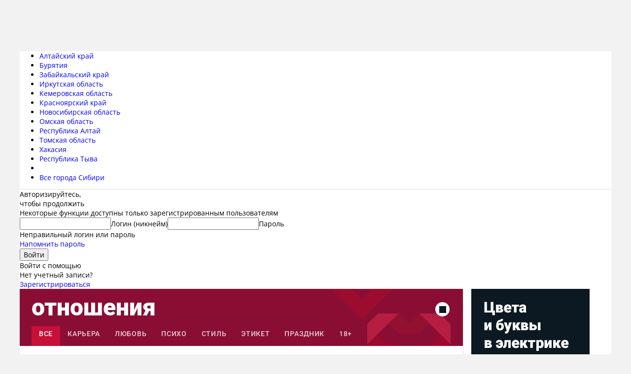

--- FILE ---
content_type: text/css
request_url: https://info.sibnet.ru/css/b2aae80.css?c0353c838c326637c6d5b7a4239b3d77211be383
body_size: 38022
content:
.date-comments-views{display:table;empty-cells:show;border-collapse:collapse;border-spacing:0;font-size:11px;line-height:120%;color:#b8b8b8;text-align:left}.date-comments-views-tr{display:flex}.date-comments-views-date{display:table-cell;padding-right:9px;white-space:nowrap}.date-comments-views-comments{white-space:nowrap;padding-left:14px;background-repeat:no-repeat;background-position:left center;background-size:11px 13px;background-image:url('[data-uri]')}.date-comments-views-views{padding-left:18px;background-repeat:no-repeat;background-position:left center;background-size:16px 12px;background-image:url('[data-uri]');white-space:nowrap;margin-left:9px}
.article-flags-photo{width:40px;height:40px;background-image:url("[data-uri]")}.article-flags-infoqrafika{width:40px;height:40px;background-image:url("[data-uri]")}.article-flags-video{width:40px;height:40px;background-image:url("[data-uri]")}
.article-flags-inline{display:inline-block;white-space:nowrap}.article-flags-inline-photo{display:inline-block;margin-right:6px;width:16px;height:13px;background-image:url("[data-uri]")}.article-flags-inline-infoqrafika{display:inline-block;margin-right:6px;width:14px;height:14px;background-image:url("[data-uri]")}.article-flags-inline-video{display:inline-block;margin-right:6px;width:16px;height:14px;background-image:url("[data-uri]")}.article-flags-inline-online{display:inline-block;margin-right:6px;width:41px;height:14px;background-image:url('[data-uri]')}.article-flags-inline-online-lg{display:inline-block;vertical-align:middle;width:50px;height:19px;background-image:url('[data-uri]')}
.space-width{width:18px}.space-small-width{height:8px}.space-medium-height{height:24px}.space-big-width{width:32px}.space-height{height:18px}.space-small-height{height:20px}.space-medium-height{height:24px}.space-big-height{height:32px}
.hr-separator{border-bottom:1px solid #cfcfcf;margin:0 -24px}.hr-separator-small{height:1px;background-color:#d0d0d0;margin:20px 0}@media (max-width:608px){.hr-separator{margin-left:-16px;margin-right:-16px}}
.img-flags{position:relative;line-height:0;overflow:hidden}.img-flags img{width:100%}.img-flags .article-flags{position:absolute;bottom:0;right:0}
.header-link{padding-bottom:18px}.header-link-a{text-decoration:none;display:inline-block;margin-bottom:-4px;font-family:'Roboto', Helvetica, sans-serif;font-size:22px;font-weight:500;line-height:120%;color:#a93447;text-align:left}.header-nolink{padding-bottom:18px}.header-nolink-text{text-decoration:none;display:inline-block;margin-bottom:-4px;font-family:'Roboto', sans-serif;font-style:normal;font-weight:500;font-size:22px;line-height:26px;color:#a93447}.header-nolink-text-i{color:#6d717a}.header-right-link{margin-left:-16px;margin-bottom:5px}.header-right-link-a{display:block;padding-left:30px;padding-right:18px;padding-top:12px;padding-bottom:20px;text-decoration:none;font-family:Roboto;font-style:normal;font-weight:500;font-size:22px;line-height:26px;text-align:left;color:#a93447;margin-right:-16px}.articles-style-102{margin:0 14px 0 14px}.articles-style-101{margin:0 14px 0 14px}.header-sport-right-link-a{color:#2d2d2d;transition:0.5s}.header-sport-right-link-a:hover{color:#119c4a;background:rgba(0, 0, 0, 0)}.header-article{margin-top:-3px}.header-article-a{text-decoration:none;display:inline;font-family:Ubuntu;font-size:25px;line-height:112%;color:#1f1f1f;text-align:left}.header-article-a:hover{color:#923f4c}.header-black{font-family:Arial, Helvetica, sans-serif;font-size:20px;line-height:120%;color:#313843}
.time-link-block{display:table;empty-cells:show;border-collapse:collapse;border-spacing:0}.time-link-block-tr{display:table-row}.time-link-block-time{display:table-cell;padding-top:8px;padding-right:6px;vertical-align:top;font-family:Verdana, Geneva, sans-serif;font-size:11px;line-height:0;color:#b8b8b8;text-align:left}.time-link-block-link{display:table-cell;padding-bottom:18px}.time-link-block .time-link-block-tr:last-child .time-link-block-link{padding-bottom:0}.time-link-block-link-a{text-decoration:none;font-size:14px;line-height:107%;color:#313843;text-align:left}.time-link-block-link-a:hover{color:#ad2326}.time-link-block-link-a .article-flags-inline{vertical-align:middle}.time-link-block-link-a-text{margin-right:6px}.time-link-block-redirect-name{color:#a3a3a3}
.img-link-block{display:table;empty-cells:show;border-collapse:collapse;border-spacing:0}.img-link-block-tr{display:table-row;text-decoration:none}.img-link-block-img{display:table-cell;vertical-align:top}.img-link-block-img img{height:41px;-webkit-filter:grayscale(100%);-moz-filter:grayscale(100%);-ms-filter:grayscale(100%);-o-filter:grayscale(100%);filter:grayscale(100%)}.img-link-block-tr:hover .img-link-block-img img{-webkit-filter:grayscale(0);-moz-filter:grayscale(0);-ms-filter:grayscale(0);-o-filter:grayscale(0);filter:grayscale(0)}.img-link-block-img-cont{overflow:hidden;height:41px}.img-link-block-link{display:table-cell;padding-left:12px;vertical-align:middle;font-family:Ubuntu;font-size:14px;line-height:107%;color:#313843;text-align:left}.img-link-block-tr:hover .img-link-block-link{color:#ad2326}
@font-face{font-family:'PT Sans';font-style:normal;font-weight:400;src:local('PT Sans'), local('PTSans-Regular'), url(https://fonts.gstatic.com/s/ptsans/v9/jizaRExUiTo99u79D0-ExdGM.woff2) format('woff2');unicode-range:U460-52F, U1C 79C 88, U20B 4, U2DE -2DFF, UA640-A69F, UFE2E-FE2F;}@font-face{font-family:'PT Sans';font-style:normal;font-weight:400;src:local('PT Sans'), local('PTSans-Regular'), url(https://fonts.gstatic.com/s/ptsans/v9/jizaRExUiTo99u79D0aExdGM.woff2) format('woff2');unicode-range:U400-45F, U490-491, U4B -4B 1, U2116;}@font-face{font-family:'PT Sans';font-style:normal;font-weight:400;src:local('PT Sans'), local('PTSans-Regular'), url(https://fonts.gstatic.com/s/ptsans/v9/jizaRExUiTo99u79D0yExdGM.woff2) format('woff2');unicode-range:U100-24F, U259, U1E -1EFF, U2020, U20A -20AB, U20AD-20CF, U2113, U2C 58C 7F, UA720-A7FF;}@font-face{font-family:'PT Sans';font-style:normal;font-weight:400;src:local('PT Sans'), local('PTSans-Regular'), url(https://fonts.gstatic.com/s/ptsans/v9/jizaRExUiTo99u79D0KExQ.woff2) format('woff2');unicode-range:U0-0FF, U131, U152-153, U2BB-2BC, U2C 6, U2DA, U2DC, U2000-206F, U2074, U20AC, U2122, U2191, U2193, U2212, U2215, UFEFF, UFFFD;}.img-flags-img{width:100%;height:0;padding-bottom:67.1%;background-repeat:no-repeat;background-position:center top;-webkit-background-size:contain;-moz-background-size:contain;-o-background-size:contain;background-size:contain}.img-flags-img--new{width:100%;object-fit:contain}.articles-style-1{display:table;empty-cells:show;margin-bottom:23px;font-family:'Roboto', sans-serif}.articles-style-1-tr{display:table-row}.articles-style-1-col{display:table-cell;width:33.33%;background-color:#eaebea;vertical-align:top;text-decoration:none;border:10px solid #fff}.articles-style-1-col:first-child{border-left:0;border-right:19px solid #fff}.articles-style-1-col:last-child{border-right:0;border-left:19px solid #fff}.articles-style-1-col .img-flags{position:relative;line-height:0;overflow:hidden;height:auto}.articles-style-1-col-title{padding:10px;font-size:18px;line-height:112%;color:#212121;text-align:left;font-weight:400;box-sizing:border-box;width:100%}.articles-style-1-col:hover{background-color:#923f4c}.articles-style-1-col:hover .articles-style-1-col-title{color:#fff}.articles-style-2{width:100%;position:relative;font-family:'Roboto', sans-serif}.articles-style-2-tr{text-align:justify;-ms-text-justify:distribute-all-lines;text-justify:distribute-all-lines;width:100%;position:relative;margin-bottom:23px}.articles-style-2-col{width:31%;vertical-align:top;text-decoration:none;display:inline-block;height:100%}.articles-style-2-col .img-flags{position:relative;line-height:0;overflow:hidden;height:auto}.articles-style-2-col-title{padding:10px 0;font-size:18px;line-height:112%;color:#212121;text-align:left;font-weight:400;box-sizing:border-box;width:100%}.articles-style-2-col:hover .articles-style-2-col-title{color:#ad2326}.articles-style-2-col-bottom{bottom:0;position:absolute}.articles-style-3{width:100%;position:relative;font-family:'Roboto', sans-serif}.articles-style-3-tr{text-align:justify;-ms-text-justify:distribute-all-lines;text-justify:distribute-all-lines;width:100%;position:relative;margin-bottom:23px}.articles-style-3-col{width:31%;vertical-align:top;padding-bottom:10px;display:inline-block;height:100%}.articles-style-3-col a{text-decoration:none}.articles-style-3-col .img-flags{position:relative;line-height:0;overflow:hidden;height:auto}.articles-style-3-col-title{margin-top:10px;margin-bottom:3px;font-size:18px;line-height:112%;color:#313843;text-align:left;font-weight:500}.articles-style-3-col:hover .articles-style-3-col-title{color:#ad2326}.articles-style-3-col-bottom{position:absolute;bottom:0}.articles-style-4{width:100%;position:relative}.articles-style-4-tr{text-align:justify;-ms-text-justify:distribute-all-lines;text-justify:distribute-all-lines;width:100%;position:relative;margin-bottom:23px}.articles-style-4-col{width:31%;vertical-align:top;text-decoration:none;padding-bottom:10px;display:inline-block;height:100%}.articles-style-4-col-title{margin-top:10px;margin-bottom:10px;font-family:Ubuntu;font-size:18px;line-height:112%;color:#313843;text-align:left;font-weight:400}.articles-style-4-col:hover .articles-style-4-col-title{color:#ad2326}.articles-style-4-col-bottom{position:absolute;bottom:0}.articles-style-5,.articles-style-7{width:100%;position:relative;margin-bottom:23px;font-family:'Roboto', sans-serif}.articles-style-5-tr,.articles-style-7-tr{text-align:justify;-ms-text-justify:distribute-all-lines;text-justify:distribute-all-lines;width:100%}.articles-style-5-col,.articles-style-7-col{width:21%;vertical-align:top;display:inline-block;height:100%}.articles-style-5-col a,.articles-style-7-col a{text-decoration:none}.articles-style-5-col-title,.articles-style-7-col-title{margin-top:10px;margin-bottom:10px;font-size:15px;line-height:112%;color:#1f1f1f;text-align:left;font-weight:500}.articles-style-5-col:hover .articles-style-5-col-title,.articles-style-7-col:hover .articles-style-7-col-title{color:#ad2326}.articles-style-5-col-bottom,.articles-style-7-col-bottom{position:absolute;bottom:0}.articles-style-5-img,.articles-style-7-img{overflow:hidden;width:100%}.articles-style-5-img img,.articles-style-7-img img{line-height:0;width:100%}.articles-style-5-date,.articles-style-7-date{font-size:11px;line-height:120%;color:#a8a8a8;text-align:left}.articles-style-6{min-height:500px}.articles-style-6-header,.articles-style-7-header{display:table;empty-cells:show;border-collapse:collapse;border-spacing:0}.articles-style-6-header-tr,.articles-style-7-header-tr{display:table-row}.articles-style-6-header-left .articles-style-7-header-left{display:table-cell}.articles-style-6-header-right,.articles-style-7-header-right{vertical-align:top;display:table-cell;padding-top:4px;padding-left:7px;min-width:300px}.articles-style-12{display:table;empty-cells:show;border-collapse:separate;border-spacing:50px;margin-left:-50px;margin-right:-50px;margin-top:-50px;margin-bottom:-40px}.articles-style-12-tr{display:table-row}.articles-style-12-col{display:table-cell;width:25%;vertical-align:top;text-decoration:none;position:relative;padding-bottom:18px}.articles-style-12-col-title{margin-top:10px;margin-bottom:10px;padding-left:3px;padding-right:3px;font-family:Ubuntu;font-size:18px;line-height:112%;color:#222;text-align:left;font-weight:400}.articles-style-12-col-description{font-family:Verdana, Geneva, sans-serif;font-size:12px;line-height:120%;color:#636363;padding-left:3px;padding-right:3px;margin-bottom:8px}.articles-style-12-col-bottom{position:absolute;bottom:0;padding-left:3px;padding-bottom:3px}.articles-style-12-img img{line-height:0;width:100%}.articles-style-12-date{font-family:Verdana, Geneva, sans-serif;font-size:11px;line-height:120%;color:#a8a8a8;text-align:left}.articles-style-12-col:hover{background-color:#923f4c}.articles-style-12-col:hover .articles-style-12-col-title{color:#fff}.articles-style-12-col:hover .articles-style-12-col-description{color:#c89fa5}.articles-style-12-col:hover .date-comments-views{color:#c89fa5}.articles-style-13{width:100%;position:relative}.articles-style-13-tr{text-align:justify;-ms-text-justify:distribute-all-lines;text-justify:distribute-all-lines;width:100%;position:relative;margin-bottom:23px}.articles-style-13-col{width:48%;vertical-align:top;padding-bottom:10px;display:inline-block;height:100%}.articles-style-13-col a{text-decoration:none}.articles-style-13-col .img-flags{position:relative;line-height:0;overflow:hidden;height:auto}.articles-style-13-col-title{margin-top:10px;margin-bottom:10px;padding-left:3px;padding-right:3px;font-family:Ubuntu;font-size:20px;line-height:113%;color:#222;text-align:left;font-weight:400}.articles-style-13-col-description{font-family:Verdana, Geneva, sans-serif;font-size:13px;line-height:130%;color:#636363;padding-left:3px;padding-right:3px;margin-bottom:8px;text-align:left}.articles-style-13-col-bottom{position:absolute;bottom:0;padding-right:3px;padding-bottom:3px}.articles-style-13-img img{line-height:0;width:100%}.articles-style-13-date{font-family:Verdana, Geneva, sans-serif;font-size:11px;line-height:130%;color:#a8a8a8;text-align:left}.articles-style-13-col:hover{background-color:#923f4c}.articles-style-13-col:hover .articles-style-13-col-title{color:#fff}.articles-style-13-col:hover .articles-style-13-col-description{color:#c89fa5}.articles-style-13-col:hover .date-comments-views{color:#c89fa5}.articles-style-selected{display:table;empty-cells:show;border-collapse:separate;border-spacing:0;margin-top:30px;margin-bottom:40px;background-color:#ebebeb;text-decoration:none}.articles-style-selected-tr{display:table-row}.articles-style-selected-left-td{display:table-cell;width:570px;vertical-align:top}.articles-style-selected-left-td .img-flags{overflow:hidden}.articles-style-selected-left-td .img-flags .img-flags-img{padding-bottom:66.5%;background-position:left center}.articles-style-selected-right-td{position:relative;z-index:1;display:table-cell;vertical-align:top;padding-left:18px;padding-top:48px;padding-right:18px}.articles-style-selected-right-td .article-flags{position:absolute;top:0;right:0;line-height:0;font-size:0}.articles-style-selected-right-td .article-flags-photo,.articles-style-selected-right-td .article-flags-video,.articles-style-selected-right-td .article-flags-infoqrafika{display:inline-block}.articles-style-selected-title{font-family:Ubuntu;font-size:28px;line-height:112%;color:#313843;text-align:left;font-weight:500}.articles-style-selected-description{font-family:Verdana, Geneva, sans-serif;font-size:13px;line-height:120%;color:#636363;text-align:left;margin-top:10px;margin-bottom:23px}.articles-style-selected:hover{background-color:#923f4c}.articles-style-selected:hover .articles-style-selected-title{color:#fff}.articles-style-selected:hover .articles-style-selected-description{color:#c89fa5}.articles-style-selected:hover .date-comments-views{color:#c89fa5}@media (max-width:1024px){.articles-style-102 .space-small-height{height:18px}.articles-style-102{padding-top:5px}.articles-style-100 .time-link-block-link{padding-bottom:24px}}@media (min-width:1201px){.articles-style-16-three{width:552px}.articles-style-16-two{display:flex;width:265px}.articles-style-16-three-tr .articles-style-16-col{width:265px}.articles-style-16-col,.articles-style-16-big{height:420px}.articles-style-16{flex-direction:row}.style-16-reverse{flex-direction:row-reverse}}@media (max-width:1200px){.articles-style-16-three{width:66.2%}.articles-style-16-two{display:flex;width:33%}.articles-style-16-three-tr .articles-style-16-col{width:49%}.articles-style-16-two-tr .articles-style-16-col{width:98%}.articles-style-16-col,.articles-style-16-big{height:420px}.articles-style-16{flex-direction:row}.style-16-reverse{flex-direction:row-reverse}}@media (min-width:768px){.articles-style-16-two-tr{display:flex;flex-direction:column}}@media (max-width:767px){.articles-style-16{flex-direction:column}.style-16-reverse{flex-direction:column-reverse}.articles-style-16-two-tr{display:block}.articles-style-16-two,.articles-style-16-three{width:100%}.articles-style-16-two-tr .articles-style-16-col{width:49%}.articles-style-16-big{margin-top:30px;height:100%;margin-bottom:30px}}@media (min-width:481px){.articles-style-16{padding:0 14px}}@media (max-width:480px){.articles-style-16{padding:0}.articles-style-16-three-tr .articles-style-16-col,.articles-style-16-two-tr .articles-style-16-col{width:98%;height:auto;margin-bottom:20px;margin-left:4px}.articles-style-16-col,.articles-style-16-big{height:100%}}.articles-style-16{position:relative;display:flex;justify-content:space-between}.articles-style-16-three-tr,.articles-style-16-two-tr{text-align:justify;-ms-text-justify:distribute-all-lines;text-justify:distribute-all-lines;width:100%;position:relative}.articles-style-16-three-tr{display:flex;flex-direction:row;flex-wrap:wrap;justify-content:space-between}.articles-style-16-three-tr .articles-style-16-big{width:100%}.articles-style-16-col,.articles-style-16-big{vertical-align:top;text-decoration:none;display:inline-block}.articles-style-16-col{width:265px}.articles-style-16-col .img-flags-img{background-size:cover}.articles-style-16-col .img-flags-img--new{object-fit:cover}.articles-style-16-col-tag{margin-top:15px;font-size:14px;letter-spacing:1px;font-family:"PT Sans";font-weight:bold;text-transform:uppercase;text-decoration:none;display:block}.articles-style-16-big-tag{padding:7px 15px;text-transform:uppercase;font-family:"PT Sans";font-weight:bold;font-size:16px;letter-spacing:1px;text-decoration:none}.articles-style-16-col-tag:hover,.articles-style-16-big-tag:hover{text-decoration:underline}.articles-style-16-col-title{margin-top:10px;font-size:20px;color:#2d2d2d;font-family:"PT Sans";font-weight:bold;text-align:left}.articles-style-16-col-title:hover{text-decoration:underline}.articles-style-16-sport-title{transition:0.5s}.articles-style-16-sport-title:hover{text-decoration:none;color:#119c4a}.articles-style-16-col-description{margin-top:10px;font-size:14px;letter-spacing:0px;color:#2d2d2d;font-family:"PT Sans";text-align:left;display:-webkit-box;-webkit-line-clamp:4;-webkit-box-orient:vertical;overflow:hidden;text-overflow:ellipsis;max-height:70px}.articles-style-16-col-bottom{margin-top:20px}.img-16-big-wrap{width:100%;position:relative}.img-16-big{object-fit:contain;width:100%}.img-16-big-text{background:rgba(0, 0, 0, 0.5);width:100%;position:absolute;bottom:0;height:100%}.img-16-big-text object{position:absolute;left:0;right:0;text-align:center;top:30px}.img-16-big-text:hover .img-16-bigs-title{text-decoration:underline}.img-16-bigs-title{font-size:24px;letter-spacing:2px;line-height:35px;color:#fff;font-family:"PT Sans";font-weight:bold;text-align:center;position:absolute;bottom:50px;text-transform:uppercase;margin:auto;padding:0 20px}.img-16-big-datecount{position:absolute;bottom:21px;right:calc(50% - 40px);font-size:12px;color:#fff;font-family:"Ubuntu";display:flex;align-items:flex-end}.img-16-big-datecount .date-comments-views{font-size:12px;color:#fff;font-family:"Ubuntu"}.img-16-big-message{background-image:url(../img/relation/comment.png)}.img-16-big-datecount .date-comments-views-views{background-image:url(../img/relation/eys.png)}.articles-style-17{display:-webkit-box;display:-ms-flexbox;display:flex;-ms-flex-wrap:wrap;flex-wrap:wrap;-webkit-box-pack:justify;-ms-flex-pack:justify;justify-content:space-between;font-family:'Roboto', sans-serif}.articles-style-17:first-child{margin-top:40px}.articles-style-17 + .articles-style-17{margin-top:40px}.articles-style-17-big{width:560px;height:400px;position:relative;margin-bottom:24px;text-decoration:none}.articles-style-17-big-gradient{background:linear-gradient(to top, #0c1922 0%, rgba(12, 25, 34, 0) 100%);width:100%;height:100%;position:absolute;top:0;left:0}.articles-style-17-big-img{width:100%;height:100%;object-fit:cover}.articles-style-17-item{width:268px;text-decoration:none;position:relative}.articles-style-17-item-tag{position:absolute;top:0;left:0;line-height:33px;padding:0 15px;background-color:#01abe8;color:#fff;font-size:13px;font-weight:400;text-decoration:none;transition:background-color 0.3s ease}.articles-style-17-item-tag:hover{background-color:#0291d4}.articles-style-17-item-image{height:178px;object-fit:cover}.articles-style-17-item-title{color:#0c1922;font-family:Roboto;font-size:18px;font-weight:500;line-height:26px;margin-bottom:16px;transition:color 0.3s ease}.articles-style-17-item:hover .articles-style-17-item-title{color:#01abe8}.articles-style-17-item-desc{opacity:0.8;color:#0c1922;font-size:14px;font-weight:400;line-height:19px;display:-webkit-box;-webkit-line-clamp:4;-webkit-box-orient:vertical;overflow:hidden}.articles-style-17-big-title{color:#fff;font-size:24px;font-weight:700;line-height:30px;position:absolute;bottom:60px;margin:0 24px;transition:color 0.3s ease}.articles-style-17-big-info{color:#fff;font-size:13px;font-weight:500;width:calc(100% - 48px);margin:0 24px;display:-webkit-box;display:-ms-flexbox;display:flex;-webkit-box-pack:justify;-ms-flex-pack:justify;justify-content:space-between;position:absolute;bottom:25px}.articles-style-17-item-info{color:#0c1922;font-size:13px;font-weight:400;margin:16px 0;display:-webkit-box;display:-ms-flexbox;display:flex}.articles-style-17-item-message,.articles-style-17-item-view,.articles-style-17-item-date{opacity:0.7}.articles-style-17-item-count{display:-webkit-box;display:-ms-flexbox;display:flex;-webkit-box-align:center;-ms-flex-align:center;align-items:center}.articles-style-17-item-view-logo{width:17px;height:9px;margin-right:4px;margin-left:20px;background:url('[data-uri]')}.articles-style-17-item-message-logo{width:11px;height:13px;margin-right:4px;margin-left:14px;background:url('[data-uri]')}.articles-style-17-big-view-logo{width:17px;height:9px;margin-right:4px;background:url('[data-uri]')}.articles-style-17-big-message-logo{width:11px;height:13px;margin-right:4px;margin-left:14px;background:url('[data-uri]')}@media (max-width:899px){.articles-style-17-item{margin-bottom:32px}.articles-style-17:first-child{margin-top:0}.articles-style-17 + .articles-style-17{margin-top:0}}@media (max-width:607px){.articles-style-17-big{width:100%;height:auto}.articles-style-17-item{width:calc(100% / 2 - 12px)}.articles-style-17-item-image{width:100%}}@media (max-width:479px){.articles-style-17-item{width:100%}.articles-style-17-big-title{font-size:22px}}.header-filter.header-filter-style18{font-family:"Roboto", sans-serif;table-layout:fixed;margin-bottom:24px}.header-filter__title{color:#a93447;font-size:30px;font-weight:500;line-height:26px;text-decoration:none}.all_articles__title{font-family:"Roboto", sans-serif;color:#a93447;font-size:30px;font-weight:500;line-height:26px;margin-top:7px;margin-bottom:29px}.articles-style-18{display:flex;font-family:"Roboto", sans-serif}.articles-style-18__newsline-item{width:244px;height:128.7px;border-top:1px solid #ddd;color:#0c1922}.articles-style-18__newsline-item-title{font-size:15px;font-weight:500;line-height:21px;text-decoration:none;color:#0c1922;display:block;margin:12px 0 10px;transition:color 0.3s ease;overflow:hidden;text-overflow:ellipsis;display:-webkit-box;-webkit-line-clamp:4;-webkit-box-orient:vertical}.articles-style-18__newsline-item-title:hover{color:#a93447}.articles-style-18__newsline-item-date{opacity:0.7;font-size:13px}.articles-style-18__separator{width:1px;background-color:#ddd;margin:0 24px;flex-shrink:0}.articles-style-18__item{font-family:"Roboto", sans-serif;font-weight:400;font-size:14px;display:flex;text-decoration:none;color:#0c1922;}.articles-style-18__container{margin-top:24px}.more-loader-content .articles-style-18__item:first-child{margin-top:24px}.articles-style-18__item-img{width:268px;height:178px;flex:none;margin-right:24px;vertical-align:bottom}.articles-style-18__item-info-head{margin-top:-3px}.all-articles__head{display:flex;align-items:center}.all-articles__section-title{color:#a93447;font-size:12px;font-weight:700;letter-spacing:0.6px;text-transform:uppercase;text-decoration:none}.all-articles__filtertag{opacity:0.7;color:#0c1922;font-size:13px;font-weight:500;margin-left:16px;text-decoration:none;transition:opacity 0.3s ease, color 0.3s ease}.all-articles__filtertag:hover{color:#a93447;opacity:1}.articles-style-18-item-tag{color:#a93447;font-size:13px;font-weight:500;text-decoration:none}.articles-style-18__item-img-wrap .articles-style-18__item-info-counters{display:none;margin-top:11px}.articles-style-18__item-img-wrap .articles-style-18__item-info-wrap{margin-top:0}.articles-style-18__item-info-wrap{margin-top:11px;display:flex}.articles-style-18__item-info-counters{display:flex;align-items:center}.articles-style-18__item-info-count{opacity:0.7;font-size:13px}.articles-style-18__item-info-date{opacity:0.7;font-size:13px}.articles-style-18__item-info-view-logo{width:17px;height:9px;margin-right:4px;background:url('[data-uri]');margin-left:20px}.articles-style-18__item-info-message-logo{width:11px;height:13px;margin-right:4px;margin-left:10px;background:url('[data-uri]')}.articles-style-18__item-info-title{font-size:18px;font-weight:500;line-height:26px;margin:10px 0;transition:color 0.3s ease}.articles-style-18__item-info-description{opacity:0.8;line-height:19px}.articles-style-18__item:hover .articles-style-18__item-info-title{color:#a93447}.articles-style-18__item-info-head:hover ~ .articles-style-18__item-info-title{color:#0c1922}.articles-style-18-adaptive{display:none}.articles-style-18__bottom-tags{display:flex;flex-wrap:wrap;justify-content:center;margin-top:8px}.articles-style-18__bottom-tag{color:#fff;font-size:13px;font-weight:500;background-color:rgba(12, 25, 34, 0.4);text-decoration:none;line-height:33px;padding:0 16px;margin-right:16px;margin-top:16px;transition:background 0.3s ease}.articles-style-18__bottom-tag:hover,.articles-style-18__bottom-tag--selected{background-color:#a93447}.more-loader-wrap-style-18{margin:24px 0}.more-loader.more-loader-style-18{display:flex;justify-content:center;align-items:center;height:60px;background-color:#a93447;transition:background-color 0.3s ease;margin:0 auto;color:#fff;font-family:"Roboto", sans-serif;font-size:16px;line-height:26px;border-radius:0}.more-loader.more-loader-style-18:hover{background-color:#a6152d}@media (max-width:899px){.all-articles__filtertag--hide,.articles-style-18{display:none}.all_articles__title{margin-top:0;margin-bottom:21px}.articles-style-18-adaptive{display:block}.articles-style-18__item{background-color:#fff;margin:0 -24px;padding:24px;box-shadow:0 1px 2px rgba(0, 0, 0, 0.1)}.articles-style-18__container{margin-top:8px}.articles-style-18__item + .articles-style-18__item{margin-top:8px}.more-loader-content .articles-style-18__item:first-child{margin-top:8px}.header-filter.header-filter-style18{margin-bottom:0}.header-filter.header-filter-style18 .header-filter__menu{margin-right:-24px}.articles-style-18__item-img{width:210px;height:140px}.articles-style-18__item-info-head{display:flex;justify-content:space-between}.articles-style-18__item-info-wrap{margin-top:0}.articles-style-18__item-info-counters{display:none}.articles-style-18__item-img-wrap .articles-style-18__item-info-counters{display:flex;margin-top:10px}.articles-style-18__item-img-wrap .articles-style-18__item-info-view-logo{margin-left:0}}@media (max-width:607px){.articles-style-18__item{margin:0 -16px}.all_articles__title{margin-left:-8px}.more-loader-wrap-style-18{margin:16px 0}.header-filter.header-filter-style18{margin-left:-8px}.header-filter.header-filter-style18 .header-filter__menu{margin-right:-32px}.articles-style-18__item-img{width:110px;height:72px}.articles-style-18__item-info-title{font-size:16px;line-height:24px}.articles-style-18__item-info-description{display:none}.articles-style-18__item{position:relative;padding:45px 16px 24px 16px}.articles-style-18__item-img{margin-right:16px}.articles-style-18__item-info-head{position:absolute;top:15px;left:0;width:calc(100% - 16px * 2);margin:0 16px}.articles-style-18__item-info-title{margin-top:-5px}.articles-style-18__bottom-tags{display:none}}
.bigimg-article-lead{display:table;empty-cells:show;border-collapse:collapse;border-spacing:0;width:100%}.bigimg-article-lead-tr{display:table-row}.bigimg-article-lead-left{display:table-cell;vertical-align:top;text-decoration:none;width:54%}.bigimg-article-lead-fp .img-flags{width:100%;height:auto}.bigimg-article-lead-right{display:table-cell;vertical-align:top;padding-left:20px;padding-right:14px}.bigimg-article-lead-lead{font-family:Verdana, Geneva, sans-serif;font-size:13px;line-height:120%;color:#636363;text-align:left}
.sibad-x90-info{line-height:0;height:90px}
.them-counter{display:table;empty-cells:show;border-collapse:collapse;border-spacing:0}.them-counter-tr{display:table-row}.them-counter-ico{width:12px;height:12px;display:table-cell;background-image:url("[data-uri]");background-repeat:no-repeat;background-position:left center}.them-counter-counter{display:table-cell;padding-left:4px;font-family:Verdana, Geneva, sans-serif;font-size:11px;line-height:120%;color:#999a99;text-align:left}
.img-link-counter-block{display:table;empty-cells:show;border-collapse:collapse;border-spacing:0}.img-link-counter-block-tr{display:table-row;text-decoration:none}.img-link-counter-block-img{display:table-cell;vertical-align:top;width:63px;height:47px;line-height:0}.img-link-counter-block-img img{width:100%;min-height:47px;-webkit-filter:grayscale(100%);-moz-filter:grayscale(100%);-ms-filter:grayscale(100%);-o-filter:grayscale(100%);filter:grayscale(100%)}.img-link-counter-block-tr:hover .img-link-counter-block-img img{-webkit-filter:grayscale(0);-moz-filter:grayscale(0);-ms-filter:grayscale(0);-o-filter:grayscale(0);filter:grayscale(0)}.img-link-counter-block-img-cont{overflow:hidden;width:62px;height:41px}.img-link-counter-block-link{position:relative;display:table-cell;padding-left:12px;vertical-align:top;font-family:Ubuntu;font-size:14px;line-height:107%;color:#313843;text-align:left}.img-link-counter-block-link-top{margin-bottom:18px}.img-link-counter-block-tr:hover .img-link-counter-block-link-top{color:#ad2326}.img-link-counter-block-link-bottom{position:absolute;bottom:0}.img-link-counter-block .img-link-counter-block-tr:last-child{display:none}
.imgsmall-link-block{display:table;empty-cells:show;border-collapse:collapse;border-spacing:0}.imgsmall-link-block-tr{display:table-row;text-decoration:none}a + .imgsmall-link-block-tr:not(:first-child){height:15px}.articles-style-102 .imgsmall-link-block .imgsmall-link-block-tr:nth-child(8){height:8px !important}.imgsmall-link-block-tr:not(:first-child) + a{border-top:1px solid #cfcfcf}.articles-style-101 .img-link-block .img-link-block-tr:nth-child(12) .space-medium-height{max-height:8px}.imgsmall-link-block-tr:not(:first-child) .imgsmall-link-block-link:not(:first-child){padding-top:15px !important}.imgsmall-link-block-tr:not(:first-child) .imgsmall-link-block-img{padding-top:15px !important}.imgsmall-link-block-img img{width:100%;-webkit-filter:grayscale(100%);-moz-filter:grayscale(100%);-ms-filter:grayscale(100%);-o-filter:grayscale(100%);filter:grayscale(100%)}.imgsmall-link-block-tr:hover .imgsmall-link-block-img img{-webkit-filter:grayscale(0);-moz-filter:grayscale(0);-ms-filter:grayscale(0);-o-filter:grayscale(0);filter:grayscale(0)}.imgsmall-link-block-img-cont{overflow:hidden;height:66px}.imgsmall-link-block-img{display:table-cell;vertical-align:top;width:99px;height:13px;overflow:hidden;line-height:0}.imgsmall-link-block-link{display:table-cell;padding-left:10px;vertical-align:top;text-align:left;font-family:Roboto;font-style:normal;font-weight:normal;font-size:13px;line-height:17px;color:#0c1922;opacity:0.85}.imgsmall-link-block-tr:hover .imgsmall-link-block-link{color:#a93447}
.digest-right-block{margin-left:14px;margin-right:14px}.digest-right-block-header{margin-left:4px;margin-bottom:2px;font-family:Roboto;font-style:normal;font-weight:500;font-size:22px;line-height:26px;color:#a93447}.digest-right-block .imgsmall-link-block-img{background-color:#fff;padding-top:5px;padding-bottom:5px}.digest-right-block .imgsmall-link-block-link{background-color:#fff;padding-top:5px;padding-bottom:5px;padding-right:5px}
.leaders-on-messages{margin:0 auto}.leaders-on-messages{margin-left:14px;margin-right:14px}.leaders-on-message-block{padding-top:15px;padding-bottom:15px;display:flex;border-bottom:1px solid #ddd}.leaders-on-messages-title-a{text-decoration:none;font-family:Roboto;font-style:normal;font-weight:normal;font-size:13px;line-height:17px;color:#0c1922}.leaders-on-messages-title-a:hover{color:#a93447}.leaders-on-message-counter-block{padding-top:2px;display:flex}.leaders-on-messages-counter{min-width:22px;display:block;font-family:Roboto;font-style:normal;font-weight:normal;font-size:13px;line-height:17px;color:#0c1922;opacity:0.7;margin-right:19px}.leader-on-message-counter-icon{background-image:url('/img/leaders-on-messages/leaders-messages-icon.svg');background-position-y:top;background-repeat:no-repeat;margin-top:2.5px;width:11px;margin-right:4px}. .leaders-on-messages .space-height:last-child{display:none}#sibAd_240x400_sidebar{width:240px;height:400px;text-align:center;margin-top:18px;margin-left:15px}.leaders-on-message-block:nth-child(2){padding-top:0}.leaders-on-message-block:nth-child(6){border:none;padding-bottom:8px}.leaders-on-messages .header-right-link-a{padding-left:14px;padding-bottom:15px}
.top-comments{margin-left:15px;margin-right:15px;margin-top:12px}.top-comments .item{overflow:hidden;border-bottom:1px solid #ddd;padding-bottom:15px}.top-comments .item:nth-child(8){border-bottom:none;padding-bottom:0}.top-comment .space-height:last-child{height:8px !important}.top-comments .item a{text-decoration:none;color:#000}.top-comments .item img{float:left;margin-top:3px;border-radius:50%;width:50px;height:50px}.top-comments .item p{font-family:Roboto;font-style:normal;font-weight:bold;font-size:13px;line-height:17px;color:#a93447;margin-top:0px;margin-bottom:8px}.top-comments .item div{margin-left:60px;font-family:Roboto;font-style:normal;font-weight:normal;font-size:13px;line-height:17px;color:#0c1922}.top-comments .item div:hover{color:#a93447}
.more-loader{display:table;empty-cells:show;border-collapse:separate;border-spacing:3px;cursor:pointer;border-radius:9px}.more-loader-left{display:table-cell;padding-left:10px;padding-right:7px;vertical-align:middle}.more-loader-tr{display:table-row}.more-loader-right{display:table-cell;padding-right:10px}.more-loader-ico{width:20px;height:18px;overflow:hidden;background-image:url("[data-uri]");background-repeat:no-repeat}.more-loader-text{font-family:Arial, Helvetica, sans-serif;font-size:24px;line-height:120%;color:#923f4c;border-bottom:1px dashed #923f4c;margin-bottom:5px}.more-loader:hover{background-color:#923f4c}.more-loader:hover .more-loader-text{color:#fff;border-bottom:1px dashed #fff}.more-loader:hover .more-loader-ico{background-image:url("[data-uri]")}.more-loader-table{display:table;margin-left:auto;margin-right:auto;clear:both}.more-loader-tr{display:table-row}.more-loader-button-td{display:table-cell}.more-loader-right-text-td{display:table-cell;padding-left:10px}.more-loader-right-text-td a{font-family:Arial, Helvetica, sans-serif;font-size:14px;line-height:120%;color:#923f4c;text-decoration:none;font-weight:bold}.more-loader-right-text-td a:hover{text-decoration:underline}#more-loader-spinner{margin:0 auto;margin-bottom:25px;width:20px;height:18px;overflow:hidden;background-image:url('[data-uri]');background-repeat:no-repeat;display:none;-webkit-animation-name:spin;-webkit-animation-duration:1000ms;-webkit-animation-iteration-count:infinite;-webkit-animation-timing-function:linear;-moz-animation-name:spin;-moz-animation-duration:1000ms;-moz-animation-iteration-count:infinite;-moz-animation-timing-function:linear;-ms-animation-name:spin;-ms-animation-duration:1000ms;-ms-animation-iteration-count:infinite;-ms-animation-timing-function:linear;animation-name:spin;animation-duration:1000ms;animation-iteration-count:infinite;animation-timing-function:linear}.more-loader-v2{display:flex;justify-content:center;align-items:center;width:75%;height:60px;background-color:rgba(12, 25, 34, .4);transition:background-color 0.3s;margin:0 auto;color:#fff;font-family:Roboto, sans-serif;font-size:16px;font-weight:400;line-height:26px;border-radius:0}.more-loader-v2:hover{background-color:rgba(12, 25, 34, .6)}.more-loader-wrap{margin:0 0 40px}@media (min-width:900px){.more-loader-wrap{margin:40px auto}}
.current-date{font-family:Arial, Helvetica, sans-serif;font-size:13px;line-height:120%;color:#525252;background-color:#ececec;padding:4px 4px 4px 11px;border-bottom:1px solid #dbe1e6}
.change-region-block{position:relative;font-family:Arial, Helvetica, sans-serif;font-size:14px;line-height:120%;color:#515151}.change-region-block-more{color:inherit;border-bottom:1px dotted #515151;display:inline-block;cursor:pointer}.change-region-block-more:hover{color:#92404d}.change-region-block-more_active{border-bottom:none;color:#923f4c}.change-region-block-list{display:none;position:absolute;border:1px solid #92404d;background-color:#fff;margin-top:-2px;z-index:1}.change-region-block-list a{display:block;color:#313843;text-decoration:none;padding-left:10px;padding-right:10px;padding-top:3px;padding-bottom:3px;margin-top:3px;margin-bottom:3px;white-space:nowrap}.change-region-block-list a:hover{color:#fff;background-color:#92404d}.change-region-block-list_active{display:block}
.actual-themes-block{width:268px;margin:0 auto}
.article__inject{background-color:#f2f2f2 !important;width:268px;float:left;margin-right:32px;margin-bottom:32px;box-sizing:border-box;box-shadow:0 5px 15px rgba(0, 0, 0, 0.4);text-decoration:none}.article__inject:hover{text-decoration:none !important}.article__inject_info{padding:24px 24px 32px 24px}.article__inject_tag{opacity:0.6;color:#0c1922;font-family:"Roboto", sans-serif;font-size:13px !important;font-weight:500;margin-bottom:24px}.article__inject_title{color:#0c1922;font-family:"Roboto", sans-serif;font-size:18px;font-weight:500;line-height:26px;transition:color 0.3s ease}.article__inject_title:hover{color:#92424f}.article__inject_img{background-size:cover;height:180px;width:100%}.article-inject{display:inline-block;text-decoration:none;width:270px;background-color:#eaebea;float:right;margin-top:15px;margin-left:15px;margin-bottom:15px;background-position-y:8px;background-size:contain;background-repeat:no-repeat;padding-top:235px;padding-left:10px;padding-right:10px;padding-bottom:10px;text-decoration:none;font-family:Ubuntu;font-size:15px;line-height:112%;color:#212121 !important;font-weight:500;box-sizing:border-box}.article-inject:hover{background-color:#923f4c;color:#fff !important;text-decoration:none !important}.article-inject-separator{width:100%;height:10px;clear:both}.b_article-inject-more{background-color:#f2f2f2 !important;width:268px;float:left;padding:24px 24px 24px 24px;margin-right:32px;margin-bottom:32px;box-sizing:border-box;box-shadow:0 5px 15px rgba(0, 0, 0, 0.3)}.b_article-inject-more__title{color:#272f3d !important;font-family:"Roboto", sans-serif !important;font-size:13px !important;margin:0px;font-weight:400;letter-spacing:0.33px;opacity:0.7}.b_article-inject-more__span{display:block;margin-top:10px;margin-bottom:10px}.b_article-inject-more__link{text-decoration:none !important;font-family:"Roboto", sans-serif !important;font-size:18px !important;line-height:26px !important;color:#0c1922 !important;font-weight:500 !important;transition:color 0.3s ease}.b_article-inject-more__span:hover .b_article-inject-more__link{color:#92424f !important}
.header-filter{display:table;empty-cells:show;border-collapse:collapse;border-spacing:0;width:100%}.header-filter-tr{display:table-row}.header-filter-td-left,.header-filter-td-right{display:table-cell;vertical-align:middle}.header-filter-td-left{white-space:nowrap}.header-filter-td-right{text-align:right;width:100%}.header-filter-a,.header-filter-separator{display:inline-block;color:#666;text-decoration:none;font-family:Arial, Helvetica, sans-serif;font-size:14px;line-height:120%}.header-filter-separator{display:inline-block;width:1px;height:12px;color:#666;margin-right:6px}.header-filter-a-selected{color:#923f4c}
.source-caption,.source-caption *{display:inline-block;text-decoration:none;color:inherit}.source-caption{margin-left:15px}.source-caption-link:hover{color:#923f4c}
@font-face{font-family:'Open Sans';font-style:normal;font-weight:400;font-stretch:normal;font-display:swap;src:url(https://fonts.gstatic.com/s/opensans/v44/memSYaGs126MiZpBA-UvWbX2vVnXBbObj2OVZyOOSr4dVJWUgsjZ0C4n.ttf) format('truetype');}@font-face{font-family:'Open Sans';font-style:normal;font-weight:600;font-stretch:normal;font-display:swap;src:url(https://fonts.gstatic.com/s/opensans/v44/memSYaGs126MiZpBA-UvWbX2vVnXBbObj2OVZyOOSr4dVJWUgsgH1y4n.ttf) format('truetype');}@font-face{font-family:'Open Sans';font-style:normal;font-weight:700;font-stretch:normal;font-display:swap;src:url(https://fonts.gstatic.com/s/opensans/v44/memSYaGs126MiZpBA-UvWbX2vVnXBbObj2OVZyOOSr4dVJWUgsg-1y4n.ttf) format('truetype');}@font-face{font-family:'Roboto';font-style:normal;font-weight:300;font-stretch:normal;font-display:swap;src:url(https://fonts.gstatic.com/s/roboto/v50/KFOMCnqEu92Fr1ME7kSn66aGLdTylUAMQXC89YmC2DPNWuaabWmT.ttf) format('truetype');}@font-face{font-family:'Roboto';font-style:normal;font-weight:400;font-stretch:normal;font-display:swap;src:url(https://fonts.gstatic.com/s/roboto/v50/KFOMCnqEu92Fr1ME7kSn66aGLdTylUAMQXC89YmC2DPNWubEbWmT.ttf) format('truetype');}@font-face{font-family:'Roboto';font-style:normal;font-weight:500;font-stretch:normal;font-display:swap;src:url(https://fonts.gstatic.com/s/roboto/v50/KFOMCnqEu92Fr1ME7kSn66aGLdTylUAMQXC89YmC2DPNWub2bWmT.ttf) format('truetype');}@font-face{font-family:'Roboto';font-style:normal;font-weight:700;font-stretch:normal;font-display:swap;src:url(https://fonts.gstatic.com/s/roboto/v50/KFOMCnqEu92Fr1ME7kSn66aGLdTylUAMQXC89YmC2DPNWuYjammT.ttf) format('truetype');}@font-face{font-family:'Roboto';font-style:normal;font-weight:900;font-stretch:normal;font-display:swap;src:url(https://fonts.gstatic.com/s/roboto/v50/KFOMCnqEu92Fr1ME7kSn66aGLdTylUAMQXC89YmC2DPNWuZtammT.ttf) format('truetype');}@font-face{font-family:'Ubuntu';font-style:normal;font-weight:300;font-display:swap;src:url(https://fonts.gstatic.com/s/ubuntu/v21/4iCv6KVjbNBYlgoC1CzTtw.ttf) format('truetype');}@font-face{font-family:'Ubuntu';font-style:normal;font-weight:400;font-display:swap;src:url(https://fonts.gstatic.com/s/ubuntu/v21/4iCs6KVjbNBYlgo6eA.ttf) format('truetype');}@font-face{font-family:'Ubuntu';font-style:normal;font-weight:500;font-display:swap;src:url(https://fonts.gstatic.com/s/ubuntu/v21/4iCv6KVjbNBYlgoCjC3Ttw.ttf) format('truetype');}
/* normalize.css v3.0.3 | MIT License | github.com/necolas/normalize.css */html{font-family:sans-serif;-ms-text-size-adjust:100%;-webkit-text-size-adjust:100%;}body{margin:0}article,aside,details,figcaption,figure,footer,header,hgroup,main,menu,nav,section,summary{display:block}audio,canvas,progress,video{display:inline-block;vertical-align:baseline;}audio:not([controls]){display:none;height:0}[hidden],template{display:none}a{background-color:transparent}a:active,a:hover{outline:0}abbr[title]{border-bottom:1px dotted}b,strong{font-weight:bold}dfn{font-style:italic}h1{font-size:2em;margin:0.67em 0}mark{background:#ff0;color:#000}small{font-size:80%}sub,sup{font-size:75%;line-height:0;position:relative;vertical-align:baseline}sup{top:-0.5em}sub{bottom:-0.25em}img{border:0}svg:not(:root){overflow:hidden}figure{margin:1em 40px}hr{box-sizing:content-box;height:0}pre{overflow:auto}code,kbd,pre,samp{font-family:monospace, monospace;font-size:1em}button,input,optgroup,select,textarea{color:inherit;font:inherit;margin:0;}button{overflow:visible}button,select{text-transform:none}button,html input[type="button"],input[type="reset"],input[type="submit"]{-webkit-appearance:button;cursor:pointer;}button[disabled],html input[disabled]{cursor:default}button::-moz-focus-inner,input::-moz-focus-inner{border:0;padding:0}input{line-height:normal}input[type="checkbox"],input[type="radio"]{box-sizing:border-box;padding:0;}input[type="number"]::-webkit-inner-spin-button,input[type="number"]::-webkit-outer-spin-button{height:auto}input[type="search"]{-webkit-appearance:textfield;box-sizing:content-box;}input[type="search"]::-webkit-search-cancel-button,input[type="search"]::-webkit-search-decoration{-webkit-appearance:none}fieldset{border:1px solid #c0c0c0;margin:0 2px;padding:0.35em 0.625em 0.75em}legend{border:0;padding:0;}textarea{overflow:auto}optgroup{font-weight:bold}table{border-collapse:collapse;border-spacing:0}td,th{padding:0}
html{font-size:14px;font-family:'Open Sans', sans-serif}body{background-color:#f2f2f2;min-width:360px}.table{display:table;empty-cells:show}.tr{display:table-row}.thead{display:table-header-group}.tbody{display:table-row-group}.tfoot{display:table-footer-group}.col{display:table-column}.colgroup{display:table-column-group}.td,.th{display:table-cell}.caption{display:table-caption}img[alt]{font-size:0.75em;color:#000}body.no-scroll{height:100%;width:100%;position:fixed;overflow:hidden}.menu_shadow{position:fixed;width:100%;height:100%;left:0;top:0;z-index:998;opacity:0.35;background:#000;display:none}.slideout-close-block{height:46px;width:100%}.slideout-close-block .slideout-toggle-copy{float:right;margin-right:0px;margin-top:0px;opacity:0.5;width:55px;height:42px;background-position-x:50%;background-position-y:32%;pointer-events:auto !important}.slideout-myprofile-block{height:40px}.slideout-myprofile-block .myprofile{color:#fff;text-decoration:none;display:block;width:100%;line-height:19px;padding-left:30px;width:270px;opacity:0.8}.slideout-myprofile-block .myprofile span{color:#fff;font-family:'Open Sans', 'sans-serif';font-size:15px;font-weight:600}.slideout-myprofile-block .myprofile .myprofile_img{background-image:url('/img/main-header/profile.svg');background-repeat:no-repeat;display:inline-block;width:14px;height:19px;margin-right:7px}.slideout-body .slideout-hr{background-color:#fff;opacity:0.3;height:1px;width:100%;margin-bottom:18px;margin-top:3px}.main{max-width:1200px;margin-left:auto;margin-right:auto;background-color:#fff}.main-header{padding-top:8px;position:relative}.main-header-top{width:100%;box-sizing:border-box;padding:0 15px}.main-header-left,.main-header-middle,.main-header-right{vertical-align:middle}.main-header-right{font:bold 13px 'Open Sans', 'sans-serif';width:300px;color:#acacb2;vertical-align:top}.main-header-right .time span{font-weight:normal}.main-header-right .time{text-align:right;padding-right:15px;position:absolute;width:150px;right:0px;margin-top:12px}.main-header-left{padding:17px 0 23px 0}.main-header-middle{width:100%;text-align:center}.main-header-logo_sprite_left{display:block;position:relative;background-image:url('/img/main-header/sibnet-logo2019.svg');float:left;background-position:center;background-repeat:no-repeat;width:110px;height:47px;margin-top:11px;margin-right:5px}.main-header-logo_sprite_left_hov{display:block;cursor:pointer;opacity:0;position:absolute;left:0;width:100%;height:100%;background-position:center;background-repeat:no-repeat;background-image:url('/img/main-header/sibnet-logo-hov2019.svg');-webkit-transition:opacity 0.3s ease;-moz-transition:opacity 0.3s ease;-ms-transition:opacity 0.3s ease;-o-transition:opacity 0.3s ease;transition:opacity 0.3s ease}.main-header-logo_sprite_left:hover .main-header-logo_sprite_left_hov{opacity:1}.main-header-logo_sprite_right{display:block;position:relative;background-image:url('/img/main-header/novosti.svg');float:left;background-position:center;background-repeat:no-repeat;width:202px;height:58px;margin-right:5px;opacity:0.7;-webkit-transition:opacity 0.3s ease;-moz-transition:opacity 0.3s ease;-ms-transition:opacity 0.3s ease;-o-transition:opacity 0.3s ease;transition:opacity 0.3s ease}.main-header-logo_sprite_right:hover{opacity:1}.main-header-logo-link{display:block;position:absolute;left:0;width:100%;height:100%;z-index:1}.main-header-logo-link_right{right:0;left:inherit}.main-header-logo_left{display:none}.main-header-logo_right{opacity:0.7;transition:opacity 0.3s;display:none}.main-header-logo_right:hover{opacity:1}.main-header-menu{width:100%;padding-left:10px;padding-bottom:6px;vertical-align:top}.main-header-search .td{vertical-align:top}.main-header-search-input{display:none;width:265px;height:25px;padding:0 0 0 4px;margin:0;background-color:#ececec;outline:none;position:absolute;right:1px;z-index:9;border-radius:2px;border-top-width:0px;border-left-width:0px;border-bottom-width:0px;border-right-width:30px;border-right-color:#ececec;border-right-style:solid}.main-header-search-input-close{width:10px;height:10px;border:none;background:url(/img/main-header/close.svg) no-repeat;background-size:100% 100%;position:absolute;right:4px;top:7px;z-index:9;opacity:0.5;display:none;margin-right:4px}.main-header-search-input-close:hover{opacity:0.7}.main-header-search-button{display:block;background-repeat:no-repeat;background-position:center 40%;width:17px;height:25px;cursor:pointer;background-image:url('/img/main-header/search.svg');opacity:0.7;margin-left:10px}.main-header-search-button:hover{opacity:1}.main-header-search-button_focus{cursor:default}.main-header-search-button_active{cursor:pointer}.main-header-socicons{padding-left:9px;padding-right:15px}.main-header-socicons a{height:25px}.main-header-socicons > a{margin-left:0}.socicon-small-telegramm,.socicon-small-fb,.socicon-small-ok,.socicon-small-tw,.socicon-small-vk{display:block;background-repeat:no-repeat;opacity:0.5;margin-left:18px}.socicon-small-telegramm{background-image:url('/img/main-header/telegr.svg');width:15px;height:17px;background-position:50% 30%}.socicon-small-telegramm:hover{opacity:1}.socicon-small-vk{background-image:url('/img/main-header/vk.svg');width:17px;height:17px;background-position:50% 30%}.socicon-small-vk:hover{opacity:1}.socicon-small-fb{background-image:url('/img/main-header/face.svg');width:8px;height:19px;background-position:50% 30%}.socicon-small-fb:hover{opacity:1}.socicon-small-tw{background-image:url('/img/main-header/twit.svg');width:14px;height:17px;background-position:50% 30%}.socicon-small-tw:hover{opacity:1}.socicon-small-ok{background-image:url('/img/main-header/ok.svg');width:9px;height:18px;background-position:50% 30%}.socicon-small-ok:hover{opacity:1}.main-header-myprofile{height:19px;padding-right:15px;display:table-cell;margin-bottom:8px;text-align:right;vertical-align:top}.main-header-myprofile .myprofile{opacity:0.7;text-decoration:none;display:block;width:175px;line-height:19px;float:right}.main-header-myprofile .main-header-myprofile-block{width:266px;display:block}.main-header-myprofile .myprofile span{vertical-align:top;opacity:0.8;color:#fff;font-family:'Open Sans', 'sans-serif';font-size:13px;font-weight:600}.main-header-myprofile .myprofile .myprofile_img{background-image:url('/img/main-header/profile.svg');background-repeat:no-repeat;display:inline-block;width:14px;height:19px;margin-left:4px}#sibAd_240x400{width:240px;height:400px;margin-top:30px;margin-left:auto;margin-right:auto;margin-bottom:12px}.main-head-bottom-login{height:60px;vertical-align:middle}#profile-container{width:250px}.main-head-bottom-informer{width:100%}.main-content{width:100%;position:relative}.main-content-header-left{background-color:#0c1922;position:relative}a.main-header-profile,a.main-header-login{text-decoration:none}a.main-header-profile:hover,a.main-header-login:hover{text-decoration:underline}.main-content-header-right{background-color:#313843}.main-content-left .pd{padding:20px 24px}@media (max-width:607px){.main-content-left .pd{padding-left:16px;padding-right:16px}}.main-content-left .update{text-transform:uppercase;color:#fff;background-color:#91404c;font:13px Ubuntu;padding:5px 15px}.main-content-left .update a{float:right;color:#fff;text-transform:none;text-decoration:none}.main-content-left .update a:hover{text-decoration:underline}.main-content-left .update > div{display:none;font:14px Arial;text-transform:none;position:absolute;background-color:#91404c;width:580px;z-index:100;padding:10px 30px 10px 0;margin:15px 0 0 135px}.main-content-left .update:hover > div{display:block}.main-content-left .update > div > p{font:15px Ubuntu;padding-left:25px}.main-content-left .update > div li{margin-bottom:10px}.main-content-left{vertical-align:top}.main-content-right{vertical-align:top;background-color:white;width:300px;min-width:300px;border-left:1px solid #ddd;padding-bottom:30px}.copyright-block{color:#7f7f7f;font-family:Verdana, Geneva, sans-serif;font-size:11px;line-height:120%;text-align:left}.copyright-block img{width:50px;float:right;position:relative;top:-10px}.sortpanel{color:#666;margin-top:-0.5em;margin-bottom:1em}.sortpanel-link{color:#923f4c;text-decoration:none}.main-foo-area{min-width:800px;max-width:1200px}.main-head-wrap-button{text-transform:uppercase;text-align:center;color:#4b4b4b;padding:10px 0;font-weight:bold;cursor:pointer;display:none}.main-head-wrap-button:hover{color:#fff;background:#91404c}.digest_bottom_info{display:none;margin-bottom:10px;box-sizing:border-box;padding-left:10px}.rubric_link_under_news{display:none;text-transform:uppercase;text-decoration:none;color:#91404c}.rubric_link_under_news:hover{text-decoration:underline}.clear{float:none;clear:both}.isr-main-menu-adapt{display:none}.base-wrap{margin:0 auto}.after-block-list{width:100%;display:inline-block;font-size:0;line-height:0}.main-header-middle .header-style-image{margin:0 auto;display:inherit;width:93%}.main-head-wrap{position:relative}.toTop-wrap{width:202px;position:absolute;left:-101px;box-sizing:border-box;z-index:9999}#toTop{display:none;position:fixed;bottom:0;background:#313843;text-align:center;vertical-align:middle;color:#fff;font-size:13px;font-family:"Verdana", sans-serif;font-weight:bold;padding:13px;cursor:pointer;opacity:0.3}#toTop:hover{opacity:0.5}@media all and (max-width:1420px){.toTop-wrap{padding-left:101px}}.spruce12652,.spruce13137{display:none;position:absolute;width:43px;height:43px;margin-left:66%;top:20px;opacity:0.6;z-index:3}.ritmixlink12652{position:absolute;width:10%;height:55px;display:inline-block;right:10px;top:31px}.head12799{width:100%;height:auto;position:relative}.head12799 img{width:100%;display:block}.nav12799-wrap{background:#494b55;width:100%;height:auto}.nav12799{float:right;position:relative;left:-50%;text-align:left}.head12799 ul{padding:0;list-style:none;position:relative;left:50%;margin:0}.head12799 ul li{margin:14px 20px;float:left;position:relative}.head12799 ul li a{color:#fff;text-decoration:none;font-size:16px;text-transform:uppercase}.head12799 ul li:after{content:'';width:2px;height:19px;border-right:2px solid #fff;position:absolute;right:-25px;top:0}.head12799 ul li:last-child:after{display:none}.head12799 ul li a:hover{color:#32c8fd}.head12799-bars{color:#fff;font-size:27px;padding:9px 12px;box-sizing:border-box;display:none}.banner12799 img{display:block;margin:0 auto;margin-top:14px}.logo-link-12799{width:15%;height:60%;position:absolute}.main-link-12799{position:absolute;width:85%;height:69%;right:0}@media all and (max-width:1024px){.head12799-bars{color:#fff;display:block;position:relative;z-index:99;cursor:pointer}.nav12799{display:none;float:none;position:relative;left:0}.head12799 ul{padding:0;left:0}.head12799 ul li{margin:14px 12px}.head12799 ul li a{font-size:12px}.head12799 ul li:after{height:12px;right:-14px;top:3px}}.hockey362-quote-wrap{text-align:center;display:inline-block;color:#c0c1c2;text-transform:uppercase;cursor:pointer}.hockey362-quote-ico{width:40px;height:48px;display:inline-block;vertical-align:middle;background-image:url(/tournament/wchockey2017/img/ico_hock.png)}.hockey362-quote-text{text-transform:uppercase;display:inline-block;vertical-align:middle;text-align:left;font-size:11px;box-sizing:border-box;font-family:'Open Sans', sans-serif}.hockey362-quote-text span:first-child{font-weight:bold;font-size:23px;letter-spacing:0.55px}.hockey362-quote-text span:last-child{padding-left:12px;letter-spacing:2.25px;display:inline-block}.hockey362-quote-wrap:hover{color:#51b1d1}.hockey362-quote-wrap:hover > .hockey362-quote-ico{background-position:0 -50px}.spruce13137{margin-left:61%;opacity:1}.spruce13137 a{display:block;width:114px;height:40px;background:url(/tournament/wchockey2017/img/ico_hock.png);background-position:0px -96px;background-repeat:no-repeat;color:#c0c1c2;text-align:right;padding-top:8px;box-sizing:border-box;text-decoration:none;font-weight:bold;font-size:18px;font-family:'Open Sans', sans-serif;cursor:pointer}.spruce13137 a:hover{background-position:0px -135px;color:#51b1d1}.time-quote-wrap{text-align:center}.time-quote{text-decoration:none;text-align:left}.time-quote-tr{display:block;margin-left:150px}.time-quote-left-td,.time-quote-right-td{display:table-cell;vertical-align:middle}.time-quote-right-td{width:280px}.time-quote-title{font-family:'DINPro', Arial, sans-serif;font-size:20px;line-height:112%;color:#fff;text-align:left;font-weight:400;border-bottom:2px solid transparent;text-transform:uppercase}.time-quote-img-cont{margin-right:20px}.time-quote-winter-time{background-image:url('[data-uri]');background-repeat:no-repeat;width:335px;height:85px;margin-top:-30px;margin-left:-65px}.time-quote-winter-time:hover{background-image:url('[data-uri]')}a.time-quote:hover .time-quote-title{color:#01abe8}.relation-quote-wrap,.pobeda-quote-wrap{display:flex;flex-direction:row;margin-left:95px}.pobeda-quote-wrap{margin-left:75px}.relation-quote-img-cont{background-image:url('../img/relation/heart-header.png');background-repeat:no-repeat;width:68px;height:60px}.pobeda-quote-img-cont{background-image:url('../img/pobeda/9may-inform.png');background-repeat:no-repeat;width:44px;height:63px}.relation-quote-right-td,.pobeda-quote-right-td{display:flex;flex-direction:column;margin-left:10px;color:#b4b7bc}.pobeda-quote-right-td{margin-top:10px}.relation-quote-right-td:hover{color:white}.relation-quote-title{font-size:24px;font-family:"Ubuntu";font-weight:bold;margin-top:5px}.pobeda-quote-title{font-size:24px;color:#f5900a;font-family:"PT Serif";font-weight:bold;letter-spacing:0.6px}.relation-quote-desc{font-size:12px;letter-spacing:1px;font-family:"Ubuntu";text-transform:uppercase;margin-left:2px}.pobeda-quote-desc{font-size:16px;color:#b4b7bc;font-family:"PT Sans";margin-top:-2px}@media screen and (min-width:1025px){.hockey-quote-adapt{display:none}}@media screen and (max-width:1024px){.hockey-quote-adapt{display:block;position:absolute;top:-7px;left:140px}}@media screen and (max-width:629px){.hockey-quote-adapt{left:20px}}@media screen and (max-width:600px){.hockey-quote-adapt{top:-70px;right:15px;left:auto}}@media screen and (min-width:360px){.hockey-quote-title-2{display:block}.hockey-quote-title-3{display:none}}@media screen and (max-width:360px){.hockey-quote-title-2{display:none}.hockey-quote-title-3{display:block}}.hockey-quote{text-decoration:none;text-align:left;float:left}.hockey-quote-wrap{margin-left:75px}.hockey-quote-img-cont{background-image:url('../tournament/wchockey2018/img/hock.png');background-repeat:no-repeat;width:28px;height:32px}.hockey-quote-right-td{margin-top:-5px}.hockey-quote-title{font-size:20px;line-height:50px;color:#70b6da;font-family:"PT Sans";font-weight:bold;margin-left:10px}.hockey-quote-title-2,.hockey-quote-title-3{font-size:16px;line-height:50px;color:#70b6da;font-family:"PT Sans"}@media screen and (min-width:1025px){.fifa-quote-adapt{display:none}.fifa-quote-right-td{margin-top:0px}}@media screen and (max-width:1024px){.fifa-quote-adapt{display:block;position:absolute;top:-7px;left:140px}.fifa-quote-right-td{margin-top:-5px}}@media screen and (min-width:776px){.fifa-quote-title-2{display:block}}@media screen and (max-width:775px){.fifa-quote-title-2{display:none}}@media screen and (max-width:629px){.fifa-quote-adapt{left:20px}}@media screen and (max-width:600px){.fifa-quote-adapt{top:-70px;right:15px;left:auto}}.fifa-quote{text-decoration:none;text-align:left;float:left}.fifa-quote-wrap{margin-left:67px}.fifa-quote-img{background-image:url('../tournament/fifa2018/img/ball-2.png');background-repeat:no-repeat;width:62px;height:62px}.fifa-quote:hover .fifa-quote-img{background-image:url('../tournament/fifa2018/img/ball-2-2.png')}.fifa-quote-img-cont{background-image:url('../tournament/fifa2018/img/ball-1.png');background-repeat:no-repeat;width:52px;height:52px}.fifa-quote-right-td{display:flex;flex-direction:column}.fifa-quote-title{font-size:24px;color:#f8334e;font-family:"Open Sans";font-weight:bold}.fifa-quote-title-2{font-size:18px;line-height:50px;color:#f8334e;font-family:"Open Sans";font-weight:bold;margin-left:5px}.fifa-quote-desc{font-size:14px;color:#b4b7bc;font-family:"Open Sans"}@media all and (max-width:600px){.spruce13137{margin-left:237px}}#news-portal,#rtnewyear2018-widget-flapper,#rtnewyear2018-widget-sovet,#winter-time-widget,#relation-widget{width:300px;margin-left:-16px}.info-footer__title{opacity:0.3;color:#fff;font-family:"Open Sans";font-size:12px;font-weight:700;line-height:19px}.info-footer__desc{opacity:0.3;color:#fff;font-family:"Open Sans";font-size:12px;font-weight:400;line-height:19px}.info-footer__error{opacity:0.6;color:#fff;font-family:"Open Sans";font-size:12px;font-weight:400;line-height:19px}#sibAd_info_mobile_block5,#sibAd_info_mobile_block2,#sibAd_info_mobile_block6,#sibAd_info_mobile_block8,#sibAd_info_mobile_block9{margin-bottom:19px}
.isr-main-menu{list-style-type:none;margin:0;background:inherit;padding:0}.isr-main-menu-sub{display:none;position:absolute;list-style-type:none;padding-left:0;padding-top:6px;padding-bottom:6px;z-index:3;}.isr-main-menu a{display:block;text-decoration:none;padding:4px 4px 3px 4px;color:#acacb2;background-color:#313843;white-space:nowrap}.isr-main-menu a:hover{background-color:#923f4c !important;color:#fff !important}.isr-main-menu > .isr-main-menu-one,.isr-main-menu > .isr-main-menu-tab{margin-bottom:1em}.isr-main-menu > .isr-main-menu-one > a,.isr-main-menu > .isr-main-menu-tab > a{border-radius:4px 4px 4px 4px}.isr-main-menu > .isr-main-menu-expanded a,.isr-main-menu > .isr-main-menu-expanded > .isr-main-menu-sub{background-color:#6d717a}.isr-main-menu > .isr-main-menu-expanded > a{color:#313843;border-radius:4px 4px 0 0;padding-bottom:5px}.isr-main-menu-sub > .isr-main-menu-expanded a,.isr-main-menu-sub > .isr-main-menu-expanded > .isr-main-menu-sub{background-color:#313843}.isr-main-menu-sub > .isr-main-menu-expanded > .isr-main-menu-sub{border-top:6px solid #6d717a;padding-top:0}.isr-main-menu-more.isr-main-menu-tab > .isr-main-menu-sub{padding-top:6px}.isr-main-menu-more.isr-main-menu-tab > a{border-radius:0}.isr-main-menu-more.isr-main-menu-more-view-hidden > a{border:1px solid #6d717a}.isr-main-menu-popup{list-style-type:none;padding:0;background-color:#6d717a;margin:0}.isr-main-menu-sub > .isr-main-menu-expanded > .isr-main-menu-sub > .isr-main-menu-expanded a,.isr-main-menu-sub > .isr-main-menu-expanded > .isr-main-menu-sub > .isr-main-menu-expanded > .isr-main-menu-sub{background-color:#b4b7bc;color:#313843}.isr-main-menu-current > a{color:inherit;background-color:#6d717a}.isr-main-menu{height:1.9em;overflow:hidden}.isr-main-menu > li{margin:0 0 0 8px;float:left}.isr-main-menu > li:first-child{margin-left:0}
.yandex-direct-block{max-width:270px;margin:0 auto}
.right-page-news-block{width:268px;margin:0 auto}.stakan-border{border-bottom:1px solid #ddd;margin-left:-17px;margin-right:-17px;margin-top:22px}
.article-item-block{display:table;width:100%;text-decoration:none;margin-bottom:19px}.article-item-block-tr{display:table-row}.article-item-block-left-td{display:table-cell;width:172px;height:129px;vertical-align:top;line-height:0}.article-item-block-left-td-img{overflow:hidden;width:170px;height:113px}.article-item-block-left-td-img img{width:100%;border:0}.article-item-block-right-td{display:table-cell;vertical-align:top;padding-left:12px}.article-item-block-right-td-header{font-family:Ubuntu;font-size:18px;line-height:112%;color:#222;margin-bottom:8px}.article-item-block-right-td-header-text{margin-right:6px}.article-item-block-right-td-description{font-family:Verdana, Geneva, sans-serif;font-size:12px;line-height:120%;color:#636363;margin-top:8px}.article-item-block-right-td-bottom{position:absolute;bottom:15px}.article-item-block:hover .article-item-block-right-td-header{color:#ac2226}.article-item-block:hover .article-item-block-right-td-description{color:#ac2226}.articles-item-sport-block .article-item-block-right-td-header{transition:0.5s}.articles-item-sport-block:hover .article-item-block-right-td-header{color:#119c4a}.articles-item-sport-block:hover .article-item-block-right-td-description{color:#636363}
.them-link-block-caption{font-family:Arial, Helvetica, sans-serif;font-size:14px;line-height:135%;color:#313843}.them-link-block-a{display:inline-block;font-family:Ubuntu;font-size:14px;line-height:135%;color:#923f4c;text-decoration:none}.them-link-block-a:hover{color:#ad2326;text-decoration:underline}
.quote-wrap{text-align:center}.quote{text-decoration:none;text-align:left}.quote-tr{display:table-row}.quote-left-td,.quote-right-td{display:table-cell;vertical-align:middle}.quote-right-td{width:280px;padding-left:8px}.quote-title{font-family:Ubuntu;font-size:15px;line-height:112%;color:#fff;text-align:left;font-weight:400;border-bottom:2px solid transparent}.quote-img-cont{width:64px;height:64px;overflow:hidden;border-radius:64px;border:3px solid transparent}.quote-img{margin-left:-11px;height:64px}a.quote:hover .quote-img-cont{border-color:#923f4c}a.quote:hover .quote-title{border-color:#923f4c}@media (max-width:1199px){.quote-wrap{display:none}}
.b-social-widget{width:270px;margin-left:auto;margin-right:auto}.b-social-widget__tabs{width:270px;height:40px;border-bottom:1px solid #a5a5a5;box-sizing:border-box}.b-tabs__tab{float:left;width:40px;height:40px;box-sizing:border-box;cursor:pointer;border-left:1px solid transparent;border-right:1px solid transparent;border-top:1px solid transparent}.b-tabs__active{border-left:1px solid #a5a5a5;border-right:1px solid #a5a5a5;border-top:1px solid #a5a5a5;background-color:#eaebea}.b-tabs__icon{width:34px;height:34px;margin-left:2px;margin-top:2px;box-sizing:border-box;background-repeat:no-repeat;background-image:url([data-uri])}.b-tabs__vk{background-position:0px 0px}.b-tabs__vk-disabled{background-position:-34px 0px}.b-tabs__fb{background-position:-68px 0px}.b-tabs__fb-disabled{background-position:-102px 0px}.b-social-widget__block{width:270px;padding:5px;box-sizing:border-box;border-left:1px solid #a5a5a5;border-right:1px solid #a5a5a5;border-bottom:1px solid #a5a5a5;display:none}.b-social-widget__block-active{display:block}
.digest-lenta-block{margin-bottom:20px;font-family:'Roboto', sans-serif}.digest-lenta-block-digest{width:54% !important;background-color:#ececec}.digest-lenta-block-lenta{width:100%}.digest-lenta-block-lenta .header-link{padding-bottom:8px;padding-left:34px}.digest-lenta-block-lenta-scroll .time-link-block{width:90%;margin-left:30px}.digest-lenta-block-lenta-scroll{width:100%;position:relative;height:456px;overflow-x:hidden;overflow-y:hidden}.digest-lenta-block-lenta-scroll:hover{overflow-y:auto;background-color:#fbfbfb}.digest-lenta-block-lenta-scroll-more{display:inline-block;text-decoration:none;font-size:20px;line-height:120%;color:#92404d;padding:12px;margin-top:8px;margin-bottom:8px;position:absolute;right:0}.digest-lenta-block-lenta-scroll-more:hover{text-decoration:underline}.digest-lenta-block-lenta-scroll .time-link-block-time{padding-left:3px;padding-top:11px;padding-bottom:11px}.digest-lenta-block-lenta-scroll .time-link-block-link{padding:0}.digest-lenta-block-lenta-scroll .time-link-block-link-a{display:block;padding-top:4px;padding-bottom:11px}.digest-lenta-block-lenta-scroll .time-link-block-tr:hover{background-color:#fff}
.digest-block-header{background-color:#fff;font-size:22px;font-weight:500;line-height:120%;color:#313843;text-align:left;padding-bottom:6px}.digest-block-a{display:block}.digest-block-a a{text-decoration:none}.digest-block-img{width:100%;background-repeat:no-repeat;background-position:left center;margin-top:7px;overflow:hidden;position:relative}.digest-block-img .article-flags{position:absolute;bottom:0;right:0}.digest-block-img img{width:100%}.digest-block-title{font-size:23px;line-height:112%;color:#1f1f1f;text-align:left;padding:7px 11px;min-height:52px}.digest-block-a:hover .digest-block-title{color:#ad2326}.digest-block-thumbs{width:100%;position:relative}.digest-block-thumbs-tr{text-align:justify;-ms-text-justify:distribute-all-lines;text-justify:distribute-all-lines;width:100%;padding:5px;padding-right:10px;margin-top:6px;box-sizing:border-box}.digest-block-thumbs-item{width:15%;vertical-align:top;display:inline-block;height:100%}.digest-block-thumbs-item img[alt]{font-size:0}.digest-block-thumbs-item img{width:100%;border:3px solid transparent}img.digest-block-active{border:3px solid #923f4c;border-radius:4px}
.slideout-menu{position:fixed;left:0;top:0px;bottom:0;right:0;z-index:0;width:320px;max-width:1024px;overflow-y:auto;-webkit-overflow-scrolling:touch;display:none;height:100%;max-height:900px}.slideout-open,.slideout-open body,.slideout-open .slideout-panel{}.slideout-open .slideout-menu{display:block}.slideout-body{background:#313843;color:#989aa0;display:none;z-index:999;box-shadow:0 0 10px 2px #313843}.slideout-body::-webkit-scrollbar{display:none}.slideout-body hr{height:2px;background:#923f4c;border:none}.slideout-toggle{display:none;width:20px;height:20px;cursor:pointer;font-size:0px;text-align:center;line-height:29px;margin-top:11px;margin-left:0px;margin-right:25px;background-image:url('/img/main-header/menu.svg');background-repeat:no-repeat}.slideout-toggle-active{background-image:url('/img/main-header/close_menu.svg');background-size:15px 15px;background-repeat:no-repeat}.slideout-prifile{box-sizing:border-box;padding:19px 0 10px 5px}.slideout-profile-logo{width:30px;height:30px;border:2px solid #923f4c;border-radius:2px;float:left}.slideout-profile-logo img{width:30px;height:30px}.slideout-profile-controle{float:left;margin-left:6px;line-height:18px}.slideout-profile-controle a{color:#989aa0;text-decoration:none}.slideout-profile-controle a:hover{color:#923f4c}.slideout-change-region{color:#989aa0;box-sizing:border-box;font-size:0.9em}.slideout-change-region i{color:#6d717a;font-size:20px;margin-right:6px;top:1px;position:relative}.slideout-change-region span{width:81%;text-overflow:ellipsis;overflow:hidden;white-space:nowrap;display:inline-block;font-size:0.9em;line-height:11px}.isr-main-menu-adapt{height:1.9em;overflow:hidden;list-style-type:none;margin:0;background:inherit;padding:0}.isr-main-menu-adapt a{display:block;text-decoration:none;padding:6px 9px;color:#acacb2;background-color:#313843;white-space:nowrap;text-transform:uppercase}.isr-main-menu-adapt-tag{text-transform:lowercase}.isr-main-menu-adapt-tag:first-letter{text-transform:uppercase}.isr-main-menu-adapt > li{float:left}.isrmma-active a{background:#91404c}.slideout-sub-menu{margin:11px auto 19px auto;overflow:hidden;font-family:'Open Sans';font-size:18px;font-weight:700}.slideout-sub-menu ul{list-style:none;margin:0;padding:0;text-align:left;opacity:0.8}.slideout-sub-menu > ul > li{position:relative}.slideout-sub-menu > ul > li > a{display:block;outline:0;padding:5px 0 5px 30px;text-decoration:none;color:#fff;font-weight:700;font-size:18px;width:270px}.slideout-sub-menu > ul > li > a .my-region{font-weight:normal;font-size:14px;color:#fff;padding-left:20px;padding-right:25px}.slideout-sub-menu > ul > li > a .my-region-show{background:url('/img/main-header/show.svg') no-repeat 100% 50%;background-size:15px 9px}.slideout-sub-menu > ul > li > a .my-region-hide{background:url('/img/main-header/hide.svg') no-repeat 100% 50%;background-size:15px 9px}.slideout-sub-menu .sub > ul{height:0;overflow:hidden}.slideout-sub-menu .sub > ul > li > a{color:#fff;font-size:14px;display:block;text-decoration:none;padding:0.6em 4em 0.5em 4em;font-weight:400}
.b-sibnet-lightbox-content{top:0}@media all and (min-width:1200px){.slideout-menu{display:none !important}.slideout-toggle{display:none !important}.main-header-center{width:100%;text-align:center}.td,.th{display:table-cell !important}.main-header-top{width:100% !important}.sibnet-footer__mid .sibnet-footer__item{width:20%}.info-footer__block-left{width:75%}.info-footer__title{margin-top:2px}.info-footer__desc{margin-top:5px;max-width:595px}.info-footer__error{margin-top:26px}.info-footer__block-right{width:25%}}@media all and (max-width:1040px){.b-sibnet-head__item-wrapper_goods,.b-sibnet-head__item-wrapper_rostelecom{display:none}}@media all and (max-width:1199px){.main-header{padding-top:11px}.main-header-left{padding:0 5px 14px 0}.main-header-right{padding-right:0}.main-content-header-right,.main-content-right,.isr-main-menu{display:none}.slideout-toggle{display:block;float:left}.main-header-logo_sprite{float:left;width:191px}.main-header-second-table{position:relative;top:6px}.main-header-menu{display:none}.main-header-center{display:none}.main-header-right{width:380px !important}.main-header-search-input-close{right:4px}.isr_combo_informer{width:380px;margin-top:5px;margin-left:auto;margin-right:0}.isr_combo_informer table td{vertical-align:middle}.isr_combo_informer .fit .t0{margin-left:auto;margin-right:0;width:182px}.isr_combo_informer .fit .t0 a{display:none}.isr_combo_informer .fit .t0 .tr1{float:left;margin-top:4px}.isr_combo_informer .fit .t0 .tr1 a{display:inline-block}.isr_combo_informer .fit .t0 .tr1 .c{line-height:23px}.isr_combo_informer .fit .t0 .i a{display:inline-block}.isr_combo_informer .fit .t0 .i{height:18px;margin-top:2px}.isr_combo_informer .fit .t0 .i .temp{display:inline-block;margin-left:9px;font-size:16px;line-height:20px}.isr_combo_informer IMG{display:none}.main-header-search .table{width:100%}.table .tr{width:100%}.table .tr .td{width:100%}.isr_combo_informer .isr_currency{margin-top:0px}.isr_currency .tr1{font-size:13px}.isr_currency .tr1 .b{margin-right:20px}.isr_currency .tr1 br{display:none}.main-header-search-input{right:3px;width:265px;position:static}.main-header-search-input-close{opacity:0.8;margin-right:5px}.main-header-search-input-close:hover{opacity:0.8}.main-header-search-button{margin-right:12px;opacity:1}.main-header-socicons{display:none}.b-sibnet-lightbox-content__i{margin:0}.spruce12652,.spruce13137{display:block}.main-header-menu{padding-left:2px}.main-header-logo_sprite_left,.main-header-logo_sprite_right{display:none}.main-header-logo-link_left:hover,.main-header-logo-link_right:hover{background:none !important}.main-header-logo_left{background-image:url('/img/main-header/sibnet-logo-hov2019.svg');display:block;float:left;background-repeat:no-repeat;width:70px;height:27px;margin-top:9px;margin-right:5px;position:relative}.main-header-logo_right{background-image:url('/img/main-header/novosti.svg');display:block;float:left;background-repeat:no-repeat;background-position:center;width:110px;height:36px;position:relative}.main-header-logo-link_left{width:100%}.main-header-logo-link_right{width:100%}.main-header-right .time{display:none}.main-header-myprofile{padding-right:18px}.main-header-myprofile .myprofile{width:20px;opacity:1}.main-header-myprofile .myprofile span{display:none}.main-header-myprofile .main-header-myprofile-block{width:22px}.main{width:900px}.articles-style-1,.articles-style-2,.articles-style-5,.articles-style-7,.articles-style-3{margin-right:0}.sibnet-footer__mid .sibnet-footer__item{width:20%}.sibnet-footer__block-right > .sibnet-footer__item:first-child{width:47%}.sibnet-footer__block-right > .sibnet-footer__item:last-child{width:56%}.info-footer__block-left{width:74%}.info-footer__title{margin-top:2px}.info-footer__desc{margin-top:5px;max-width:473px}.info-footer__error{margin-top:26px}.info-footer__block-right{width:28%}}@media all and (max-width:1023px){.sibnet-footer__mid .sibnet-footer__item{width:40%}.sibnet-footer__block-right > .sibnet-footer__item:first-child{width:50%}.sibnet-footer__block-right > .sibnet-footer__item:last-child{width:50%}.info-footer__block-left{width:100%}.info-footer__title{margin-top:2px}.info-footer__desc{margin-top:5px;max-width:473px}.info-footer__error{margin-top:26px}.info-footer__block-right{width:100%}}@media all and (max-width:920px){.main-foo-area .b-sibnet-links{display:none}.main-foo-area{min-width:0}.b-sibnet-foot{width:auto;overflow:hidden;box-sizing:border-box}.b-sibnet-foot__text{float:left}.b-sibnet-foot__counter-wrapper{margin:15px 0}}@media all and (max-width:768px){.main-content-left,.article-container{margin-left:0;margin-right:0;box-sizing:border-box}.b-sibnet-foot__text_1,.b-sibnet-foot__text_2{margin-bottom:15px}}@media all and (max-width:767px){.sibnet-footer-adaptive > .sibnet-footer__mid{flex-direction:column !important}.sibnet-footer-adaptive > .sibnet-footer__mid > .sibnet-footer__blocks{width:100%}.sibnet-footer-adaptive > .sibnet-footer__mid > .sibnet-footer__item{margin-bottom:40px}}@media all and (max-width:899px){.main{width:608px}.main-header{display:flex;flex-direction:column}.main-header-top{float:left}.main-header-search-input{right:4px;}.isr_combo_informer{width:100%;margin-top:1px}#isr_combo_informer{border-top-width:1px;border-top-color:#acacb2;border-top-style:solid}.isr_combo_informer .isr_currency{margin-right:16px}.isr_combo_informer .fit .t0{margin-left:0;margin-right:0;width:65px}.isr_combo_informer .fit .t0 .tr1{display:none}.isr_combo_informer .fit .t0 .i{height:20px;margin-top:0px}.isr_combo_informer .fit .t0 .i .temp{margin-left:11px;font-size:14px;line-height:16px}}@media all and (max-width:607px){.main{width:100%}.header-filter-td-left{display:block}.header-filter-td-right{display:block;text-align:left;margin:0 0 10px 10px}.main-header-top{float:left}.main-header-second-table{top:6px}.main-header-menu{padding-left:5px}.main-header-left{}.main-header-search-input{right:2px;}.spruce12652{margin-left:237px}.main-header-right{display:block;width:100% !important;float:left;position:absolute;top:59px;left:0;z-index:9;background-color:#0c1922}}@media all and (max-width:530px){.thems-item-block-left-td,.them-item-block-left-td,.thems-item-block-left-td-img,.them-item-block-left-td-img,.thems-item-block-right-td,.them-item-block-right-td{display:block;width:100%;box-sizing:border-box;height:auto}.thems-item-block-right-td-header,.them-item-block-right-td-header{font-size:25px}.article-item-block-left-td{width:43%;display:block;float:left}.article-item-block-left-td-img{width:100%}.article-item-block-right-td{width:53%;display:block;float:left;box-sizing:border-box}}@media all and (max-width:480px){.main-header-logo{display:block}.slideout-toggle{margin-right:15px}.main-header-search-button{width:15px;height:25px;margin-right:4px}.main-header-myprofile .myprofile .myprofile_img{width:12px;height:17px}.digest-lenta-block-lenta-scroll{width:100%}.digest-lenta-block-lenta-scroll .time-link-block{margin-left:10px}.digest-block .js-item{display:block !important;margin-bottom:15px}.digest-block-img{width:auto;height:auto;margin-right:0px;margin-bottom:5px;float:left}.digest-lenta-block-digest{background-color:#fff;width:100% !important;display:block}.digest-lenta-block-lenta{display:block;padding:10px 0 0 0;max-width:100%;border-top:3px solid #ebeef4}.digest-block{margin-bottom:20px}.digest-block-title{font-size:18px}.digest-block-title:after{content:'';display:block;clear:both}.digest-block-header,.digest-block-thumbs{display:none}.digest_bottom_info{display:block}.digest-right-block{width:100%}.imgsmall-link-block-img,.imgsmall-link-block-img-cont{width:120px}.bigimg-article-lead-left{display:block;width:100%}.bigimg-article-lead-right,.bigimg-article-lead-tr{display:block}.bigimg-article-lead-fp .img-flags{width:100%}.bigimg-article-lead-right{margin-top:10px}.bigimg-article-lead{display:block;width:100%}.article-date{text-align:left;padding-left:10px}.VideoSibnetIframe,iframe[src*='video.sibnet.ru'],embed[src*='video.sibnet.ru'],iframe[src*='youtube.com'],iframe[src*='vk.com/video_ext.php']{width:100%;border:0}.isr_imgover480{width:100%;margin-left:0;margin-right:0;margin-top:0}.tvzavr-block{display:none}.articles-style-1{margin:0;padding:0;max-width:100%;border-spacing:0px;margin-bottom:14px;display:block;width:100%}.articles-style-1-tr{margin-bottom:0;display:block;width:100%}.articles-style-1-col{display:block;width:auto;height:auto;margin:0;padding:0}.articles-style-1-col .img-flags{display:block;width:100%;height:auto;float:left;margin-right:10px;margin-bottom:10px}.articles-style-1-col,.articles-style-1-col:first-child,.articles-style-1-col:last-child{border-left:0;border-right:0}.articles-style-1-col-title{padding-top:10px;padding-bottom:10px}.articles-style-1-col:after{content:'';display:block;clear:both}.articles-style-2{display:block;width:100%;margin:0;padding:0;max-width:100%;border-spacing:0px;margin-bottom:20px}.articles-style-2-tr{display:block;width:100%}.articles-style-2-col{display:block;width:auto;height:auto;margin:0;padding:0}.articles-style-2-col .img-flags{display:block;width:100%;height:auto;float:left;margin-right:10px;margin-bottom:7px}.articles-style-2-col-title{padding-bottom:15px;padding-left:11px}.articles-style-2-col:last-of-type{margin-bottom:0}.articles-style-2-col-bottom{padding-left:10px;position:static}.articles-style-2-col{margin-bottom:20px}.articles-style-2-col-title:after{content:'';display:block;clear:both}.articles-style-3{margin:0;padding:0;max-width:100%;border-spacing:0px}.articles-style-3-tr{margin-bottom:0}.articles-style-3-col{display:block;width:auto;height:auto;margin:0 0 20px 0;padding:0}.articles-style-3-col a{text-decoration:none}.articles-style-3-col .img-flags{width:50%;height:auto;float:left;margin-right:10px}.articles-style-3-col-bottom{margin:10px 0 0 10px;position:relative}.articles-style-3-col-title:after{content:'';display:block;clear:both}.articles-style-4{margin:0;padding:0;max-width:100%;border-spacing:0px}.articles-style-4-col{display:block;width:auto;height:auto;margin:0 0 43px 0;padding:0;position:relative}.articles-style-4-col .img-flags{width:50%;height:auto;float:left;margin-right:10px}.articles-style-4-col-bottom{bottom:-23px;padding-left:10px}.articles-style-4-col-title:after{content:'';display:block;clear:both}.articles-style-5,.articles-style-7{display:block;width:100%;margin:0;padding:0;max-width:100%;border-spacing:0px;margin-bottom:45px}.articles-style-5-tr,.articles-style-7-tr{display:block;width:100%}.articles-style-5-col,.articles-style-7-col{display:block;width:100%;position:relative;margin-bottom:43px}.articles-style-5-col-title,.articles-style-7-col-title{padding-left:10px}.articles-style-5-col-bottom,.articles-style-7-col-bottom{padding-left:10px;bottom:-24px}.articles-style-5-img,.articles-style-7-img{width:50%;float:left;height:auto;margin-right:10px}.articles-style-5-col:last-of-type,.articles-style-7-col:last-of-type{margin-bottom:20px}.articles-style-5-col-title:after,.articles-style-7-col-title:after{content:'';display:block;clear:both}.articles-style-7-img{display:block;width:100%;margin-bottom:7px}.articles-style-7-header-right{min-width:0}.articles-style-6-header-left,.articles-style-6-header-right{display:block}.articles-style-13-col{display:block;width:100%;margin-bottom:20px;position:relative}.articles-style-13-col-description{margin-bottom:20px}.articles-style-13-col-bottom{padding-left:3px}.articles-style-selected-left-td .img-flags{height:auto}.articles-style-selected-left-td{display:block;width:100%}.articles-style-selected-right-td{display:block;top:-40px}.change-region-block-more{margin-bottom:10px;padding-left:3px}.after-block-list{display:none}.bottom-block{margin:45px 0}.leftAd,#sibAd_topline,#sibAd_x60_info{width:100% !important;overflow:hidden !important}.main-foo-area .b-sibnet-links,.b-sibnet-foot{min-width:100%;width:100%}.b-sibnet-links{display:none}.main-foo-area{width:100%;overflow:hidden}.copyright-block{padding:0 20px 20px 20px;box-sizing:border-box;width:100%}.b-sibnet-foot__text_1,.b-sibnet-foot__text_2{margin-bottom:15px}.b-sibnet-foot__age{position:relative}.b-sibnet-foot__counter{margin-right:13px}#comments-wrap,#FRM_Area{max-width:100%;margin:0}.cw-panel{padding:8px 0 1px 0}.header-link{padding:0}.header-link-a{padding:0 0 10px 10px}.header-nolink-text,.sortpanel,.them-link-block-caption{padding-left:10px}.thems-item-block-left-td-img{height:auto}.time-link-block{width:100%;margin-bottom:20px}.rubric_link_under_news{display:inline-block}.digest-lenta-block-lenta .header-link{padding:10px 0}.main-header-search-input{width:160px}}@media all and (max-width:479px){.sibnet-footer__counter{margin-right:8px !important}}@media all and (max-width:360px){.digest-block-img{width:auto;height:auto;margin-right:0px;margin-bottom:5px}.digest-lenta-block-digest{width:100% !important}.digest-block .js-item{margin-bottom:15px}.digest-lenta-block-lenta{max-width:100%}.digest-lenta-block-lenta .header-link{padding:10px 0}.imgsmall-link-block-img,.imgsmall-link-block-img-cont{width:120px}.article-item-block-left-td,.article-item-block-right-td{display:table-cell;width:auto}.article-item-block-left-td,.article-item-block-left-td-img{width:100%;height:auto;padding-bottom:5px;display:block}.article-item-block-right-td{display:block}.bigimg-article-lead .img-flags{width:100%;height:auto;margin-bottom:10px}.bigimg-article-lead-fp .img-flags{width:100%}.bigimg-article-lead,.article{width:100%;max-width:100%}.articles-style-1{display:block;width:100%}.articles-style-1-tr{display:block;width:100%}.articles-style-1-col .img-flags{display:block;width:100%;margin-bottom:10px}.articles-style-2{display:block;width:100%}.articles-style-2-tr{display:block;width:100%}.articles-style-2-col .img-flags{display:block;width:100%;margin-bottom:7px}.articles-style-2-col-title{padding-left:11px}.articles-style-3{display:block;width:100%}.articles-style-3-tr{display:block;width:100%}.articles-style-3-col .img-flags{display:block;width:100%;margin-bottom:7px}.articles-style-3-col-title{padding-left:10px}.articles-style-4{display:block;width:100%}.articles-style-4-col .img-flags{display:block;width:100%}.articles-style-5,.articles-style-7{display:block;width:100%}.articles-style-5-tr,.articles-style-7-tr{display:block;width:100%}.articles-style-7-img{display:block;width:100%;margin-bottom:7px}.articles-style-7-header-right{min-width:0}.articles-style-6-header-right{min-width:0}.main-foo-area,.main-foo-area .b-sibnet-links,.b-sibnet-foot,.copyright-block,.b-sibnet-foot__text_1,.b-sibnet-foot__text_2{width:100%}.leftAd,#sibAd_topline,#sibAd_x60_info{width:100% !important;overflow:hidden ! !important}#comments-wrap,#FRM_Area{max-width:100%}.cwh-addcomment{margin:0 auto;display:block;width:185px;text-align:center;float:none}.fcm .fcm_h .t .a,.fcm .fcm_h .t .b{display:block;float:none}.fcm .fcm_h .t .b{margin:2px 0;padding-left:14px}#forumFormArea .login{padding-left:14px}.thems-item-block-right-td{display:block}.thems-item-block-left-td-img,.thems-item-block-left-td{display:block;width:100%}}

--- FILE ---
content_type: text/css
request_url: https://info.sibnet.ru/css/content-head/style.css
body_size: 985
content:
.sibnet-head__root {
  border-bottom: 1px solid #dddddd;
}

.content-head {
  font-family: 'Roboto', sans-serif;
  width: calc(100% + 48px);
  position: relative;
  margin: -20px -24px 24px;
  padding: 0;
  display: table;
  table-layout: fixed;
  overflow: hidden;
}

.content-head__tag-list-wrap {
  position: relative;
  z-index: 1;
}

.content-head__articles-title {
  font-weight: 900;
  font-size: 48px;
  line-height: 56px;
  color: #FFFFFF;
  text-transform: lowercase;
  text-decoration: none;
  margin: 10px 0 10px 24px;
  display: block;
}

.content-head__tag-list {
  width: 100%;
  box-sizing: border-box;
  padding: 0 24px;
  display: flex;
}

.content-head__tag {
  font-weight: 500;
  font-size: 14px;
  line-height: 19px;
  letter-spacing: 0.05em;
  color: #FFFFFF;
  opacity: 0.8;
  text-transform: uppercase;
  padding: 6px 15px 15px 15px;
  transition: .3s;
  cursor: pointer;
  white-space: nowrap;
  text-decoration: none;
}

.content-head__tag:last-child {
  margin-right: 39px;
}

.content-head__tag:hover {
  opacity: 1;
}

.content-head__tag.swiper-slide {
  width: auto;
  height: auto;
}

.content-head__inner {
  position: relative;
}

.content-head__search {
  position: absolute;
  top: 17px;
  right: 27px;
  z-index: 10;
}

.content-head__search-inner {
  position: relative;
}

.content-head__search-input {
  position: absolute;
  box-sizing: border-box;
  top: 4px;
  right: 14px;
  width: 0px;
  padding: 0;
  border-radius: 20px;
  border: none;
  outline: none;
  box-shadow: 0px 0px 10px 0px rgba(0, 0, 0, 0.25);
  opacity: 0;
  transition: top .3s linear .1s,
              right .3s linear .1s,
              padding .3s linear .1s,
              opacity .3s linear .1s,
              width .3s linear 0s;
}

.content-head__search-input_active {
  width: 320px;
  padding: 10px 60px 10px 15px;
  top: -4px;
  right: -4px;
  opacity: 1;
  transition: top .3s linear 0s,
              right .3s linear 0s,
              padding .3s linear 0s,
              opacity .3s linear 0s,
              width .3s linear .1s;
}

.content-head__search-clear {
  display: none;
  position: absolute;
  top: 10.5px;
  left: -17px;
  z-index: 30;
  cursor: pointer;
  width: 8px;
  height: 8px;
  background-image: url('/img/articles-search-block/clear-input.png');
}

.content-head__search-button {
  width: 29px;
  height: 29px;
  background-color: #fff;
  border: none;
  border-radius: 50%;
  padding: 0px 0px 0px 8px;
  box-sizing: border-box;
  cursor: pointer;
  position: relative;
  z-index: 20;
  transition: background-color .3s linear;
}

.content-head__search-button_focus {
  background-color: #FF721B;
}

.content-head__search-button_focus > .content-head__search-icon {
  background-color: #FFF;
}

.content-head__search-icon {
  display: block;
  width: 14px;
  height: 14px;
  cursor: pointer;
  background-color: #0C1922;
  mask-image: url('/img/main-header/search.svg');
  transition: background-color .3s linear;
}

@media (max-width: 607px) {
  .content-head {
    width: calc(100% + 32px);
    margin: -20px -16px 8px;
  }

  .content-head__articles-title {
    margin-left: 16px;
  }

  .content-head__tag-list {
    padding: 0 16px;
  }

  .content-head__tag:last-child {
    margin-right: 31px;
  }
}

--- FILE ---
content_type: text/css
request_url: https://info.sibnet.ru/css/relation/content-head.css
body_size: 2873
content:
.content-head {
  background: #8A0E34;
}

.content-head__tag--selected {
  background: #C70F3A;
  opacity: 1;
}

.content-head__search-button_focus {
  background-color: #8A0E34;
}

.content-head__img {
  position: absolute;
  right: 0;
  top: 0;
  display: block;
  background-image: url('[data-uri]');
  width: 270px;
  height: 116px;
}

@media (max-width: 608px) {
  .content-head__img {
    display: none;
  }
}

--- FILE ---
content_type: text/css
request_url: https://info.sibnet.ru/css/dba35a6.css?c0353c838c326637c6d5b7a4239b3d77211be383
body_size: 552
content:
.aitpqm-block{position:absolute;left:0;top:0;width:852px;background:#eee}.articles-preview-block a{text-decoration:none}.articles-preview-block a:visited{text-decoration:inherit}.articles-preview-block{margin-left:-24px;margin-right:-24px;background-color:#fff;padding:36px 24px 0 24px;max-width:calc(899px - 24px - 24px)}.articles-preview-title{font-family:Roboto, sans-serif;font-size:20px;line-height:23px;color:#a93447}.articles-preview-content{position:relative;display:flex;margin-top:24px}.articles-preview-item{display:flex;flex-direction:column}.articles-preview-item{padding-bottom:36px;display:flex;flex-direction:column;justify-content:space-between;height:222px}.articles-preview-item + .articles-preview-item{padding-left:24px;box-shadow:-1px 0 0 0 #ddd}.articles-preview-item:not(:last-child){padding-right:24px}.articles-preview-item-img{width:177px;height:118px}.articles-preview-item-title{font-family:Roboto, sans-serif;font-size:14px;line-height:20px;color:#0c1922}@media (max-width:900px){.articles-preview-block{max-width:608px;box-sizing:border-box}.articles-preview-content::-webkit-scrollbar{display:none}.articles-preview-content{-webkit-overflow-scrolling:touch;-ms-overflow-style:none;scrollbar-width:none;overflow:scroll}}@media (max-width:608px){.articles-preview-block{margin-left:-16px;margin-right:-16px;max-width:100vw}}

--- FILE ---
content_type: text/css
request_url: https://info.sibnet.ru/css/comslider/style.css
body_size: 701
content:
@media screen and (min-width:1024px) {
    #com-slider {
        margin-left: -16px;
        margin-right: -16px;
    }
}
@media screen and (max-width:1024px) {
    #com-slider {
        margin: auto;
    }
}
#com-slider {
    margin-bottom: 30px;
}
#viewport {
    width: 100%;
    position: relative;
    overflow: hidden;
    -webkit-user-select: none;
    -moz-user-select: none;
    -ms-user-select: none;
    -o-user-select: none;
    user-select: none;
    text-align: center;
}
#slidewrapper {
    position: relative;
    -webkit-transition: 1s;
    -o-transition: 1s;
    transition: 1s;
    -webkit-transition-timing-function: cubic-bezier(.67,.01,.23,1);
    -o-transition-timing-function: cubic-bezier(.67,.01,.23,1);
    transition-timing-function: cubic-bezier(.67,.01,.23,1);
}
#slidewrapper, #slidewrapper ul, #slidewrapper li {
    margin: 0;
    padding: 0;
}
.slide {
    list-style: none;
    display: inline;
    float: left;
}
.slide-img {
    width: 100%;
}
#com-prev-btn, #com-next-btn {
    position: absolute;
    width: 7%;
    height: 12.5%;
    border-radius: 50%;
    top: calc(43%);
    border: 0;
    background-color: rgba(255,255,255,0);
    background-repeat: no-repeat;
}
#com-prev-btn{
    background-image: url('../../img/slider/left.svg');
}
#com-next-btn{
    background-image: url('../../img/slider/right.svg');
}
#com-prev-btn:hover{
    background-image: url('../../img/slider/left2.svg');
}
#com-next-btn:hover{
    background-image: url('../../img/slider/right2.svg');
}
#com-prev-btn:hover, #com-next-btn:hover {
    cursor: pointer;
}
#com-prev-btn {
    left: 20px;
}
#com-next-btn {
    right: 20px;
}
#nav-btns {
    position: absolute;
    width: 100%;
    bottom: 20px;
    padding: 0;
    margin: 0;
    text-align: center;
    display: flex;
    flex-direction: row;
    justify-content: center;
    align-items: center;
}
.com-slide-nav-btn {
    width: 8px;
    height: 8px;
    border-radius: 50%;
    background-color: rgba(255,255,255,0.5);
    position: relative;
    display: inline-block;
    list-style: none;
    margin: 5px;
}
.com-slide-nav-btn:hover {
    cursor: pointer;
    width: 10px;
    height: 10px;
    border-radius: 5px;
    background-color: #ffffff;
}
.com-active{
    width: 12px;
    height: 12px;
    background-color: #fff;
}


--- FILE ---
content_type: text/css
request_url: https://info.sibnet.ru/css/ac439d1.css?c0353c838c326637c6d5b7a4239b3d77211be383
body_size: 4594
content:
.swiper-widget-block{padding:24px;margin-left:-24px;border-bottom:1px solid #ddd;border-top:1px solid #ddd;margin-right:-24px;color:white}.swiper-widget{font-family:Roboto;background-color:#0c1922;width:100%;max-width:852px;display:flex;flex-direction:column}.swiper-button-prev-widget{position:absolute}.swiper-widget-title{margin-top:24px;margin-left:24px;font-style:normal;font-weight:500;font-size:22px;line-height:26px;color:#d7353e;margin-bottom:20px}.swiper-widget-title a{color:inherit;text-decoration:none}.swiper-widget-title a:visited{color:inherit;text-decoration:none}.widget-content{margin-left:24px}.swiper-slide-widget{max-width:260px;min-width:260px}.swiper-slide-widget-column{display:flex;flex-direction:column;max-width:240px}.swiper-widget-footer{display:flex;flex-direction:row;justify-content:space-between;padding-bottom:27px}.swiper-widget-article + .swiper-widget-article{margin-left:20px}.swiper-widget-article-img{margin-bottom:10px}.footer-link{line-height:27.2px}.footer-link-text{font-size:13px;line-height:15px;margin-right:6px;color:#d7353e;padding-top:7px}.footer-link-text:visited{text-decoration:none}.footer-link a{text-decoration:none}.footer-link a:visited{text-decoration:none}.footer-link-wrapper{margin:auto 0 auto 0}.swiper-widget-article-img{max-width:240px;max-height:160px}.swiper-widget-article-title{font-weight:400;font-size:14px;line-height:18px}.footer-buttons{margin-right:24px;height:26px}.swiper-widget-button-right + .swiper-widget-button-left{margin-left:6px}.swiper-widget-button-right,.swiper-widget-button-left{opacity:0.4}.swiper-widget-button-right:hover,.swiper-widget-button-left:hover{opacity:1;cursor:pointer}.swiper-widget-button-right:focus,.swiper-widget-button-left:focus{outline:none}.swiper-widget-button-left img{transform:rotate(-180deg)}.swiper-widget-article-title a{color:white;text-decoration:none}.swiper-widget-article-title a:visited{color:white;text-decoration:none}.swiper-container-widg{margin-bottom:10px}.right-page-news-block .swiper-widget-block{padding:0;margin-left:-16px;margin-right:-16px}.right-page-news-block .widget-content{margin-left:20px}.right-page-news-block .swiper-widget-block{border:none}@media (max-width:1199px){.swiper-widget-block{padding-right:0px}}@media (max-width:900px){.swiper-widget-block{overflow:hidden;max-width:584px;padding-right:0px}.swiper-widget{max-width:560px}.footer-buttons{margin-right:24px}}@media (max-width:608px){.swiper-widget-wrapper{table-layout:fixed;display:table;width:103%}}
@font-face{font-family:'swiper-icons';src:url('data:application/font-woff;charset=utf-8;base64, [base64]//wADZ2x5ZgAAAywAAADMAAAD2MHtryVoZWFkAAABbAAAADAAAAA2E2+eoWhoZWEAAAGcAAAAHwAAACQC9gDzaG10eAAAAigAAAAZAAAArgJkABFsb2NhAAAC0AAAAFoAAABaFQAUGG1heHAAAAG8AAAAHwAAACAAcABAbmFtZQAAA/gAAAE5AAACXvFdBwlwb3N0AAAFNAAAAGIAAACE5s74hXjaY2BkYGAAYpf5Hu/j+W2+MnAzMYDAzaX6QjD6/4//Bxj5GA8AuRwMYGkAPywL13jaY2BkYGA88P8Agx4j+/8fQDYfA1AEBWgDAIB2BOoAeNpjYGRgYNBh4GdgYgABEMnIABJzYNADCQAACWgAsQB42mNgYfzCOIGBlYGB0YcxjYGBwR1Kf2WQZGhhYGBiYGVmgAFGBiQQkOaawtDAoMBQxXjg/wEGPcYDDA4wNUA2CCgwsAAAO4EL6gAAeNpj2M0gyAACqxgGNWBkZ2D4/wMA+xkDdgAAAHjaY2BgYGaAYBkGRgYQiAHyGMF8FgYHIM3DwMHABGQrMOgyWDLEM1T9/w8UBfEMgLzE////P/5//f/V/xv+r4eaAAeMbAxwIUYmIMHEgKYAYjUcsDAwsLKxc3BycfPw8jEQA/[base64]/uznmfPFBNODM2K7MTQ45YEAZqGP81AmGGcF3iPqOop0r1SPTaTbVkfUe4HXj97wYE+yNwWYxwWu4v1ugWHgo3S1XdZEVqWM7ET0cfnLGxWfkgR42o2PvWrDMBSFj/IHLaF0zKjRgdiVMwScNRAoWUoH78Y2icB/yIY09An6AH2Bdu/UB+yxopYshQiEvnvu0dURgDt8QeC8PDw7Fpji3fEA4z/PEJ6YOB5hKh4dj3EvXhxPqH/SKUY3rJ7srZ4FZnh1PMAtPhwP6fl2PMJMPDgeQ4rY8YT6Gzao0eAEA409DuggmTnFnOcSCiEiLMgxCiTI6Cq5DZUd3Qmp10vO0LaLTd2cjN4fOumlc7lUYbSQcZFkutRG7g6JKZKy0RmdLY680CDnEJ+UMkpFFe1RN7nxdVpXrC4aTtnaurOnYercZg2YVmLN/d/gczfEimrE/fs/bOuq29Zmn8tloORaXgZgGa78yO9/cnXm2BpaGvq25Dv9S4E9+5SIc9PqupJKhYFSSl47+Qcr1mYNAAAAeNptw0cKwkAAAMDZJA8Q7OUJvkLsPfZ6zFVERPy8qHh2YER+3i/BP83vIBLLySsoKimrqKqpa2hp6+jq6RsYGhmbmJqZSy0sraxtbO3sHRydnEMU4uR6yx7JJXveP7WrDycAAAAAAAH//wACeNpjYGRgYOABYhkgZgJCZgZNBkYGLQZtIJsFLMYAAAw3ALgAeNolizEKgDAQBCchRbC2sFER0YD6qVQiBCv/H9ezGI6Z5XBAw8CBK/m5iQQVauVbXLnOrMZv2oLdKFa8Pjuru2hJzGabmOSLzNMzvutpB3N42mNgZGBg4GKQYzBhYMxJLMlj4GBgAYow/P/PAJJhLM6sSoWKfWCAAwDAjgbRAAB42mNgYGBkAIIbCZo5IPrmUn0hGA0AO8EFTQAA') format('woff');font-weight:400;font-style:normal;}:root{--swiper-theme-color:#007aff}.swiper-container-widg{margin-left:auto;margin-right:auto;position:relative;overflow:hidden;list-style:none;padding:0;z-index:1}.swiper-container-widg-vertical > .swiper-wrapper-widget{flex-direction:column}.swiper-wrapper-widget{position:relative;width:100%;height:100%;z-index:1;display:flex;transition-property:transform;box-sizing:content-box}.swiper-container-widg-android .swiper-slide-widget,.swiper-wrapper-widget{transform:translate3d(0px, 0, 0)}.swiper-container-widg-multirow > .swiper-wrapper-widget{flex-wrap:wrap}.swiper-container-widg-multirow-column > .swiper-wrapper-widget{flex-wrap:wrap;flex-direction:column}.swiper-container-widg-free-mode > .swiper-wrapper-widget{transition-timing-function:ease-out;margin:0 auto}.swiper-slide-widget{flex-shrink:0;width:100%;height:100%;position:relative;transition-property:transform}.swiper-slide-widget-invisible-blank{visibility:hidden}.swiper-container-widg-autoheight,.swiper-container-widg-autoheight .swiper-slide-widget{height:auto}.swiper-container-widg-autoheight .swiper-wrapper-widget{align-items:flex-start;transition-property:transform, height}.swiper-container-widg-3d{perspective:1200px}.swiper-container-widg-3d .swiper-wrapper-widget,.swiper-container-widg-3d .swiper-slide-widget,.swiper-container-widg-3d .swiper-slide-widget-shadow-left,.swiper-container-widg-3d .swiper-slide-widget-shadow-right,.swiper-container-widg-3d .swiper-slide-widget-shadow-top,.swiper-container-widg-3d .swiper-slide-widget-shadow-bottom,.swiper-container-widg-3d .swiper-cube-shadow{transform-style:preserve-3d}.swiper-container-widg-3d .swiper-slide-widget-shadow-left,.swiper-container-widg-3d .swiper-slide-widget-shadow-right,.swiper-container-widg-3d .swiper-slide-widget-shadow-top,.swiper-container-widg-3d .swiper-slide-widget-shadow-bottom{position:absolute;left:0;top:0;width:100%;height:100%;pointer-events:none;z-index:10}.swiper-container-widg-3d .swiper-slide-widget-shadow-left{background-image:linear-gradient(to left, rgba(0, 0, 0, 0.5), rgba(0, 0, 0, 0))}.swiper-container-widg-3d .swiper-slide-widget-shadow-right{background-image:linear-gradient(to right, rgba(0, 0, 0, 0.5), rgba(0, 0, 0, 0))}.swiper-container-widg-3d .swiper-slide-widget-shadow-top{background-image:linear-gradient(to top, rgba(0, 0, 0, 0.5), rgba(0, 0, 0, 0))}.swiper-container-widg-3d .swiper-slide-widget-shadow-bottom{background-image:linear-gradient(to bottom, rgba(0, 0, 0, 0.5), rgba(0, 0, 0, 0))}.swiper-container-widg-css-mode > .swiper-wrapper-widget{overflow:auto;scrollbar-width:none;-ms-overflow-style:none;}.swiper-container-widg-css-mode > .swiper-wrapper-widget::-webkit-scrollbar{display:none}.swiper-container-widg-css-mode > .swiper-wrapper-widget > .swiper-slide-widget{scroll-snap-align:start start}.swiper-container-widg-horizontal.swiper-container-widg-css-mode > .swiper-wrapper-widget{scroll-snap-type:x mandatory}.swiper-container-widg-vertical.swiper-container-widg-css-mode > .swiper-wrapper-widget{scroll-snap-type:y mandatory}:root{--swiper-navigation-size:44px;}.swiper-button-prev,.swiper-button-next{position:absolute;top:50%;width:calc(var(--swiper-navigation-size) / 44 * 27);height:var(--swiper-navigation-size);margin-top:calc(-1 * var(--swiper-navigation-size) / 2);z-index:10;cursor:pointer;display:flex;align-items:center;justify-content:center;color:var(--swiper-navigation-color, var(--swiper-theme-color))}.swiper-widget-button-left.swiper-button-disabled,.swiper-widget-button-right.swiper-button-disabled{opacity:0.15;cursor:auto;pointer-events:none}.swiper-button-prev:after,.swiper-button-next:after{font-family:swiper-icons;font-size:var(--swiper-navigation-size);text-transform:none !important;letter-spacing:0;text-transform:none;font-variant:initial;line-height:1}.swiper-button-prev,.swiper-container-widg-rtl .swiper-button-next{left:10px;right:auto}.swiper-button-prev:after,.swiper-container-widg-rtl .swiper-button-next:after{content:'prev'}.swiper-button-next,.swiper-container-widg-rtl .swiper-button-prev{right:10px;left:auto}.swiper-button-next:after,.swiper-container-widg-rtl .swiper-button-prev:after{content:'next'}.swiper-button-prev.swiper-button-white,.swiper-button-next.swiper-button-white{--swiper-navigation-color:#fff}.swiper-button-prev.swiper-button-black,.swiper-button-next.swiper-button-black{--swiper-navigation-color:#000}.swiper-button-lock{display:none}:root{}.swiper-pagination{position:absolute;text-align:center;transition:300ms opacity;transform:translate3d(0, 0, 0);z-index:10}.swiper-pagination.swiper-pagination-hidden{opacity:0}.swiper-pagination-bullets-dynamic{overflow:hidden;font-size:0}.swiper-pagination-bullets-dynamic .swiper-pagination-bullet{transform:scale(0.33);position:relative}.swiper-pagination-bullets-dynamic .swiper-pagination-bullet-active{transform:scale(1)}.swiper-pagination-bullets-dynamic .swiper-pagination-bullet-active-main{transform:scale(1)}.swiper-pagination-bullets-dynamic .swiper-pagination-bullet-active-prev{transform:scale(0.66)}.swiper-pagination-bullets-dynamic .swiper-pagination-bullet-active-prev-prev{transform:scale(0.33)}.swiper-pagination-bullets-dynamic .swiper-pagination-bullet-active-next{transform:scale(0.66)}.swiper-pagination-bullets-dynamic .swiper-pagination-bullet-active-next-next{transform:scale(0.33)}.swiper-pagination-bullet{width:8px;height:8px;display:inline-block;border-radius:100%;background:#000;opacity:0.2}button.swiper-pagination-bullet{border:none;margin:0;padding:0;box-shadow:none;-webkit-appearance:none;-moz-appearance:none;appearance:none}.swiper-pagination-clickable .swiper-pagination-bullet{cursor:pointer}.swiper-pagination-bullet-active{opacity:1;background:var(--swiper-pagination-color, var(--swiper-theme-color))}.swiper-container-widg-vertical > .swiper-pagination-bullets{right:10px;top:50%;transform:translate3d(0px, -50%, 0)}.swiper-container-widg-vertical > .swiper-pagination-bullets .swiper-pagination-bullet{margin:6px 0;display:block}.swiper-container-widg-vertical > .swiper-pagination-bullets.swiper-pagination-bullets-dynamic{top:50%;transform:translateY(-50%);width:8px}.swiper-container-widg-vertical > .swiper-pagination-bullets.swiper-pagination-bullets-dynamic .swiper-pagination-bullet{display:inline-block;transition:200ms transform, 200ms top}.swiper-container-widg-horizontal > .swiper-pagination-bullets .swiper-pagination-bullet{margin:0 4px}.swiper-container-widg-horizontal > .swiper-pagination-bullets.swiper-pagination-bullets-dynamic{left:50%;transform:translateX(-50%);white-space:nowrap}.swiper-container-widg-horizontal > .swiper-pagination-bullets.swiper-pagination-bullets-dynamic .swiper-pagination-bullet{transition:200ms transform, 200ms left}.swiper-container-widg-horizontal.swiper-container-widg-rtl > .swiper-pagination-bullets-dynamic .swiper-pagination-bullet{transition:200ms transform, 200ms right}.swiper-pagination-progressbar{background:rgba(0, 0, 0, 0.25);position:absolute}.swiper-pagination-progressbar .swiper-pagination-progressbar-fill{background:var(--swiper-pagination-color, var(--swiper-theme-color));position:absolute;left:0;top:0;width:100%;height:100%;transform:scale(0);transform-origin:left top}.swiper-container-widg-rtl .swiper-pagination-progressbar .swiper-pagination-progressbar-fill{transform-origin:right top}.swiper-container-widg-horizontal > .swiper-pagination-progressbar,.swiper-container-widg-vertical > .swiper-pagination-progressbar.swiper-pagination-progressbar-opposite{width:100%;height:4px;left:0;top:0}.swiper-container-widg-vertical > .swiper-pagination-progressbar,.swiper-container-widg-horizontal > .swiper-pagination-progressbar.swiper-pagination-progressbar-opposite{width:4px;height:100%;left:0;top:0}.swiper-pagination-white{--swiper-pagination-color:#fff}.swiper-pagination-black{--swiper-pagination-color:#000}.swiper-pagination-lock{display:none}.swiper-scrollbar{border-radius:10px;position:relative;-ms-touch-action:none;background:rgba(0, 0, 0, 0.1)}.swiper-container-widg-horizontal > .swiper-scrollbar{position:absolute;left:1%;bottom:3px;z-index:50;height:5px;width:98%}.swiper-container-widg-vertical > .swiper-scrollbar{position:absolute;right:3px;top:1%;z-index:50;width:5px;height:98%}.swiper-scrollbar-drag{height:100%;width:100%;position:relative;background:rgba(0, 0, 0, 0.5);border-radius:10px;left:0;top:0}.swiper-scrollbar-cursor-drag{cursor:move}.swiper-scrollbar-lock{display:none}.swiper-zoom-container{width:100%;height:100%;display:flex;justify-content:center;align-items:center;text-align:center}.swiper-zoom-container > img,.swiper-zoom-container > svg,.swiper-zoom-container > canvas{max-width:100%;max-height:100%;object-fit:contain}.swiper-slide-widget-zoomed{cursor:move}:root{}.swiper-lazy-preloader{width:42px;height:42px;position:absolute;left:50%;top:50%;margin-left:-21px;margin-top:-21px;z-index:10;transform-origin:50%;animation:swiper-preloader-spin 1s infinite linear;box-sizing:border-box;border:4px solid var(--swiper-preloader-color, var(--swiper-theme-color));border-radius:50%;border-top-color:transparent}.swiper-lazy-preloader-white{--swiper-preloader-color:#fff}.swiper-lazy-preloader-black{--swiper-preloader-color:#000}@keyframes swiper-preloader-spin{100%{transform:rotate(360deg)}}.swiper-container-widg .swiper-notification{position:absolute;left:0;top:0;pointer-events:none;opacity:0;z-index:-1000}.swiper-container-widg-fade.swiper-container-widg-free-mode .swiper-slide-widget{transition-timing-function:ease-out}.swiper-container-widg-fade .swiper-slide-widget{pointer-events:none;transition-property:opacity}.swiper-container-widg-fade .swiper-slide-widget .swiper-slide-widget{pointer-events:none}.swiper-container-widg-fade .swiper-slide-widget-active,.swiper-container-widg-fade .swiper-slide-widget-active .swiper-slide-widget-active{pointer-events:auto}.swiper-container-widg-cube{overflow:visible}.swiper-container-widg-cube .swiper-slide-widget{pointer-events:none;-webkit-backface-visibility:hidden;backface-visibility:hidden;z-index:1;visibility:hidden;transform-origin:0 0;width:100%;height:100%}.swiper-container-widg-cube .swiper-slide-widget .swiper-slide-widget{pointer-events:none}.swiper-container-widg-cube.swiper-container-widg-rtl .swiper-slide-widget{transform-origin:100% 0}.swiper-container-widg-cube .swiper-slide-widget-active,.swiper-container-widg-cube .swiper-slide-widget-active .swiper-slide-widget-active{pointer-events:auto}.swiper-container-widg-cube .swiper-slide-widget-active,.swiper-container-widg-cube .swiper-slide-widget-next,.swiper-container-widg-cube .swiper-slide-widget-prev,.swiper-container-widg-cube .swiper-slide-widget-next + .swiper-slide-widget{pointer-events:auto;visibility:visible}.swiper-container-widg-cube .swiper-slide-widget-shadow-top,.swiper-container-widg-cube .swiper-slide-widget-shadow-bottom,.swiper-container-widg-cube .swiper-slide-widget-shadow-left,.swiper-container-widg-cube .swiper-slide-widget-shadow-right{z-index:0;-webkit-backface-visibility:hidden;backface-visibility:hidden}.swiper-container-widg-cube .swiper-cube-shadow{position:absolute;left:0;bottom:0px;width:100%;height:100%;background:#000;opacity:0.6;-webkit-filter:blur(50px);filter:blur(50px);z-index:0}.swiper-container-widg-flip{overflow:visible}.swiper-container-widg-flip .swiper-slide-widget{pointer-events:none;-webkit-backface-visibility:hidden;backface-visibility:hidden;z-index:1}.swiper-container-widg-flip .swiper-slide-widget .swiper-slide-widget{pointer-events:none}.swiper-container-widg-flip .swiper-slide-widget-active,.swiper-container-widg-flip .swiper-slide-widget-active .swiper-slide-widget-active{pointer-events:auto}.swiper-container-widg-flip .swiper-slide-widget-shadow-top,.swiper-container-widg-flip .swiper-slide-widget-shadow-bottom,.swiper-container-widg-flip .swiper-slide-widget-shadow-left,.swiper-container-widg-flip .swiper-slide-widget-shadow-right{z-index:0;-webkit-backface-visibility:hidden;backface-visibility:hidden}

--- FILE ---
content_type: text/css
request_url: https://info.sibnet.ru/css/30230a6.css?c0353c838c326637c6d5b7a4239b3d77211be383
body_size: 776
content:
a{text-decoration:none}a:visited{text-decoration:none}.stakan-multimedia-block{margin:20px 4px 0px 4px;background-color:#f2f2f2;padding:20px 20px 5px 20px;font-family:'Roboto', sans-serif;display:flex;flex-direction:column}.stakan-multimedia-title{font-style:normal;font-weight:500;font-size:22px;line-height:26px;color:#a93447;margin-bottom:5px}.stakan-multimedia-item a{text-decoration:none}.stakan-multimedia-item a:visited{color:black;text-decoration:none}.stakan-multimedia-item{padding:15px 0 15px 0;display:flex}.stakan-multimedia-item + .stakan-multimedia-item{border-top:1px solid #ddd}.stakan-multimedia-item-title{font-style:normal;font-weight:normal;font-size:13px;line-height:17px;color:#0c1922;margin-right:11px}.stakan-multimedia-item-title:hover{color:#a93447}

--- FILE ---
content_type: text/css
request_url: https://info.sibnet.ru/css/relation/style.css?6
body_size: 1762
content:
@media screen and (min-width:480px) {
    .img-relation-title-big{
        font-size: 36px;
        text-transform: uppercase;
        bottom: 30%;
    }
    .header-filter-tr{
        padding-left: 16px;
    }
    .img-relation-title-big{
        left: 3%;
    }
    .articles-style-selected-tr .img-relation-info{
        left: 3%;
    }
}
@media screen and (max-width:480px) {
    .img-relation-title-big{
        font-size: 20px;
        bottom: 20%;
    }
    .header-filter-td-left{
        margin-left: 10px;
    }
    .header-filter-tr{
        padding-left: 30px;
        padding-bottom: 10px;
    }
    .img-relation-title-big{
        left: 20px;
    }
    .articles-style-selected-tr .img-relation-info{
        left: 20px;
    }
    .header-link{
        margin-bottom: 20px;
    }
}
@media screen and (max-width:768px) {
    .img-relation-desc{
        display: none;
    }
}
.relation-slider-title{
    font-size: 24px;
    line-height: 30px;
    color: rgb(31,31,31);
    font-family: Ubuntu;
    font-weight: bold;
    margin-bottom: 20px;
    letter-spacing: 0.7px;
}
.header-filter{
    display: block;
    min-height: 171px;
    margin: -20px -16px 0px -16px;
}
.header-filter-tr{
    display: flex;
    flex-direction: column;
    justify-content: flex-start;
    align-items: center;
    height: inherit;
}
.header-link{
    display: inline-flex;
    align-items: center;
    padding-top: 30px;
}
.relation-link-a{
    font-size: 36px;
    color: rgb(31,31,31);
    font-family: "Ubuntu";
    font-weight: bold;
    text-transform: capitalize;
    text-decoration: none;
}
.relation-link-a:hover{
    text-decoration: none;
}
.relation-title-icon{
    background-image: url('../../img/relation/heart-mini.png');
    background-repeat: no-repeat;
    width: 28px;
    height: 24px;
    margin-left: 18px;
    margin-top: 10px;
}
.header-filter-td-left {
    width: 100%
}
.header-filter-td-right, .tags-bar-relation{
    display: flex;
    justify-content: flex-start;
    flex-wrap: wrap;
    width: 100%;
}
.relation-link-title{
    margin-top: 40px;
    margin-bottom: 20px;
    display: inline-flex;
    align-items: center;
}
.header-filter-a, .tags-bar-a{
    height: 37px;
    border-radius: 4px;
    border: 1px solid #d0d0d0;
    font-size: 16px;
    color: black;
    background-color: white;
    font-family: "Ubuntu";
    padding: 0px 10px;
    display: flex;
    align-items: center;
    margin: 5px 15px 5px 0px;
}
.tags-bar-a:hover{
    background-color: white;
    color: black;
}
.relation-career:hover, .relation-career-selected, .relation-career-selected:hover{
    border: 1px solid #f7c414;
}
.relation-love:hover, .relation-love-selected, .relation-love-selected:hover{
    border: 1px solid #ff1551;
}
.relation-oracle:hover, .relation-oracle-selected, .relation-oracle-selected:hover{
    border: 1px solid #9852e6;
}
.relation-holiday:hover, .relation-holiday-selected, .relation-holiday-selected:hover{
    border: 1px solid #00b9f7;
}
.relation-psycho:hover, .relation-psycho-selected, .relation-psycho-selected:hover{
    border: 1px solid #a700a9;
}
.relation-personal:hover, .relation-personal-selected, .relation-personal-selected:hover{
    border: 1px solid #9fd300;
}
.relation-style:hover, .relation-style-selected, .relation-style-selected:hover{
    border: 1px solid #50b09b;
}
.relation-tests:hover, .relation-tests-selected, .relation-tests-selected:hover{
    border: 1px solid #495dff;
}
.relation-career-selected, .relation-career-selected:hover{
    background-color: #f7c414;
    color:white;
}
.relation-love-selected, .relation-love-selected:hover{
    background-color: #ff1551;
    color:white;
}
.relation-oracle-selected, .relation-oracle-selected:hover{
    background-color: #9852e6;
    color:white;
}
.relation-holiday-selected, .relation-holiday-selected:hover{
    background-color: #00b9f7;
    color:white;
}
.relation-psycho-selected, .relation-psycho-selected:hover{
    background-color: #a700a9;
    color:white;
}
.relation-personal-selected, .relation-personal-selected:hover{
    background-color: #9fd300;
    color:white;
}
.relation-style-selected, .relation-style-selected:hover{
    background-color: #50b09b;
    color:white;
}
.relation-tests-selected, .relation-tests-selected:hover{
    background-color: #495dff;
    color:white;
}
.relation-career-icon{
    background-image: url('../../img/relation/01-career-1.png');
    background-repeat: no-repeat;
    width: 14px;
    height: 20px;
    margin-right: 5px;
}
.relation-love-icon{
    background-image: url('../../img/relation/02-love-1.png');
    background-repeat: no-repeat;
    width: 23px;
    height: 20px;
    margin-right: 5px;
}
.relation-oracle-icon{
    background-image: url('../../img/relation/03-oracle-1.png');
    background-repeat: no-repeat;
    width: 18px;
    height: 19px;
    margin-right: 5px;
}
.relation-holiday-icon{
    background-image: url('../../img/relation/04-holiday-1.png');
    background-repeat: no-repeat;
    width: 22px;
    height: 27px;
    margin-right: 5px;
}
.relation-psycho-icon{
    background-image: url('../../img/relation/05-psycho-1.png');
    background-repeat: no-repeat;
    width: 23px;
    height: 26px;
    margin-right: 5px;
}
.relation-personal-icon{
    background-image: url('../../img/relation/06-personal-1.png');
    background-repeat: no-repeat;
    width: 21px;
    height: 22px;
    margin-right: 5px;
}
.relation-style-icon{
    background-image: url('../../img/relation/08-style.png');
    background-repeat: no-repeat;
    width: 35px;
    height: 17px;
    margin-right: 5px;
}
.relation-tests-icon{
    background-image: url('../../img/relation/07-tests-1.png');
    background-repeat: no-repeat;
    width: 17px;
    height: 25px;
    margin-right: 5px;
}
.relation-career-selected .relation-career-icon{
    background-image: url('../../img/relation/01-career-2.png');
}
.relation-love-selected .relation-love-icon{
    background-image: url('../../img/relation/02-love-2.png');
}
.relation-oracle-selected .relation-oracle-icon{
    background-image: url('../../img/relation/03-oracle-2.png');
}
.relation-holiday-selected .relation-holiday-icon{
    background-image: url('../../img/relation/04-holiday-2.png');
}
.relation-psycho-selected .relation-psycho-icon{
    background-image: url('../../img/relation/05-psycho-2.png');
}
.relation-personal-selected .relation-personal-icon{
    background-image: url('../../img/relation/06-personal-2.png');
}
.relation-style-selected .relation-style-icon{
    background-image: url('../../img/relation/08-style2.png');
}
.relation-tests-selected .relation-tests-icon{
    background-image: url('../../img/relation/07-tests-2.png');
}
.articles-style-13-col:hover{
    background-color: white;
}
.img-relation-wrap{
    width: 100%;
    filter: saturate(30%);
    position: relative;
}

.img-relation {
    width: 100%;
    object-fit: contain;
}

.img-relation-wrap:hover{
    filter: saturate(100%);
}
.img-relation-tag{
    display: inline-block;
    font-size: 11px;
    letter-spacing: 0.4px;
    color: rgb(255,255,255);
    font-family: "Ubuntu";
    font-weight: bold;
    text-align: center;
    border-radius: 3px;
    position: absolute;
    margin-top: 20px;
    margin-left: 20px;
    z-index: 1;
    text-transform: uppercase;
    padding: 3px 7px 4px 7px;
    text-decoration: none;
}
.img-relation-tag:hover{
    text-decoration: none;
}
.relation-career-tag{
    background-color: rgba(247,195,19,0.5);
}
.relation-career-tag:hover{
    background-color: #f7c313;
}
.relation-love-tag{
    background-color: rgba(255,21,81,0.5);
}
.relation-love-tag:hover{
    background-color: #ff1551;
}
.relation-oracle-tag{
    background-color: rgba(151,83,229,0.5);
}
.relation-oracle-tag:hover{
    background-color: #9753e5;
}
.relation-psycho-tag{
    background-color: rgba(167,0,169,0.5);
}
.relation-psycho-tag:hover{
    background-color: #a700a9;
}
.relation-personal-tag{
    background-color: rgba(159,211,0,0.5);
}
.relation-personal-tag:hover{
    background-color: #9fd300;
}
.relation-style-tag{
    background-color: rgba(80,176,155,0.5);
}
.relation-style-tag:hover{
    background-color: #50b09b;
}
.relation-holiday-tag{
    background-color: rgba(0,185,247,0.5);
}
.relation-holiday-tag:hover{
    background-color: #00b9f7;
}
.img-relation-text{
    background: linear-gradient(to bottom, rgba(255,255,255,0), rgba(0,0,0,0.7));
    width: 100%;
    position: absolute;
    bottom: 0;
    height: 100%;
}
.img-relation-title{
    font-size: 20px;
    color: rgb(255,255,255);
    font-family: "Ubuntu";
    position: absolute;
    text-align: left;
    left: 20px;
    margin-right: 20px;
    bottom: 20%;
}
.img-relation-title-big{
    color: rgb(255,255,255);
    font-family: "Ubuntu";
    position: absolute;
    text-align: left;
    margin-right: 20px;
}
.img-relation-desc{
    font-size: 18px;
    color: rgb(255,255,255);
    font-family: "Ubuntu";
    position: absolute;
    text-align: left;
    left: 3%;
    margin-right: 20px;
    bottom: 15%;
}
.img-relation-info{
    font-size: 12px;
    color: rgb(255,255,255);
    font-family: "Ubuntu";
    position: absolute;
    display: flex;
    align-items: flex-end;
    left: 20px;
    bottom: 7%;
}
.img-relation-message{
    background-image: url('../../img/relation/comment.png');
    background-repeat: no-repeat;
    width: 13px;
    height: 12px;
    margin-right: 5px;
}
.img-relation-view{
    background-image: url('../../img/relation/eys.png');
    background-repeat: no-repeat;
    width: 14px;
    height: 12px;
    margin: 0px 5px;
}
.articles-style-13-tr{
    margin-bottom: 5px;
}
.articles-style-selected {
    width: 100%;
    margin-top: 0px;
    margin-bottom: 30px;
}


--- FILE ---
content_type: text/css
request_url: https://info.sibnet.ru/css/article/big-inject.css
body_size: 1326
content:
.big-inject {
    width: 700px;
    max-height: 422px;
    position: relative;
    margin: 32px 0 32px -96px;
    display: block;
    overflow: hidden;
    border-radius: 6px;
    -webkit-box-shadow: 0 5px 15px rgba(0, 0, 0, 0.4);
    box-shadow: 0 5px 15px rgba(0, 0, 0, 0.4);
}

.big-inject__section-link {
    position: absolute;
    top: 30px;
    left: 30px;
    z-index: 1;
    padding: 10px;
    color: white !important;
    background-color: rgba(239, 13, 50, 0.9);
    font-size: 12px;
    font-weight: 600;
    font-family: "Open Sans", sans-serif;
    letter-spacing: 0.3px;
    -webkit-transition: all 0.3s;
    -o-transition: all 0.3s;
    transition: all 0.3s;
}

.big-inject__section-link:hover {
    background-color: rgba(207, 12, 45, 0.9);
    text-decoration: none !important;
}

.big-inject__img {
    width: 100%;
    max-width: 700px;
    max-height: 422px;
    padding-bottom: 56.8%;
    background-repeat: no-repeat;
    background-position: center top;
    background-size: cover;
    background-blend-mode: multiply;
    -webkit-box-sizing: content-box;
    box-sizing: content-box;
}

.big-inject__text {
    width: 100%;
    height: 100%;
    position: absolute;
    bottom: 0;
}

.big-inject__text__title {
    position: absolute;
    text-align: left;
    left: 30px;
    margin-right: 30px;
    bottom: 70px;
    font-family: "Open Sans", sans-serif;
    font-size: 24px;
    font-weight: 700;
    line-height: 32px;
    color: rgb(255, 255, 255);
}

.big-inject__text__wrap {
    width: calc(100% - 60px);
    display: -webkit-box;
    display: -ms-flexbox;
    display: flex;
    -webkit-box-pack: justify;
    -ms-flex-pack: justify;
    justify-content: space-between;
    position: absolute;
    bottom: 30px;
    padding: 0 30px;
}

.big-inject__text__wrap__date,
.big-inject__text__wrap__count,
.big-inject__text__wrap__count__view,
.big-inject__text__wrap__count__message {
    opacity: 0.7;
    color: #ffffff;
    font-family: "Open Sans";
    font-size: 13px;
    font-weight: 400;
}

.big-inject__text__wrap__count {
    display: -webkit-box;
    display: -ms-flexbox;
    display: flex;
    -webkit-box-align: center;
    -ms-flex-align: center;
    align-items: center;
}

.big-inject__text__wrap__count__view {
    margin-right: 10px;
}

.big-inject__text__wrap__count__view-logo {
    width: 17px;
    height: 11px;
    background: url('[data-uri]') no-repeat;
    margin-right: 8px;
}

.big-inject__text__wrap__count__message-logo {
    background: url('[data-uri]') no-repeat 0px 1px;
    width: 11px;
    height: 14px;
    margin-right: 8px;
}

@media all and (max-width: 899px) {
    .big-inject {
        margin-left: 0;
        width: 100%;
    }
}

@media (max-width: 479px) {
    .big-inject__section-link {
        display: none;
    }

    .big-inject__text__title {
        left: 20px;
        margin-right: 20px;
        font-size: 16px;
        line-height: 22px;
        bottom: 45px;
    }

    .big-inject__text__wrap {
        bottom: 20px;
        padding: 0 20px;
        width: calc(100% - 40px);
    }
}

--- FILE ---
content_type: image/svg+xml
request_url: https://info.sibnet.ru/img/slider/right.svg
body_size: 463
content:
<svg xmlns="http://www.w3.org/2000/svg" viewBox="0 0 60 60"><defs><style>.cls-1{opacity:0.2;}.cls-2{fill:#fff;}.cls-3{fill:none;stroke:#fff;stroke-linecap:round;stroke-linejoin:round;opacity:0.7;}</style></defs><title>Ресурс 3</title><g id="Слой_2" data-name="Слой 2"><g id="Слой_1-2" data-name="Слой 1"><g class="cls-1"><circle class="cls-2" cx="30" cy="30" r="30"/></g><polyline class="cls-3" points="26 40.5 38 30 26 19.5"/></g></g></svg>

--- FILE ---
content_type: application/javascript
request_url: https://info.sibnet.ru/js/comslider/script.js
body_size: 1456
content:
var slideNow = 1;
var slideCount = $('#slidewrapper').find('.slide').length;
var slideInterval = 3000;
var navBtnId = 0;
var translateWidth = 0;

$(document).ready(function() {

    //Настройки взависимости от количества элементов
    slideCount = $('#slidewrapper').find('.slide').length;
    for (var i = 0; i < slideCount; i++) {
        $('#nav-btns').append('<li class="com-slide-nav-btn"></li>');
    }
    var slidesCount = slideCount+1;
    $('#slidewrapper').css('width','calc(100% * ' + slidesCount + ')');
    $('.slide').css('width','calc(100%/' + slidesCount + ')');

    var switchInterval = setInterval(nextSlide, slideInterval);

    $('#viewport').hover(function() {
        clearInterval(switchInterval);
    }, function() {
        switchInterval = setInterval(nextSlide, slideInterval);
    });

    $('#com-next-btn').click(function() {
        nextSlide();
    });

    $('#com-prev-btn').click(function() {
        prevSlide();
    });

    $('.com-slide-nav-btn').click(function() {
        navBtnId = $(this).index();
        var slideActive = slideNow;
        if (navBtnId + 1 != slideNow) {
            translateWidth = -$('#viewport').width() * (navBtnId);
            $('#slidewrapper').css('transition-duration', '1s');
            $('#slidewrapper').css({
                'transform': 'translate(' + translateWidth + 'px, 0)',
                '-webkit-transform': 'translate(' + translateWidth + 'px, 0)',
                '-ms-transform': 'translate(' + translateWidth + 'px, 0)',
            });
            slideNow = navBtnId + 1;
        }
        $('#nav-btns').find('.com-slide-nav-btn').eq(slideNow-1).addClass("com-active");
        $('#nav-btns').find('.com-slide-nav-btn').eq(slideActive-1).removeClass("com-active");
    });

    //обвязка
    const peplosTracker =  Sibnet.EventTracker.init({
        container: '#com-slider',
        items: {
            slides: {
                action: 'click',
                selector: '.slide',
                slides: true,
            },
            shown: {
                action: 'shown',
                selector: '.slide',
                slides: true,
            },
        }
    })
});


function nextSlide() {
    if (slideNow == slideCount || slideNow <= 0 || slideNow > slideCount) {

        //Если мы уперлись в конец списка
        //Отключаем кнопки
        $('#com-next-btn').prop('disabled', true);
        $('#com-prev-btn').prop('disabled', true);

        //Добавляем первый элемент в конец слайдера
        $('#slidewrapper').append('<li class="slide">' + $('#slidewrapper').find('.slide').eq(0).html() + '</li>');
        var slidesCount = slideCount+1;
        $('.slide').css('width','calc(100%/' + slidesCount + ')');

        //Плавно катимся к нему
        translateWidth = -$('#viewport').width() * (slideNow);
        $('#slidewrapper').css('transition-duration', '1s');
        $('#slidewrapper').css({
            'transform': 'translate(' + translateWidth + 'px, 0)',
            '-webkit-transform': 'translate(' + translateWidth + 'px, 0)',
            '-ms-transform': 'translate(' + translateWidth + 'px, 0)',
        });

        //После незаметно перемещаемся в начало и удаляем последний элемент
        setTimeout(function () {

            $('#slidewrapper').css('transition-duration', '0s');
            $('#slidewrapper').css('transform', 'translate(0, 0)');
            $('#slidewrapper').find('.slide').eq(slideCount).remove();

            //Включаем кнопки
            $('#com-next-btn').prop('disabled', false);
            $('#com-prev-btn').prop('disabled', false);

        },1100);

        //Задаем что в начале списка
        slideNow = 1;

    } else {

        //Отключаем кнопки
        $('#com-next-btn').prop('disabled', true);
        $('#com-prev-btn').prop('disabled', true);

        translateWidth = -$('#viewport').width() * (slideNow);
        $('#slidewrapper').css('transition-duration', '1s');
        $('#slidewrapper').css({
            'transform': 'translate(' + translateWidth + 'px, 0)',
            '-webkit-transform': 'translate(' + translateWidth + 'px, 0)',
            '-ms-transform': 'translate(' + translateWidth + 'px, 0)',
        });
        slideNow++;

        //Включаем кнопки
        $('#com-next-btn').prop('disabled', false);
        $('#com-prev-btn').prop('disabled', false);

    }

    $('#nav-btns').find('.com-slide-nav-btn').eq(slideNow-1).addClass("com-active");
    $('#nav-btns').find('.com-slide-nav-btn').eq(slideNow-2).removeClass("com-active");
}

function prevSlide() {
    var slideNum = slideNow;
    if (slideNow == 1 || slideNow <= 0 || slideNow > slideCount) {

        //Если мы уперлись в начало списка
        //Выключаем кнопки
        $('#com-next-btn').prop('disabled', true);
        $('#com-prev-btn').prop('disabled', true);

        //Добавляем в начало последний элемент
        $('#slidewrapper').prepend('<li class="slide">' + $('#slidewrapper').find('.slide').eq(slideCount-1).html() + '</li>');
        var slidesCount = slideCount+1;
        $('.slide').css('width','calc(100%/' + slidesCount + ')');

        //Незаметно перемещаемся на слайд вперед
        $('#slidewrapper').css('transition-duration', '0s');
        $('#slidewrapper').css({
            'transform': 'translate(-900px, 0)',
            '-webkit-transform': 'translate(-900px, 0)',
            '-ms-transform': 'translate(-900px, 0)',
        });

        //Делаем вид что катимся назад
        translateWidth = -$('#viewport').width() * (slideNow - 1);
        $('#slidewrapper').css('transition-duration', '1s');
        $('#slidewrapper').css({
            'transform': 'translate(' + translateWidth + 'px, 0)',
            '-webkit-transform': 'translate(' + translateWidth + 'px, 0)',
            '-ms-transform': 'translate(' + translateWidth + 'px, 0)',
        });

        //После катания незаметно перемещаемся в конец списка и удаляем первый элемент
        setTimeout(function () {

            $('#slidewrapper').css('transition-duration', '0s');
            translateWidth = -$('#viewport').width() * (slideCount-1);
            $('#slidewrapper').css({
                'transform': 'translate(' + translateWidth + 'px, 0)',
                '-webkit-transform': 'translate(' + translateWidth + 'px, 0)',
                '-ms-transform': 'translate(' + translateWidth + 'px, 0)',
            });
            $('#slidewrapper').find('.slide').eq(0).remove();

            //Включаем кнопки
            $('#com-next-btn').prop('disabled', false);
            $('#com-prev-btn').prop('disabled', false);

        },1100);

        //Чтобы было плавно
        $('#slidewrapper').css('transition-duration', '1s');

        //Задаем что в конце списка
        slideNow = slideCount;

    } else {

        //Выключаем кнопки
        $('#com-next-btn').prop('disabled', true);
        $('#com-prev-btn').prop('disabled', true);

        translateWidth = -$('#viewport').width() * (slideNow - 2);
        $('#slidewrapper').css('transition-duration', '1s');
        $('#slidewrapper').css({
            'transform': 'translate(' + translateWidth + 'px, 0)',
            '-webkit-transform': 'translate(' + translateWidth + 'px, 0)',
            '-ms-transform': 'translate(' + translateWidth + 'px, 0)',
        });
        slideNow--;

        //Включаем кнопки
        $('#com-next-btn').prop('disabled', false);
        $('#com-prev-btn').prop('disabled', false);

    }
    $('#nav-btns').find('.com-slide-nav-btn').eq(slideNow-1).addClass("com-active");
    $('#nav-btns').find('.com-slide-nav-btn').eq(slideNum-1).removeClass("com-active");
}


--- FILE ---
content_type: text/javascript; charset=utf8
request_url: https://info.sibnet.ru/article/biginject/646755
body_size: 724
content:
var bigInjectArticle = {

    init: function() {
        var el = document.getElementById("big-inject_item-646755");
        var id = 646755;
        el.innerHTML = '\x20\x20\x20\x20\x3Clink\x20rel\x3D\x22preload\x22\x20href\x3D\x22https\x3A\x2F\x2Finfo.sibnet.ru\x2Fcss\x2Farticle\x2Fbig\x2Dinject.css\x22\x20as\x3D\x22style\x22\x3E\x0A\x20\x20\x20\x20\x3Clink\x20rel\x3D\x22stylesheet\x22\x20href\x3D\x22https\x3A\x2F\x2Finfo.sibnet.ru\x2Fcss\x2Farticle\x2Fbig\x2Dinject.css\x22\x2F\x3E\x0A\x0A\x3Ca\x20href\x3D\x22\x2F\x2Finfo.sibnet.ru\x2Farticles\x2F372\x22\x20target\x3D\x22_blank\x22\x20class\x3D\x22big\x2Dinject__section\x2Dlink\x22\x3E\u041E\u0422\u041D\u041E\u0428\u0415\u041D\u0418\u042F\x3C\x2Fa\x3E\x0A\x3Cdiv\x20class\x3D\x22big\x2Dinject__img\x22\x20style\x3D\x22background\x2Dimage\x3A\x20url\x28\x27\x2F\x2Finfo.sibnet.ru\x2Fni\x2F646\x2F646755x630x0_1693559887.jpg\x27\x29,\x20linear\x2Dgradient\x28to\x20top,\x20\x23272f3d\x200\x25,\x20rgba\x2839,\x2047,\x2061,\x200\x29\x20100\x25\x29\x22\x3E\x0A\x20\x20\x20\x20\x3Cdiv\x20class\x3D\x22big\x2Dinject__text\x22\x3E\x0A\x20\x20\x20\x20\x20\x20\x20\x20\x3Cdiv\x20class\x3D\x22big\x2Dinject__text__title\x22\x3E\x0A\x20\x20\x20\x20\x20\x20\x20\x20\x20\x20\x20\x20\u041F\u0440\u0438\u0437\u043D\u0430\u043A\u0438\x20\u043C\u0443\u0436\u0447\u0438\u043D\u044B,\x20\u043A\u043E\u0442\u043E\u0440\u044B\u0439\x20\u043D\u0430\u0441\u0442\u0440\u043E\u0435\u043D\x20\u043D\u0430\u00A0\u0441\u0435\u0440\u044C\u0435\u0437\u043D\u044B\u0435\x20\u043E\u0442\u043D\u043E\u0448\u0435\u043D\u0438\u044F\x0A\x20\x20\x20\x20\x20\x20\x20\x20\x3C\x2Fdiv\x3E\x0A\x20\x20\x20\x20\x20\x20\x20\x20\x3Cdiv\x20class\x3D\x22big\x2Dinject__text__wrap\x22\x3E\x0A\x20\x20\x20\x20\x20\x20\x20\x20\x20\x20\x20\x20\x3Cdiv\x20class\x3D\x22big\x2Dinject__text__wrap__date\x22\x3E\x0A\x20\x20\x20\x20\x20\x20\x20\x20\x20\x20\x20\x20\x20\x20\x20\x2019.09.23,\x2011\x3A41\x0A\x20\x20\x20\x20\x20\x20\x20\x20\x20\x20\x20\x20\x3C\x2Fdiv\x3E\x0A\x20\x20\x20\x20\x20\x20\x20\x20\x20\x20\x20\x20\x3Cdiv\x20class\x3D\x22big\x2Dinject__text__wrap__count\x22\x3E\x0A\x20\x20\x20\x20\x20\x20\x20\x20\x20\x20\x20\x20\x20\x20\x20\x20\x3Cspan\x20class\x3D\x22big\x2Dinject__text__wrap__count__view\x2Dlogo\x22\x3E\x3C\x2Fspan\x3E\x0A\x20\x20\x20\x20\x20\x20\x20\x20\x20\x20\x20\x20\x20\x20\x20\x20\x3Cdiv\x20class\x3D\x22big\x2Dinject__text__wrap__count__view\x22\x3E\x0A\x20\x20\x20\x20\x20\x20\x20\x20\x20\x20\x20\x20\x20\x20\x20\x20\x20\x20\x20\x2030887\x0A\x20\x20\x20\x20\x20\x20\x20\x20\x20\x20\x20\x20\x20\x20\x20\x20\x3C\x2Fdiv\x3E\x0A\x20\x20\x20\x20\x20\x20\x20\x20\x20\x20\x20\x20\x20\x20\x20\x20\x3Cspan\x20class\x3D\x22big\x2Dinject__text__wrap__count__message\x2Dlogo\x22\x3E\x3C\x2Fspan\x3E\x0A\x20\x20\x20\x20\x20\x20\x20\x20\x20\x20\x20\x20\x20\x20\x20\x20\x3Cdiv\x20class\x3D\x22big\x2Dinject__text__wrap__count__message\x22\x3E\x0A\x20\x20\x20\x20\x20\x20\x20\x20\x20\x20\x20\x20\x20\x20\x20\x20\x20\x20\x20\x203\x0A\x20\x20\x20\x20\x20\x20\x20\x20\x20\x20\x20\x20\x20\x20\x20\x20\x3C\x2Fdiv\x3E\x0A\x20\x20\x20\x20\x20\x20\x20\x20\x20\x20\x20\x20\x3C\x2Fdiv\x3E\x0A\x20\x20\x20\x20\x20\x20\x20\x20\x3C\x2Fdiv\x3E\x0A\x20\x20\x20\x20\x3C\x2Fdiv\x3E\x0A\x3C\x2Fdiv\x3E';
    }
}

bigInjectArticle.init();

--- FILE ---
content_type: application/javascript
request_url: https://info.sibnet.ru/js/6056507.js?c0353c838c326637c6d5b7a4239b3d77211be383
body_size: 535
content:
;const player=initInplayer({pid:782,id:'inplayer2',playlist:!0,playlistLink:'https://cdn.sova.live/streams/education?json',width:'',height:'',autoPlay:!0,margin:{desktopTop:85,desktopBottom:50,mobileTop:55,mobileBottom:20,},stripe:{position:'right',backgroundColor:'#2b073f',borderColor:'#2b073f',textColor:'#ffffff'},sticky:{desktopWidth:480,desktopHeight:270,mobileWidth:'100%',mobileHeight:'240',},colors:{background:'rgba(0.4, 0.08, 0.4, 0.8)',main:'#20B2AA',textAndButton:'#FFFFFF',rangeLoadSecondary:'#008B8B',empty:'#2F4F4F '}})

--- FILE ---
content_type: image/svg+xml
request_url: https://info.sibnet.ru/img/slider/left.svg
body_size: 463
content:
<svg xmlns="http://www.w3.org/2000/svg" viewBox="0 0 60 60"><defs><style>.cls-1{opacity:0.2;}.cls-2{fill:#fff;}.cls-3{fill:none;stroke:#fff;stroke-linecap:round;stroke-linejoin:round;opacity:0.7;}</style></defs><title>Ресурс 1</title><g id="Слой_2" data-name="Слой 2"><g id="Слой_1-2" data-name="Слой 1"><g class="cls-1"><circle class="cls-2" cx="30" cy="30" r="30"/></g><polyline class="cls-3" points="34 40.5 22 30 34 19.5"/></g></g></svg>

--- FILE ---
content_type: application/javascript
request_url: https://info.sibnet.ru/js/f7cd703.js?c0353c838c326637c6d5b7a4239b3d77211be383
body_size: 36327
content:
!function(e,t){'object'==typeof exports&&'undefined'!=typeof module?module.exports=t():'function'==typeof define&&define.amd?define(t):(e=e||self).Swiper=t()}(this,(function(){'use strict';function k(e,t){for(var s=0;s<t.length;s++){var i=t[s];i.enumerable=i.enumerable||!1,i.configurable=!0,'value'in i&&(i.writable=!0),Object.defineProperty(e,i.key,i)}};function s(){return(s=Object.assign||function(e){for(var s=1;s<arguments.length;s++){var i=arguments[s];for(var t in i)Object.prototype.hasOwnProperty.call(i,t)&&(e[t]=i[t])};return e}).apply(this,arguments)};function L(e){return null!==e&&'object'==typeof e&&'constructor'in e&&e.constructor===Object};function E(e,t){void 0===e&&(e={}),void 0===t&&(t={}),Object.keys(t).forEach((function(i){void 0===e[i]?e[i]=t[i]:L(t[i])&&L(e[i])&&Object.keys(t[i]).length>0&&E(e[i],t[i])}))};var P={body:{},addEventListener:function(){},removeEventListener:function(){},activeElement:{blur:function(){},nodeName:''},querySelector:function(){return null},querySelectorAll:function(){return[]},getElementById:function(){return null},createEvent:function(){return{initEvent:function(){}}},createElement:function(){return{children:[],childNodes:[],style:{},setAttribute:function(){},getElementsByTagName:function(){return[]}}},createElementNS:function(){return{}},importNode:function(){return null},location:{hash:'',host:'',hostname:'',href:'',origin:'',pathname:'',protocol:'',search:''}};function a(){var e='undefined'!=typeof document?document:{};return E(e,P),e};var le={document:P,navigator:{userAgent:''},location:{hash:'',host:'',hostname:'',href:'',origin:'',pathname:'',protocol:'',search:''},history:{replaceState:function(){},pushState:function(){},go:function(){},back:function(){}},CustomEvent:function(){return this},addEventListener:function(){},removeEventListener:function(){},getComputedStyle:function(){return{getPropertyValue:function(){return''}}},Image:function(){},Date:function(){},screen:{},setTimeout:function(){},clearTimeout:function(){},matchMedia:function(){return{}},requestAnimationFrame:function(e){return'undefined'==typeof setTimeout?(e(),null):setTimeout(e,0)},cancelAnimationFrame:function(e){'undefined'!=typeof setTimeout&&clearTimeout(e)}};function i(){var e='undefined'!=typeof window?window:{};return E(e,le),e};function I(e){return(I=Object.setPrototypeOf?Object.getPrototypeOf:function(e){return e.__proto__||Object.getPrototypeOf(e)})(e)};function x(e,t){return(x=Object.setPrototypeOf||function(e,t){return e.__proto__=t,e})(e,t)};function oe(){if('undefined'==typeof Reflect||!Reflect.construct)return!1;if(Reflect.construct.sham)return!1;if('function'==typeof Proxy)return!0;try{return Date.prototype.toString.call(Reflect.construct(Date,[],(function(){}))),!0}catch(e){return!1}};function O(e,t,i){return(O=oe()?Reflect.construct:function(e,t,i){var s=[null];s.push.apply(s,t);var a=new(Function.bind.apply(e,s));return i&&x(a,i.prototype),a}).apply(null,arguments)};function A(e){var t='function'==typeof Map?new Map:void 0;return(A=function(e){if(null===e||(s=e,-1===Function.toString.call(s).indexOf('[native code]')))return e;var s;if('function'!=typeof e)throw new TypeError('Super expression must either be null or a function');if(void 0!==t){if(t.has(e))return t.get(e);t.set(e,i)};function i(){return O(e,arguments,I(this).constructor)};return i.prototype=Object.create(e.prototype,{constructor:{value:i,enumerable:!1,writable:!0,configurable:!0}}),x(i,e)})(e)};var o=function(e){var t,i;function s(t){var i,s,a;return i=e.call.apply(e,[this].concat(t))||this,s=function(e){if(void 0===e)throw new ReferenceError('this hasn\'t been initialised - super() hasn\'t been called');return e}(i),a=s.__proto__,Object.defineProperty(s,'__proto__',{get:function(){return a},set:function(e){a.__proto__=e}}),i};return i=e,(t=s).prototype=Object.create(i.prototype),t.prototype.constructor=t,t.__proto__=i,s}(A(Array));function u(e){void 0===e&&(e=[]);var t=[];return e.forEach((function(e){Array.isArray(e)?t.push.apply(t,u(e)):t.push(e)})),t};function D(e,t){return Array.prototype.filter.call(e,t)};function e(e,t){var p=i(),h=a(),n=[];if(!t&&e instanceof o)return e;if(!e)return new o(n);if('string'==typeof e){var s=e.trim();if(s.indexOf('<')>=0&&s.indexOf('>')>=0){var r='div';0===s.indexOf('<li')&&(r='ul'),0===s.indexOf('<tr')&&(r='tbody'),0!==s.indexOf('<td')&&0!==s.indexOf('<th')||(r='tr'),0===s.indexOf('<tbody')&&(r='table'),0===s.indexOf('<option')&&(r='select');var d=h.createElement(r);d.innerHTML=s;for(var l=0;l<d.childNodes.length;l+=1)n.push(d.childNodes[l])}
else n=function(e,t){if('string'!=typeof e)return[e];for(var s=[],a=t.querySelectorAll(e),i=0;i<a.length;i+=1)s.push(a[i]);return s}(e.trim(),t||h)}
else if(e.nodeType||e===p||e===h)n.push(e);else if(Array.isArray(e)){if(e instanceof o)return e;n=e};return new o(function(e){for(var i=[],t=0;t<e.length;t+=1)-1===i.indexOf(e[t])&&i.push(e[t]);return i}(n))};e.fn=o.prototype;var w,b,y,z={addClass:function(){for(var t=arguments.length,i=new Array(t),e=0;e<t;e++)i[e]=arguments[e];var s=u(i.map((function(e){return e.split(' ')})));return this.forEach((function(e){var t;(t=e.classList).add.apply(t,s)})),this},removeClass:function(){for(var t=arguments.length,i=new Array(t),e=0;e<t;e++)i[e]=arguments[e];var s=u(i.map((function(e){return e.split(' ')})));return this.forEach((function(e){var t;(t=e.classList).remove.apply(t,s)})),this},hasClass:function(){for(var t=arguments.length,i=new Array(t),e=0;e<t;e++)i[e]=arguments[e];var s=u(i.map((function(e){return e.split(' ')})));return D(this,(function(e){return s.filter((function(t){return e.classList.contains(t)})).length>0})).length>0},toggleClass:function(){for(var t=arguments.length,i=new Array(t),e=0;e<t;e++)i[e]=arguments[e];var s=u(i.map((function(e){return e.split(' ')})));this.forEach((function(e){s.forEach((function(t){e.classList.toggle(t)}))}))},attr:function(e,t){if(1===arguments.length&&'string'==typeof e)return this[0]?this[0].getAttribute(e):void 0;for(var i=0;i<this.length;i+=1)if(2===arguments.length)this[i].setAttribute(e,t);else for(var s in e)this[i][s]=e[s],this[i].setAttribute(s,e[s]);return this},removeAttr:function(e){for(var t=0;t<this.length;t+=1)this[t].removeAttribute(e);return this},transform:function(e){for(var t=0;t<this.length;t+=1)this[t].style.transform=e;return this},transition:function(e){for(var t=0;t<this.length;t+=1)this[t].style.transition='string'!=typeof e?e+'ms':e;return this},on:function(){for(var c=arguments.length,i=new Array(c),h=0;h<c;h++)i[h]=arguments[h];var u=i[0],d=i[1],a=i[2],r=i[3];function v(t){var r=t.target;if(r){var s=t.target.dom7EventData||[];if(s.indexOf(t)<0&&s.unshift(t),e(r).is(d))a.apply(r,s);else for(var n=e(r).parents(),i=0;i<n.length;i+=1)e(n[i]).is(d)&&a.apply(n[i],s)}};function f(e){var t=e&&e.target&&e.target.dom7EventData||[];t.indexOf(e)<0&&t.unshift(e),a.apply(this,t)};'function'==typeof i[1]&&(u=i[0],a=i[1],r=i[2],d=void 0),r||(r=!1);for(var s,o=u.split(' '),p=0;p<this.length;p+=1){var t=this[p];if(d)for(s=0;s<o.length;s+=1){var l=o[s];t.dom7LiveListeners||(t.dom7LiveListeners={}),t.dom7LiveListeners[l]||(t.dom7LiveListeners[l]=[]),t.dom7LiveListeners[l].push({listener:a,proxyListener:v}),t.addEventListener(l,v,r)}
else for(s=0;s<o.length;s+=1){var n=o[s];t.dom7Listeners||(t.dom7Listeners={}),t.dom7Listeners[n]||(t.dom7Listeners[n]=[]),t.dom7Listeners[n].push({listener:a,proxyListener:f}),t.addEventListener(n,f,r)}};return this},off:function(){for(var v=arguments.length,e=new Array(v),o=0;o<v;o++)e[o]=arguments[o];var c=e[0],p=e[1],a=e[2],n=e[3];'function'==typeof e[1]&&(c=e[0],a=e[1],n=e[2],p=void 0),n||(n=!1);for(var u=c.split(' '),h=0;h<u.length;h+=1)for(var l=u[h],d=0;d<this.length;d+=1){var s=this[d],t=void 0;if(!p&&s.dom7Listeners?t=s.dom7Listeners[l]:p&&s.dom7LiveListeners&&(t=s.dom7LiveListeners[l]),t&&t.length)for(var r=t.length-1;r>=0;r-=1){var i=t[r];a&&i.listener===a||a&&i.listener&&i.listener.dom7proxy&&i.listener.dom7proxy===a?(s.removeEventListener(l,i.proxyListener,n),t.splice(r,1)):a||(s.removeEventListener(l,i.proxyListener,n),t.splice(r,1))}};return this},trigger:function(){for(var l=i(),o=arguments.length,t=new Array(o),s=0;s<o;s++)t[s]=arguments[s];for(var n=t[0].split(' '),p=t[1],r=0;r<n.length;r+=1)for(var h=n[r],a=0;a<this.length;a+=1){var e=this[a];if(l.CustomEvent){var d=new l.CustomEvent(h,{detail:p,bubbles:!0,cancelable:!0});e.dom7EventData=t.filter((function(e,t){return t>0})),e.dispatchEvent(d),e.dom7EventData=[],delete e.dom7EventData}};return this},transitionEnd:function(e){var t=this;return e&&t.on('transitionend',(function i(s){s.target===this&&(e.call(this,s),t.off('transitionend',i))})),this},outerWidth:function(e){if(this.length>0){if(e){var t=this.styles();return this[0].offsetWidth+parseFloat(t.getPropertyValue('margin-right'))+parseFloat(t.getPropertyValue('margin-left'))};return this[0].offsetWidth};return null},outerHeight:function(e){if(this.length>0){if(e){var t=this.styles();return this[0].offsetHeight+parseFloat(t.getPropertyValue('margin-top'))+parseFloat(t.getPropertyValue('margin-bottom'))};return this[0].offsetHeight};return null},styles:function(){var e=i();return this[0]?e.getComputedStyle(this[0],null):{}},offset:function(){if(this.length>0){var t=i(),n=a(),e=this[0],s=e.getBoundingClientRect(),r=n.body,l=e.clientTop||r.clientTop||0,o=e.clientLeft||r.clientLeft||0,d=e===t?t.scrollY:e.scrollTop,h=e===t?t.scrollX:e.scrollLeft;return{top:s.top+d-l,left:s.left+h-o}};return null},css:function(e,t){var s,r=i();if(1===arguments.length){if('string'!=typeof e){for(s=0;s<this.length;s+=1)for(var a in e)this[s].style[a]=e[a];return this};if(this[0])return r.getComputedStyle(this[0],null).getPropertyValue(e)};if(2===arguments.length&&'string'==typeof e){for(s=0;s<this.length;s+=1)this[s].style[e]=t;return this};return this},each:function(e){return e?(this.forEach((function(t,i){e.apply(t,[t,i])})),this):this},html:function(e){if(void 0===e)return this[0]?this[0].innerHTML:null;for(var t=0;t<this.length;t+=1)this[t].innerHTML=e;return this},text:function(e){if(void 0===e)return this[0]?this[0].textContent.trim():null;for(var t=0;t<this.length;t+=1)this[t].textContent=e;return this},is:function(t){var n,r,l=i(),d=a(),s=this[0];if(!s||void 0===t)return!1;if('string'==typeof t){if(s.matches)return s.matches(t);if(s.webkitMatchesSelector)return s.webkitMatchesSelector(t);if(s.msMatchesSelector)return s.msMatchesSelector(t);for(n=e(t),r=0;r<n.length;r+=1)if(n[r]===s)return!0;return!1};if(t===d)return s===d;if(t===l)return s===l;if(t.nodeType||t instanceof o){for(n=t.nodeType?[t]:t,r=0;r<n.length;r+=1)if(n[r]===s)return!0;return!1};return!1},index:function(){var t,e=this[0];if(e){for(t=0;null!==(e=e.previousSibling);)1===e.nodeType&&(t+=1);return t}},eq:function(t){if(void 0===t)return this;var s=this.length;if(t>s-1)return e([]);if(t<0){var i=s+t;return e(i<0?[]:[this[i]])};return e([this[t]])},append:function(){for(var e,n=a(),i=0;i<arguments.length;i+=1){e=i<0||arguments.length<=i?void 0:arguments[i];for(var t=0;t<this.length;t+=1)if('string'==typeof e){var r=n.createElement('div');for(r.innerHTML=e;r.firstChild;)this[t].appendChild(r.firstChild)}
else if(e instanceof o)for(var s=0;s<e.length;s+=1)this[t].appendChild(e[s]);else this[t].appendChild(e)};return this},prepend:function(e){var t,i,r=a();for(t=0;t<this.length;t+=1)if('string'==typeof e){var s=r.createElement('div');for(s.innerHTML=e,i=s.childNodes.length-1;i>=0;i-=1)this[t].insertBefore(s.childNodes[i],this[t].childNodes[0])}
else if(e instanceof o)for(i=0;i<e.length;i+=1)this[t].insertBefore(e[i],this[t].childNodes[0]);else this[t].insertBefore(e,this[t].childNodes[0]);return this},next:function(t){return this.length>0?t?this[0].nextElementSibling&&e(this[0].nextElementSibling).is(t)?e([this[0].nextElementSibling]):e([]):this[0].nextElementSibling?e([this[0].nextElementSibling]):e([]):e([])},nextAll:function(t){var a=[],s=this[0];if(!s)return e([]);for(;s.nextElementSibling;){var i=s.nextElementSibling;t?e(i).is(t)&&a.push(i):a.push(i),s=i};return e(a)},prev:function(t){if(this.length>0){var i=this[0];return t?i.previousElementSibling&&e(i.previousElementSibling).is(t)?e([i.previousElementSibling]):e([]):i.previousElementSibling?e([i.previousElementSibling]):e([])};return e([])},prevAll:function(t){var a=[],s=this[0];if(!s)return e([]);for(;s.previousElementSibling;){var i=s.previousElementSibling;t?e(i).is(t)&&a.push(i):a.push(i),s=i};return e(a)},parent:function(t){for(var s=[],i=0;i<this.length;i+=1)null!==this[i].parentNode&&(t?e(this[i].parentNode).is(t)&&s.push(this[i].parentNode):s.push(this[i].parentNode));return e(s)},parents:function(t){for(var s=[],a=0;a<this.length;a+=1)for(var i=this[a].parentNode;i;)t?e(i).is(t)&&s.push(i):s.push(i),i=i.parentNode;return e(s)},closest:function(t){var i=this;return void 0===t?e([]):(i.is(t)||(i=i.parents(t).eq(0)),i)},find:function(t){for(var r=[],s=0;s<this.length;s+=1)for(var a=this[s].querySelectorAll(t),i=0;i<a.length;i+=1)r.push(a[i]);return e(r)},children:function(t){for(var r=[],a=0;a<this.length;a+=1)for(var s=this[a].children,i=0;i<s.length;i+=1)t&&!e(s[i]).is(t)||r.push(s[i]);return e(r)},filter:function(t){return e(D(this,t))},remove:function(){for(var e=0;e<this.length;e+=1)this[e].parentNode&&this[e].parentNode.removeChild(this[e]);return this}};function d(e,t){return void 0===t&&(t=0),setTimeout(e,t)};function n(){return Date.now()};function T(e,t){void 0===t&&(t='x');var r,s,l,n=i(),a=n.getComputedStyle(e,null);return n.WebKitCSSMatrix?((s=a.transform||a.webkitTransform).split(',').length>6&&(s=s.split(', ').map((function(e){return e.replace(',','.')})).join(', ')),l=new n.WebKitCSSMatrix('none'===s?'':s)):r=(l=a.MozTransform||a.OTransform||a.MsTransform||a.msTransform||a.transform||a.getPropertyValue('transform').replace('translate(','matrix(1, 0, 0, 1,')).toString().split(','),'x'===t&&(s=n.WebKitCSSMatrix?l.m41:16===r.length?parseFloat(r[12]):parseFloat(r[4])),'y'===t&&(s=n.WebKitCSSMatrix?l.m42:16===r.length?parseFloat(r[13]):parseFloat(r[5])),s||0};function h(e){return'object'==typeof e&&null!==e&&e.constructor&&e.constructor===Object};function t(){for(var s=Object(arguments.length<=0?void 0:arguments[0]),a=1;a<arguments.length;a+=1){var i=a<0||arguments.length<=a?void 0:arguments[a];if(null!=i)for(var l=Object.keys(Object(i)),r=0,o=l.length;r<o;r+=1){var e=l[r],n=Object.getOwnPropertyDescriptor(i,e);void 0!==n&&n.enumerable&&(h(s[e])&&h(i[e])?t(s[e],i[e]):!h(s[e])&&h(i[e])?(s[e]={},t(s[e],i[e])):s[e]=i[e])}};return s};function r(e,t){Object.keys(t).forEach((function(i){h(t[i])&&Object.keys(t[i]).forEach((function(s){'function'==typeof t[i][s]&&(t[i][s]=t[i][s].bind(e))})),e[i]=t[i]}))};function G(){return w||(w=function(){var e=i(),t=a();return{touch:!!('ontouchstart'in e||e.DocumentTouch&&t instanceof e.DocumentTouch),pointerEvents:!!e.PointerEvent&&'maxTouchPoints'in e.navigator&&e.navigator.maxTouchPoints>=0,observer:'MutationObserver'in e||'WebkitMutationObserver'in e,passiveListener:function(){var i=!1;try{var s=Object.defineProperty({},'passive',{get:function(){i=!0}});e.addEventListener('testPassiveListener',null,s)}catch(t){};return i}(),gestures:'ongesturestart'in e}}()),w};function de(e){return void 0===e&&(e={}),b||(b=function(e){var o=(void 0===e?{}:e).userAgent,d=G(),r=i(),n=r.navigator.platform,t=o||r.navigator.userAgent,s={ios:!1,android:!1},h=r.screen.width,p=r.screen.height,u=t.match(/(Android);?[\s\/]+([\d.]+)?/),a=t.match(/(iPad).*OS\s([\d_]+)/),c=t.match(/(iPod)(.*OS\s([\d_]+))?/),v=!a&&t.match(/(iPhone\sOS|iOS)\s([\d_]+)/),f='Win32'===n,l='MacIntel'===n;return!a&&l&&d.touch&&['1024x1366','1366x1024','834x1194','1194x834','834x1112','1112x834','768x1024','1024x768'].indexOf(h+'x'+p)>=0&&((a=t.match(/(Version)\/([\d.]+)/))||(a=[0,1,'13_0_0']),l=!1),u&&!f&&(s.os='android',s.android=!0),(a||v||c)&&(s.os='ios',s.ios=!0),s}(e)),b};function he(){return y||(y=function(){var e,t=i();return{isEdge:!!t.navigator.userAgent.match(/Edge/g),isSafari:(e=t.navigator.userAgent.toLowerCase(),e.indexOf('safari')>=0&&e.indexOf('chrome')<0&&e.indexOf('android')<0),isWebView:/(iPhone|iPod|iPad).*AppleWebKit(?!.*Safari)/i.test(t.navigator.userAgent)}}()),y};Object.keys(z).forEach((function(t){e.fn[t]=z[t]}));var ae={name:'resize',create:function(){var e=this;t(e,{resize:{resizeHandler:function(){e&&!e.destroyed&&e.initialized&&(e.emit('beforeResize'),e.emit('resize'))},orientationChangeHandler:function(){e&&!e.destroyed&&e.initialized&&e.emit('orientationchange')}}})},on:{init:function(e){var t=i();t.addEventListener('resize',e.resize.resizeHandler),t.addEventListener('orientationchange',e.resize.orientationChangeHandler)},destroy:function(e){var t=i();t.removeEventListener('resize',e.resize.resizeHandler),t.removeEventListener('orientationchange',e.resize.orientationChangeHandler)}}},re={attach:function(e,t){void 0===t&&(t={});var s=i(),a=this,r=new(s.MutationObserver||s.WebkitMutationObserver)((function(e){if(1!==e.length){var t=function(){a.emit('observerUpdate',e[0])};s.requestAnimationFrame?s.requestAnimationFrame(t):s.setTimeout(t,0)}
else a.emit('observerUpdate',e[0])}));r.observe(e,{attributes:void 0===t.attributes||t.attributes,childList:void 0===t.childList||t.childList,characterData:void 0===t.characterData||t.characterData}),a.observer.observers.push(r)},init:function(){if(this.support.observer&&this.params.observer){if(this.params.observeParents)for(var t=this.$el.parents(),e=0;e<t.length;e+=1)this.observer.attach(t[e]);this.observer.attach(this.$el[0],{childList:this.params.observeSlideChildren}),this.observer.attach(this.$wrapperEl[0],{attributes:!1})}},destroy:function(){this.observer.observers.forEach((function(e){e.disconnect()})),this.observer.observers=[]}},ne={name:'observer',params:{observer:!1,observeParents:!1,observeSlideChildren:!1},create:function(){r(this,{observer:s(s({},re),{},{observers:[]})})},on:{init:function(e){e.observer.init()},destroy:function(e){e.observer.destroy()}}};function pe(s){var p=a(),w=i(),o=this.touchEventsData,l=this.params,d=this.touches;if(!this.animating||!l.preventInteractionOnTransition){var r=s;r.originalEvent&&(r=r.originalEvent);var h=e(r.target);if(('wrapper'!==l.touchEventsTarget||h.closest(this.wrapperEl).length)&&(o.isTouchEvent='touchstart'===r.type,(o.isTouchEvent||!('which'in r)||3!==r.which)&&!(!o.isTouchEvent&&'button'in r&&r.button>0||o.isTouched&&o.isMoved)))if(l.noSwiping&&h.closest(l.noSwipingSelector?l.noSwipingSelector:'.'+l.noSwipingClass)[0])this.allowClick=!0;else if(!l.swipeHandler||h.closest(l.swipeHandler)[0]){d.currentX='touchstart'===r.type?r.targetTouches[0].pageX:r.pageX,d.currentY='touchstart'===r.type?r.targetTouches[0].pageY:r.pageY;var u=d.currentX,m=d.currentY,g=l.edgeSwipeDetection||l.iOSEdgeSwipeDetection,v=l.edgeSwipeThreshold||l.iOSEdgeSwipeThreshold;if(!g||!(u<=v||u>=w.screen.width-v)){if(t(o,{isTouched:!0,isMoved:!1,allowTouchCallbacks:!0,isScrolling:void 0,startMoving:void 0}),d.startX=u,d.startY=m,o.touchStartTime=n(),this.allowClick=!0,this.updateSize(),this.swipeDirection=void 0,l.threshold>0&&(o.allowThresholdMove=!1),'touchstart'!==r.type){var c=!0;h.is(o.formElements)&&(c=!1),p.activeElement&&e(p.activeElement).is(o.formElements)&&p.activeElement!==h[0]&&p.activeElement.blur();var f=c&&this.allowTouchMove&&l.touchStartPreventDefault;(l.touchStartForcePreventDefault||f)&&r.preventDefault()};this.emit('touchStart',r)}}}};function ue(i){var w=a(),s=this.touchEventsData,o=this.params,r=this.touches,b=this.rtlTranslate,l=i;if(l.originalEvent&&(l=l.originalEvent),s.isTouched){if(!s.isTouchEvent||'touchmove'===l.type){var g='touchmove'===l.type&&l.targetTouches&&(l.targetTouches[0]||l.changedTouches[0]),h='touchmove'===l.type?g.pageX:l.pageX,p='touchmove'===l.type?g.pageY:l.pageY;if(l.preventedByNestedSwiper)return r.startX=h,void(r.startY=p);if(!this.allowTouchMove)return this.allowClick=!1,void(s.isTouched&&(t(r,{startX:h,startY:p,currentX:h,currentY:p}),s.touchStartTime=n()));if(s.isTouchEvent&&o.touchReleaseOnEdges&&!o.loop)if(this.isVertical()){if(p<r.startY&&this.translate<=this.maxTranslate()||p>r.startY&&this.translate>=this.minTranslate())return s.isTouched=!1,void(s.isMoved=!1)}
else if(h<r.startX&&this.translate<=this.maxTranslate()||h>r.startX&&this.translate>=this.minTranslate())return;if(s.isTouchEvent&&w.activeElement&&l.target===w.activeElement&&e(l.target).is(s.formElements))return s.isMoved=!0,void(this.allowClick=!1);if(s.allowTouchCallbacks&&this.emit('touchMove',l),!(l.targetTouches&&l.targetTouches.length>1)){r.currentX=h,r.currentY=p;var u=r.currentX-r.startX,c=r.currentY-r.startY;if(!(this.params.threshold&&Math.sqrt(Math.pow(u,2)+Math.pow(c,2))<this.params.threshold)){var m;if(void 0===s.isScrolling)this.isHorizontal()&&r.currentY===r.startY||this.isVertical()&&r.currentX===r.startX?s.isScrolling=!1:u*u+c*c>=25&&(m=180*Math.atan2(Math.abs(c),Math.abs(u))/Math.PI,s.isScrolling=this.isHorizontal()?m>o.touchAngle:90-m>o.touchAngle);if(s.isScrolling&&this.emit('touchMoveOpposite',l),void 0===s.startMoving&&(r.currentX===r.startX&&r.currentY===r.startY||(s.startMoving=!0)),s.isScrolling)s.isTouched=!1;else if(s.startMoving){this.allowClick=!1,!o.cssMode&&l.cancelable&&l.preventDefault(),o.touchMoveStopPropagation&&!o.nested&&l.stopPropagation(),s.isMoved||(o.loop&&this.loopFix(),s.startTranslate=this.getTranslate(),this.setTransition(0),this.animating&&this.$wrapperEl.trigger('webkitTransitionEnd transitionend'),s.allowMomentumBounce=!1,!o.grabCursor||!0!==this.allowSlideNext&&!0!==this.allowSlidePrev||this.setGrabCursor(!0),this.emit('sliderFirstMove',l)),this.emit('sliderMove',l),s.isMoved=!0;var d=this.isHorizontal()?u:c;r.diff=d,d*=o.touchRatio,b&&(d=-d),this.swipeDirection=d>0?'prev':'next',s.currentTranslate=d+s.startTranslate;var v=!0,f=o.resistanceRatio;if(o.touchReleaseOnEdges&&(f=0),d>0&&s.currentTranslate>this.minTranslate()?(v=!1,o.resistance&&(s.currentTranslate=this.minTranslate()-1+Math.pow(-this.minTranslate()+s.startTranslate+d,f))):d<0&&s.currentTranslate<this.maxTranslate()&&(v=!1,o.resistance&&(s.currentTranslate=this.maxTranslate()+1-Math.pow(this.maxTranslate()-s.startTranslate-d,f))),v&&(l.preventedByNestedSwiper=!0),!this.allowSlideNext&&'next'===this.swipeDirection&&s.currentTranslate<s.startTranslate&&(s.currentTranslate=s.startTranslate),!this.allowSlidePrev&&'prev'===this.swipeDirection&&s.currentTranslate>s.startTranslate&&(s.currentTranslate=s.startTranslate),o.threshold>0){if(!(Math.abs(d)>o.threshold||s.allowThresholdMove))return void(s.currentTranslate=s.startTranslate);if(!s.allowThresholdMove)return s.allowThresholdMove=!0,r.startX=r.currentX,r.startY=r.currentY,s.currentTranslate=s.startTranslate,void(r.diff=this.isHorizontal()?r.currentX-r.startX:r.currentY-r.startY)};o.followFinger&&!o.cssMode&&((o.freeMode||o.watchSlidesProgress||o.watchSlidesVisibility)&&(this.updateActiveIndex(),this.updateSlidesClasses()),o.freeMode&&(0===s.velocities.length&&s.velocities.push({position:r[this.isHorizontal()?'startX':'startY'],time:s.touchStartTime}),s.velocities.push({position:r[this.isHorizontal()?'currentX':'currentY'],time:n()})),this.updateProgress(s.currentTranslate),this.setTranslate(s.currentTranslate))}}}}}
else s.startMoving&&s.isScrolling&&this.emit('touchMoveOpposite',l)};function ce(e){var t=this,s=t.touchEventsData,i=t.params,G=t.touches,b=t.rtlTranslate,M=t.$wrapperEl,o=t.slidesGrid,p=t.snapGrid,h=e;if(h.originalEvent&&(h=h.originalEvent),s.allowTouchCallbacks&&t.emit('touchEnd',h),s.allowTouchCallbacks=!1,!s.isTouched)return s.isMoved&&i.grabCursor&&t.setGrabCursor(!1),s.isMoved=!1,void(s.startMoving=!1);i.grabCursor&&s.isMoved&&s.isTouched&&(!0===t.allowSlideNext||!0===t.allowSlidePrev)&&t.setGrabCursor(!1);var u,O=n(),S=O-s.touchStartTime;if(t.allowClick&&(t.updateClickedSlide(h),t.emit('tap click',h),S<300&&O-s.lastClickTime<300&&t.emit('doubleTap doubleClick',h)),s.lastClickTime=n(),d((function(){t.destroyed||(t.allowClick=!0)})),!s.isTouched||!s.isMoved||!t.swipeDirection||0===G.diff||s.currentTranslate===s.startTranslate)return s.isTouched=!1,s.isMoved=!1,void(s.startMoving=!1);if(s.isTouched=!1,s.isMoved=!1,s.startMoving=!1,u=i.followFinger?b?t.translate:-t.translate:-s.currentTranslate,!i.cssMode)if(i.freeMode){if(u<-t.minTranslate())return void t.slideTo(t.activeIndex);if(u>-t.maxTranslate())return void(t.slides.length<p.length?t.slideTo(p.length-1):t.slideTo(t.slides.length-1));if(i.freeModeMomentum){if(s.velocities.length>1){var C=s.velocities.pop(),L=s.velocities.pop(),D=C.position-L.position,I=C.time-L.time;t.velocity=D/I,t.velocity/=2,Math.abs(t.velocity)<i.freeModeMinimumVelocity&&(t.velocity=0),(I>150||n()-C.time>300)&&(t.velocity=0)}
else t.velocity=0;t.velocity*=i.freeModeMomentumVelocityRatio,s.velocities.length=0;var v=1e3*i.freeModeMomentumRatio,A=t.velocity*v,a=t.translate+A;b&&(a=-a);var g,x,T=!1,w=20*Math.abs(t.velocity)*i.freeModeMomentumBounceRatio;if(a<t.maxTranslate())i.freeModeMomentumBounce?(a+t.maxTranslate()<-w&&(a=t.maxTranslate()-w),g=t.maxTranslate(),T=!0,s.allowMomentumBounce=!0):a=t.maxTranslate(),i.loop&&i.centeredSlides&&(x=!0);else if(a>t.minTranslate())i.freeModeMomentumBounce?(a-t.minTranslate()>w&&(a=t.minTranslate()+w),g=t.minTranslate(),T=!0,s.allowMomentumBounce=!0):a=t.minTranslate(),i.loop&&i.centeredSlides&&(x=!0);else if(i.freeModeSticky){for(var c,m=0;m<p.length;m+=1)if(p[m]>-a){c=m;break};a=-(a=Math.abs(p[c]-a)<Math.abs(p[c-1]-a)||'next'===t.swipeDirection?p[c]:p[c-1])};if(x&&t.once('transitionEnd',(function(){t.loopFix()})),0!==t.velocity){if(v=b?Math.abs((-a-t.translate)/t.velocity):Math.abs((a-t.translate)/t.velocity),i.freeModeSticky){var P=Math.abs((b?-a:a)-t.translate),k=t.slidesSizesGrid[t.activeIndex];v=P<k?i.speed:P<2*k?1.5*i.speed:2.5*i.speed}}
else if(i.freeModeSticky)return void t.slideToClosest();i.freeModeMomentumBounce&&T?(t.updateProgress(g),t.setTransition(v),t.setTranslate(a),t.transitionStart(!0,t.swipeDirection),t.animating=!0,M.transitionEnd((function(){t&&!t.destroyed&&s.allowMomentumBounce&&(t.emit('momentumBounce'),t.setTransition(i.speed),setTimeout((function(){t.setTranslate(g),M.transitionEnd((function(){t&&!t.destroyed&&t.transitionEnd()}))}),0))}))):t.velocity?(t.updateProgress(a),t.setTransition(v),t.setTranslate(a),t.transitionStart(!0,t.swipeDirection),t.animating||(t.animating=!0,M.transitionEnd((function(){t&&!t.destroyed&&t.transitionEnd()})))):t.updateProgress(a),t.updateActiveIndex(),t.updateSlidesClasses()}
else if(i.freeModeSticky)return void t.slideToClosest();(!i.freeModeMomentum||S>=i.longSwipesMs)&&(t.updateProgress(),t.updateActiveIndex(),t.updateSlidesClasses())}
else{for(var r=0,E=t.slidesSizesGrid[0],l=0;l<o.length;l+=l<i.slidesPerGroupSkip?1:i.slidesPerGroup){var y=l<i.slidesPerGroupSkip-1?1:i.slidesPerGroup;void 0!==o[l+y]?u>=o[l]&&u<o[l+y]&&(r=l,E=o[l+y]-o[l]):u>=o[l]&&(r=l,E=o[o.length-1]-o[o.length-2])};var z=(u-o[r])/E,f=r<i.slidesPerGroupSkip-1?1:i.slidesPerGroup;if(S>i.longSwipesMs){if(!i.longSwipes)return void t.slideTo(t.activeIndex);'next'===t.swipeDirection&&(z>=i.longSwipesRatio?t.slideTo(r+f):t.slideTo(r)),'prev'===t.swipeDirection&&(z>1-i.longSwipesRatio?t.slideTo(r+f):t.slideTo(r))}
else{if(!i.shortSwipes)return void t.slideTo(t.activeIndex);t.navigation&&(h.target===t.navigation.nextEl||h.target===t.navigation.prevEl)?h.target===t.navigation.nextEl?t.slideTo(r+f):t.slideTo(r):('next'===t.swipeDirection&&t.slideTo(r+f),'prev'===t.swipeDirection&&t.slideTo(r))}}};function C(){var e=this.params,t=this.el;if(!t||0!==t.offsetWidth){e.breakpoints&&this.setBreakpoint();var i=this.allowSlideNext,s=this.allowSlidePrev,a=this.snapGrid;this.allowSlideNext=!0,this.allowSlidePrev=!0,this.updateSize(),this.updateSlides(),this.updateSlidesClasses(),('auto'===e.slidesPerView||e.slidesPerView>1)&&this.isEnd&&!this.isBeginning&&!this.params.centeredSlides?this.slideTo(this.slides.length-1,0,!1,!0):this.slideTo(this.activeIndex,0,!1,!0),this.autoplay&&this.autoplay.running&&this.autoplay.paused&&this.autoplay.run(),this.allowSlidePrev=s,this.allowSlideNext=i,this.params.watchOverflow&&a!==this.snapGrid&&this.checkOverflow()}};function ve(e){this.allowClick||(this.params.preventClicks&&e.preventDefault(),this.params.preventClicksPropagation&&this.animating&&(e.stopPropagation(),e.stopImmediatePropagation()))};function fe(){var e=this.wrapperEl,i=this.rtlTranslate;this.previousTranslate=this.translate,this.isHorizontal()?this.translate=i?e.scrollWidth-e.offsetWidth-e.scrollLeft:-e.scrollLeft:this.translate=-e.scrollTop,-0===this.translate&&(this.translate=0),this.updateActiveIndex(),this.updateSlidesClasses();var t=this.maxTranslate()-this.minTranslate();(0===t?0:(this.translate-this.minTranslate())/t)!==this.progress&&this.updateProgress(i?-this.translate:this.translate),this.emit('setTranslate',this.translate,!1)};var M=!1;function me(){};var S={init:!0,direction:'horizontal',touchEventsTarget:'container',initialSlide:0,speed:300,cssMode:!1,updateOnWindowResize:!0,width:null,height:null,preventInteractionOnTransition:!1,userAgent:null,url:null,edgeSwipeDetection:!1,edgeSwipeThreshold:20,freeMode:!1,freeModeMomentum:!0,freeModeMomentumRatio:1,freeModeMomentumBounce:!0,freeModeMomentumBounceRatio:1,freeModeMomentumVelocityRatio:1,freeModeSticky:!1,freeModeMinimumVelocity:.02,autoHeight:!1,setWrapperSize:!1,virtualTranslate:!1,effect:'slide',breakpoints:void 0,spaceBetween:0,slidesPerView:1,slidesPerColumn:1,slidesPerColumnFill:'column',slidesPerGroup:1,slidesPerGroupSkip:0,centeredSlides:!1,centeredSlidesBounds:!1,slidesOffsetBefore:0,slidesOffsetAfter:0,normalizeSlideIndex:!0,centerInsufficientSlides:!1,watchOverflow:!1,roundLengths:!1,touchRatio:1,touchAngle:45,simulateTouch:!0,shortSwipes:!0,longSwipes:!0,longSwipesRatio:.5,longSwipesMs:300,followFinger:!0,allowTouchMove:!0,threshold:0,touchMoveStopPropagation:!1,touchStartPreventDefault:!0,touchStartForcePreventDefault:!1,touchReleaseOnEdges:!1,uniqueNavElements:!0,resistance:!0,resistanceRatio:.85,watchSlidesProgress:!1,watchSlidesVisibility:!1,grabCursor:!1,preventClicks:!0,preventClicksPropagation:!0,slideToClickedSlide:!1,preloadImages:!0,updateOnImagesReady:!0,loop:!1,loopAdditionalSlides:0,loopedSlides:null,loopFillGroupWithBlank:!1,loopPreventsSlide:!0,allowSlidePrev:!0,allowSlideNext:!0,swipeHandler:null,noSwiping:!0,noSwipingClass:'swiper-no-swiping',noSwipingSelector:null,passiveListeners:!0,containerModifierClass:'swiper-container-',slideClass:'swiper-slide',slideBlankClass:'swiper-slide-invisible-blank',slideActiveClass:'swiper-slide-active',slideDuplicateActiveClass:'swiper-slide-duplicate-active',slideVisibleClass:'swiper-slide-visible',slideDuplicateClass:'swiper-slide-duplicate',slideNextClass:'swiper-slide-next',slideDuplicateNextClass:'swiper-slide-duplicate-next',slidePrevClass:'swiper-slide-prev',slideDuplicatePrevClass:'swiper-slide-duplicate-prev',wrapperClass:'swiper-wrapper',runCallbacksOnInit:!0,_emitClasses:!1},m={modular:{useParams:function(e){var i=this;i.modules&&Object.keys(i.modules).forEach((function(s){var a=i.modules[s];a.params&&t(e,a.params)}))},useModules:function(e){void 0===e&&(e={});var t=this;t.modules&&Object.keys(t.modules).forEach((function(i){var s=t.modules[i],a=e[i]||{};s.on&&t.on&&Object.keys(s.on).forEach((function(e){t.on(e,s.on[e])})),s.create&&s.create.bind(t)(a)}))}},eventsEmitter:{on:function(e,t,i){var s=this;if('function'!=typeof t)return s;var a=i?'unshift':'push';return e.split(' ').forEach((function(e){s.eventsListeners[e]||(s.eventsListeners[e]=[]),s.eventsListeners[e][a](t)})),s},once:function(e,t,i){var a=this;if('function'!=typeof t)return a;function s(){a.off(e,s),s.__emitterProxy&&delete s.__emitterProxy;for(var r=arguments.length,n=new Array(r),i=0;i<r;i++)n[i]=arguments[i];t.apply(a,n)};return s.__emitterProxy=t,a.on(e,s,i)},onAny:function(e,t){if('function'!=typeof e)return this;var i=t?'unshift':'push';return this.eventsAnyListeners.indexOf(e)<0&&this.eventsAnyListeners[i](e),this},offAny:function(e){if(!this.eventsAnyListeners)return this;var t=this.eventsAnyListeners.indexOf(e);return t>=0&&this.eventsAnyListeners.splice(t,1),this},off:function(e,t){var i=this;return i.eventsListeners?(e.split(' ').forEach((function(e){void 0===t?i.eventsListeners[e]=[]:i.eventsListeners[e]&&i.eventsListeners[e].forEach((function(s,a){(s===t||s.__emitterProxy&&s.__emitterProxy===t)&&i.eventsListeners[e].splice(a,1)}))})),i):i},emit:function(){var i,s,a,e=this;if(!e.eventsListeners)return e;for(var n=arguments.length,t=new Array(n),r=0;r<n;r++)t[r]=arguments[r];'string'==typeof t[0]||Array.isArray(t[0])?(i=t[0],s=t.slice(1,t.length),a=e):(i=t[0].events,s=t[0].data,a=t[0].context||e),s.unshift(a);var l=Array.isArray(i)?i:i.split(' ');return l.forEach((function(t){if(e.eventsAnyListeners&&e.eventsAnyListeners.length&&e.eventsAnyListeners.forEach((function(e){e.apply(a,[t].concat(s))})),e.eventsListeners&&e.eventsListeners[t]){var i=[];e.eventsListeners[t].forEach((function(e){i.push(e)})),i.forEach((function(e){e.apply(a,s)}))}})),e}},update:{updateSize:function(){var e,i,s=this.$el;e=void 0!==this.params.width&&null!==this.params.width?this.params.width:s[0].clientWidth,i=void 0!==this.params.height&&null!==this.params.width?this.params.height:s[0].clientHeight,0===e&&this.isHorizontal()||0===i&&this.isVertical()||(e=e-parseInt(s.css('padding-left')||0,10)-parseInt(s.css('padding-right')||0,10),i=i-parseInt(s.css('padding-top')||0,10)-parseInt(s.css('padding-bottom')||0,10),Number.isNaN(e)&&(e=0),Number.isNaN(i)&&(i=0),t(this,{width:e,height:i,size:this.isHorizontal()?e:i}))},updateSlides:function(){var oe=i(),e=this.params,b=this.$wrapperEl,p=this.size,D=this.rtlTranslate,de=this.wrongRTL,te=this.virtual&&e.virtual.enabled,he=te?this.virtual.slides.length:this.slides.length,o=b.children('.'+this.params.slideClass),v=te?this.virtual.slides.length:o.length,s=[],y=[],z=[];function G(t,i){return!e.cssMode||i!==o.length-1};var M=e.slidesOffsetBefore;'function'==typeof M&&(M=e.slidesOffsetBefore.call(this));var S=e.slidesOffsetAfter;'function'==typeof S&&(S=e.slidesOffsetAfter.call(this));var ne=this.snapGrid.length,le=this.snapGrid.length,l=e.spaceBetween,r=-M,A=0,C=0;if(void 0!==p){var w,a;'string'==typeof l&&l.indexOf('%')>=0&&(l=parseFloat(l.replace('%',''))/100*p),this.virtualSize=-l,D?o.css({marginLeft:'',marginTop:''}):o.css({marginRight:'',marginBottom:''}),e.slidesPerColumn>1&&(w=Math.floor(v/e.slidesPerColumn)===v/this.params.slidesPerColumn?v:Math.ceil(v/e.slidesPerColumn)*e.slidesPerColumn,'auto'!==e.slidesPerView&&'row'===e.slidesPerColumnFill&&(w=Math.max(w,e.slidesPerView*e.slidesPerColumn)));for(var g,c=e.slidesPerColumn,Z=w/c,ee=Math.floor(v/e.slidesPerColumn),n=0;n<v;n+=1){a=0;var h=o.eq(n);if(e.slidesPerColumn>1){var f=void 0,m=void 0,u=void 0;if('row'===e.slidesPerColumnFill&&e.slidesPerGroup>1){var T=Math.floor(n/(e.slidesPerGroup*e.slidesPerColumn)),U=n-e.slidesPerColumn*e.slidesPerGroup*T,K=0===T?e.slidesPerGroup:Math.min(Math.ceil((v-T*c*e.slidesPerGroup)/c),e.slidesPerGroup);f=(m=U-(u=Math.floor(U/K))*K+T*e.slidesPerGroup)+u*w/c,h.css({'-webkit-box-ordinal-group':f,'-moz-box-ordinal-group':f,'-ms-flex-order':f,'-webkit-order':f,order:f})}
else'column'===e.slidesPerColumnFill?(u=n-(m=Math.floor(n/c))*c,(m>ee||m===ee&&u===c-1)&&(u+=1)>=c&&(u=0,m+=1)):m=n-(u=Math.floor(n/Z))*Z;h.css('margin-'+(this.isHorizontal()?'top':'left'),0!==u&&e.spaceBetween&&e.spaceBetween+'px')};if('none'!==h.css('display')){if('auto'===e.slidesPerView){var d=oe.getComputedStyle(h[0],null),I=h[0].style.transform,O=h[0].style.webkitTransform;if(I&&(h[0].style.transform='none'),O&&(h[0].style.webkitTransform='none'),e.roundLengths)a=this.isHorizontal()?h.outerWidth(!0):h.outerHeight(!0);else if(this.isHorizontal()){var W=parseFloat(d.getPropertyValue('width')||0),ae=parseFloat(d.getPropertyValue('padding-left')||0),re=parseFloat(d.getPropertyValue('padding-right')||0),R=parseFloat(d.getPropertyValue('margin-left')||0),q=parseFloat(d.getPropertyValue('margin-right')||0),j=d.getPropertyValue('box-sizing');a=j&&'border-box'===j?W+R+q:W+ae+re+R+q}
else{var X=parseFloat(d.getPropertyValue('height')||0),ie=parseFloat(d.getPropertyValue('padding-top')||0),se=parseFloat(d.getPropertyValue('padding-bottom')||0),Y=parseFloat(d.getPropertyValue('margin-top')||0),V=parseFloat(d.getPropertyValue('margin-bottom')||0),F=d.getPropertyValue('box-sizing');a=F&&'border-box'===F?X+Y+V:X+ie+se+Y+V};I&&(h[0].style.transform=I),O&&(h[0].style.webkitTransform=O),e.roundLengths&&(a=Math.floor(a))}
else a=(p-(e.slidesPerView-1)*l)/e.slidesPerView,e.roundLengths&&(a=Math.floor(a)),o[n]&&(this.isHorizontal()?o[n].style.width=a+'px':o[n].style.height=a+'px');o[n]&&(o[n].swiperSlideSize=a),z.push(a),e.centeredSlides?(r=r+a/2+A/2+l,0===A&&0!==n&&(r=r-p/2-l),0===n&&(r=r-p/2-l),Math.abs(r)<.001&&(r=0),e.roundLengths&&(r=Math.floor(r)),C%e.slidesPerGroup==0&&s.push(r),y.push(r)):(e.roundLengths&&(r=Math.floor(r)),(C-Math.min(this.params.slidesPerGroupSkip,C))%this.params.slidesPerGroup==0&&s.push(r),y.push(r),r=r+a+l),this.virtualSize+=a+l,A=a,C+=1}};if(this.virtualSize=Math.max(this.virtualSize,p)+S,D&&de&&('slide'===e.effect||'coverflow'===e.effect)&&b.css({width:this.virtualSize+e.spaceBetween+'px'}),e.setWrapperSize&&(this.isHorizontal()?b.css({width:this.virtualSize+e.spaceBetween+'px'}):b.css({height:this.virtualSize+e.spaceBetween+'px'})),e.slidesPerColumn>1&&(this.virtualSize=(a+e.spaceBetween)*w,this.virtualSize=Math.ceil(this.virtualSize/e.slidesPerColumn)-e.spaceBetween,this.isHorizontal()?b.css({width:this.virtualSize+e.spaceBetween+'px'}):b.css({height:this.virtualSize+e.spaceBetween+'px'}),e.centeredSlides)){g=[];for(var x=0;x<s.length;x+=1){var L=s[x];e.roundLengths&&(L=Math.floor(L)),s[x]<this.virtualSize+s[0]&&g.push(L)};s=g};if(!e.centeredSlides){g=[];for(var E=0;E<s.length;E+=1){var k=s[E];e.roundLengths&&(k=Math.floor(k)),s[E]<=this.virtualSize-p&&g.push(k)};s=g,Math.floor(this.virtualSize-p)-Math.floor(s[s.length-1])>1&&s.push(this.virtualSize-p)};if(0===s.length&&(s=[0]),0!==e.spaceBetween&&(this.isHorizontal()?D?o.filter(G).css({marginLeft:l+'px'}):o.filter(G).css({marginRight:l+'px'}):o.filter(G).css({marginBottom:l+'px'})),e.centeredSlides&&e.centeredSlidesBounds){var H=0;z.forEach((function(t){H+=t+(e.spaceBetween?e.spaceBetween:0)}));var N=(H-=e.spaceBetween)-p;s=s.map((function(e){return e<0?-M:e>N?N+S:e}))};if(e.centerInsufficientSlides){var P=0;if(z.forEach((function(t){P+=t+(e.spaceBetween?e.spaceBetween:0)})),(P-=e.spaceBetween)<p){var B=(p-P)/2;s.forEach((function(e,t){s[t]=e-B})),y.forEach((function(e,t){y[t]=e+B}))}};t(this,{slides:o,snapGrid:s,slidesGrid:y,slidesSizesGrid:z}),v!==he&&this.emit('slidesLengthChange'),s.length!==ne&&(this.params.watchOverflow&&this.checkOverflow(),this.emit('snapGridLengthChange')),y.length!==le&&this.emit('slidesGridLengthChange'),(e.watchSlidesProgress||e.watchSlidesVisibility)&&this.updateSlidesOffset()}},updateAutoHeight:function(e){var t,i=[],s=0;if('number'==typeof e?this.setTransition(e):!0===e&&this.setTransition(this.params.speed),'auto'!==this.params.slidesPerView&&this.params.slidesPerView>1)if(this.params.centeredSlides)this.visibleSlides.each((function(e){i.push(e)}));else for(t=0;t<Math.ceil(this.params.slidesPerView);t+=1){var r=this.activeIndex+t;if(r>this.slides.length)break;i.push(this.slides.eq(r)[0])}
else i.push(this.slides.eq(this.activeIndex)[0]);for(t=0;t<i.length;t+=1)if(void 0!==i[t]){var a=i[t].offsetHeight;s=a>s?a:s};s&&this.$wrapperEl.css('height',s+'px')},updateSlidesOffset:function(){for(var t=this.slides,e=0;e<t.length;e+=1)t[e].swiperSlideOffset=this.isHorizontal()?t[e].offsetLeft:t[e].offsetTop},updateSlidesProgress:function(t){void 0===t&&(t=this&&this.translate||0);var i=this.params,a=this.slides,h=this.rtlTranslate;if(0!==a.length){void 0===a[0].swiperSlideOffset&&this.updateSlidesOffset();var o=-t;h&&(o=t),a.removeClass(i.slideVisibleClass),this.visibleSlidesIndexes=[],this.visibleSlides=[];for(var s=0;s<a.length;s+=1){var r=a[s],d=(o+(i.centeredSlides?this.minTranslate():0)-r.swiperSlideOffset)/(r.swiperSlideSize+i.spaceBetween);if(i.watchSlidesVisibility||i.centeredSlides&&i.autoHeight){var n=-(o-r.swiperSlideOffset),l=n+this.slidesSizesGrid[s];(n>=0&&n<this.size-1||l>1&&l<=this.size||n<=0&&l>=this.size)&&(this.visibleSlides.push(r),this.visibleSlidesIndexes.push(s),a.eq(s).addClass(i.slideVisibleClass))};r.progress=h?-d:d};this.visibleSlides=e(this.visibleSlides)}},updateProgress:function(e){if(void 0===e){var d=this.rtlTranslate?-1:1;e=this&&this.translate&&this.translate*d||0};var r=this.params,n=this.maxTranslate()-this.minTranslate(),a=this.progress,i=this.isBeginning,s=this.isEnd,l=i,o=s;0===n?(a=0,i=!0,s=!0):(i=(a=(e-this.minTranslate())/n)<=0,s=a>=1),t(this,{progress:a,isBeginning:i,isEnd:s}),(r.watchSlidesProgress||r.watchSlidesVisibility||r.centeredSlides&&r.autoHeight)&&this.updateSlidesProgress(e),i&&!l&&this.emit('reachBeginning toEdge'),s&&!o&&this.emit('reachEnd toEdge'),(l&&!i||o&&!s)&&this.emit('fromEdge'),this.emit('progress',a)},updateSlidesClasses:function(){var a,r=this.slides,e=this.params,t=this.$wrapperEl,n=this.activeIndex,l=this.realIndex,o=this.virtual&&e.virtual.enabled;r.removeClass(e.slideActiveClass+' '+e.slideNextClass+' '+e.slidePrevClass+' '+e.slideDuplicateActiveClass+' '+e.slideDuplicateNextClass+' '+e.slideDuplicatePrevClass),(a=o?this.$wrapperEl.find('.'+e.slideClass+'[data-swiper-slide-index="'+n+'"]'):r.eq(n)).addClass(e.slideActiveClass),e.loop&&(a.hasClass(e.slideDuplicateClass)?t.children('.'+e.slideClass+':not(.'+e.slideDuplicateClass+')[data-swiper-slide-index="'+l+'"]').addClass(e.slideDuplicateActiveClass):t.children('.'+e.slideClass+'.'+e.slideDuplicateClass+'[data-swiper-slide-index="'+l+'"]').addClass(e.slideDuplicateActiveClass));var s=a.nextAll('.'+e.slideClass).eq(0).addClass(e.slideNextClass);e.loop&&0===s.length&&(s=r.eq(0)).addClass(e.slideNextClass);var i=a.prevAll('.'+e.slideClass).eq(0).addClass(e.slidePrevClass);e.loop&&0===i.length&&(i=r.eq(-1)).addClass(e.slidePrevClass),e.loop&&(s.hasClass(e.slideDuplicateClass)?t.children('.'+e.slideClass+':not(.'+e.slideDuplicateClass+')[data-swiper-slide-index="'+s.attr('data-swiper-slide-index')+'"]').addClass(e.slideDuplicateNextClass):t.children('.'+e.slideClass+'.'+e.slideDuplicateClass+'[data-swiper-slide-index="'+s.attr('data-swiper-slide-index')+'"]').addClass(e.slideDuplicateNextClass),i.hasClass(e.slideDuplicateClass)?t.children('.'+e.slideClass+':not(.'+e.slideDuplicateClass+')[data-swiper-slide-index="'+i.attr('data-swiper-slide-index')+'"]').addClass(e.slideDuplicatePrevClass):t.children('.'+e.slideClass+'.'+e.slideDuplicateClass+'[data-swiper-slide-index="'+i.attr('data-swiper-slide-index')+'"]').addClass(e.slideDuplicatePrevClass)),this.emitSlidesClasses()},updateActiveIndex:function(e){var r,n=this.rtlTranslate?this.translate:-this.translate,a=this.slidesGrid,l=this.snapGrid,o=this.params,p=this.activeIndex,u=this.realIndex,c=this.snapIndex,s=e;if(void 0===s){for(var i=0;i<a.length;i+=1)void 0!==a[i+1]?n>=a[i]&&n<a[i+1]-(a[i+1]-a[i])/2?s=i:n>=a[i]&&n<a[i+1]&&(s=i+1):n>=a[i]&&(s=i);o.normalizeSlideIndex&&(s<0||void 0===s)&&(s=0)};if(l.indexOf(n)>=0)r=l.indexOf(n);else{var h=Math.min(o.slidesPerGroupSkip,s);r=h+Math.floor((s-h)/o.slidesPerGroup)};if(r>=l.length&&(r=l.length-1),s!==p){var d=parseInt(this.slides.eq(s).attr('data-swiper-slide-index')||s,10);t(this,{snapIndex:r,realIndex:d,previousIndex:p,activeIndex:s}),this.emit('activeIndexChange'),this.emit('snapIndexChange'),u!==d&&this.emit('realIndexChange'),(this.initialized||this.params.runCallbacksOnInit)&&this.emit('slideChange')}
else r!==c&&(this.snapIndex=r,this.emit('snapIndexChange'))},updateClickedSlide:function(t){var a=this.params,i=e(t.target).closest('.'+a.slideClass)[0],r=!1;if(i)for(var s=0;s<this.slides.length;s+=1)this.slides[s]===i&&(r=!0);if(!i||!r)return this.clickedSlide=void 0,void(this.clickedIndex=void 0);this.clickedSlide=i,this.virtual&&this.params.virtual.enabled?this.clickedIndex=parseInt(e(i).attr('data-swiper-slide-index'),10):this.clickedIndex=e(i).index(),a.slideToClickedSlide&&void 0!==this.clickedIndex&&this.clickedIndex!==this.activeIndex&&this.slideToClickedSlide()}},translate:{getTranslate:function(e){void 0===e&&(e=this.isHorizontal()?'x':'y');var s=this.params,a=this.rtlTranslate,i=this.translate,r=this.$wrapperEl;if(s.virtualTranslate)return a?-i:i;if(s.cssMode)return i;var t=T(r[0],e);return a&&(t=-t),t||0},setTranslate:function(e,t){var n=this.rtlTranslate,a=this.params,l=this.$wrapperEl,o=this.wrapperEl,d=this.progress,i=0,s=0;this.isHorizontal()?i=n?-e:e:s=e,a.roundLengths&&(i=Math.floor(i),s=Math.floor(s)),a.cssMode?o[this.isHorizontal()?'scrollLeft':'scrollTop']=this.isHorizontal()?-i:-s:a.virtualTranslate||l.transform('translate3d('+i+'px, '+s+'px, 0px)'),this.previousTranslate=this.translate,this.translate=this.isHorizontal()?i:s;var r=this.maxTranslate()-this.minTranslate();(0===r?0:(e-this.minTranslate())/r)!==d&&this.updateProgress(e),this.emit('setTranslate',this.translate,t)},minTranslate:function(){return-this.snapGrid[0]},maxTranslate:function(){return-this.snapGrid[this.snapGrid.length-1]},translateTo:function(e,t,s,a,l){void 0===e&&(e=0),void 0===t&&(t=this.params.speed),void 0===s&&(s=!0),void 0===a&&(a=!0);var i=this,u=i.params,n=i.wrapperEl;if(i.animating&&u.preventInteractionOnTransition)return!1;var r,h=i.minTranslate(),p=i.maxTranslate();if(r=a&&e>h?h:a&&e<p?p:e,i.updateProgress(r),u.cssMode){var o,d=i.isHorizontal();if(0===t)n[d?'scrollLeft':'scrollTop']=-r;else if(n.scrollTo)n.scrollTo(((o={})[d?'left':'top']=-r,o.behavior='smooth',o));else n[d?'scrollLeft':'scrollTop']=-r;return!0};return 0===t?(i.setTransition(0),i.setTranslate(r),s&&(i.emit('beforeTransitionStart',t,l),i.emit('transitionEnd'))):(i.setTransition(t),i.setTranslate(r),s&&(i.emit('beforeTransitionStart',t,l),i.emit('transitionStart')),i.animating||(i.animating=!0,i.onTranslateToWrapperTransitionEnd||(i.onTranslateToWrapperTransitionEnd=function(e){i&&!i.destroyed&&e.target===this&&(i.$wrapperEl[0].removeEventListener('transitionend',i.onTranslateToWrapperTransitionEnd),i.$wrapperEl[0].removeEventListener('webkitTransitionEnd',i.onTranslateToWrapperTransitionEnd),i.onTranslateToWrapperTransitionEnd=null,delete i.onTranslateToWrapperTransitionEnd,s&&i.emit('transitionEnd'))}),i.$wrapperEl[0].addEventListener('transitionend',i.onTranslateToWrapperTransitionEnd),i.$wrapperEl[0].addEventListener('webkitTransitionEnd',i.onTranslateToWrapperTransitionEnd))),!0}},transition:{setTransition:function(e,t){this.params.cssMode||this.$wrapperEl.transition(e),this.emit('setTransition',e,t)},transitionStart:function(e,t){void 0===e&&(e=!0);var s=this.activeIndex,r=this.params,a=this.previousIndex;if(!r.cssMode){r.autoHeight&&this.updateAutoHeight();var i=t;if(i||(i=s>a?'next':s<a?'prev':'reset'),this.emit('transitionStart'),e&&s!==a){if('reset'===i)return void this.emit('slideResetTransitionStart');this.emit('slideChangeTransitionStart'),'next'===i?this.emit('slideNextTransitionStart'):this.emit('slidePrevTransitionStart')}}},transitionEnd:function(e,t){void 0===e&&(e=!0);var s=this.activeIndex,a=this.previousIndex,r=this.params;if(this.animating=!1,!r.cssMode){this.setTransition(0);var i=t;if(i||(i=s>a?'next':s<a?'prev':'reset'),this.emit('transitionEnd'),e&&s!==a){if('reset'===i)return void this.emit('slideResetTransitionEnd');this.emit('slideChangeTransitionEnd'),'next'===i?this.emit('slideNextTransitionEnd'):this.emit('slidePrevTransitionEnd')}}}},slide:{slideTo:function(e,t,s,l){void 0===e&&(e=0),void 0===t&&(t=this.params.speed),void 0===s&&(s=!0);var i=this,r=e;r<0&&(r=0);var o=i.params,m=i.snapGrid,b=i.slidesGrid,y=i.previousIndex,p=i.activeIndex,g=i.rtlTranslate,d=i.wrapperEl;if(i.animating&&o.preventInteractionOnTransition)return!1;var w=Math.min(i.params.slidesPerGroupSkip,r),f=w+Math.floor((r-w)/i.params.slidesPerGroup);f>=m.length&&(f=m.length-1),(p||o.initialSlide||0)===(y||0)&&s&&i.emit('beforeSlideChangeStart');var n,a=-m[f];if(i.updateProgress(a),o.normalizeSlideIndex)for(var u=0;u<b.length;u+=1)-Math.floor(100*a)>=Math.floor(100*b[u])&&(r=u);if(i.initialized&&r!==p){if(!i.allowSlideNext&&a<i.translate&&a<i.minTranslate())return!1;if(!i.allowSlidePrev&&a>i.translate&&a>i.maxTranslate()&&(p||0)!==r)return!1};if(n=r>p?'next':r<p?'prev':'reset',g&&-a===i.translate||!g&&a===i.translate)return i.updateActiveIndex(r),o.autoHeight&&i.updateAutoHeight(),i.updateSlidesClasses(),'slide'!==o.effect&&i.setTranslate(a),'reset'!==n&&(i.transitionStart(s,n),i.transitionEnd(s,n)),!1;if(o.cssMode){var c,v=i.isHorizontal(),h=-a;if(g&&(h=d.scrollWidth-d.offsetWidth-h),0===t)d[v?'scrollLeft':'scrollTop']=h;else if(d.scrollTo)d.scrollTo(((c={})[v?'left':'top']=h,c.behavior='smooth',c));else d[v?'scrollLeft':'scrollTop']=h;return!0};return 0===t?(i.setTransition(0),i.setTranslate(a),i.updateActiveIndex(r),i.updateSlidesClasses(),i.emit('beforeTransitionStart',t,l),i.transitionStart(s,n),i.transitionEnd(s,n)):(i.setTransition(t),i.setTranslate(a),i.updateActiveIndex(r),i.updateSlidesClasses(),i.emit('beforeTransitionStart',t,l),i.transitionStart(s,n),i.animating||(i.animating=!0,i.onSlideToWrapperTransitionEnd||(i.onSlideToWrapperTransitionEnd=function(e){i&&!i.destroyed&&e.target===this&&(i.$wrapperEl[0].removeEventListener('transitionend',i.onSlideToWrapperTransitionEnd),i.$wrapperEl[0].removeEventListener('webkitTransitionEnd',i.onSlideToWrapperTransitionEnd),i.onSlideToWrapperTransitionEnd=null,delete i.onSlideToWrapperTransitionEnd,i.transitionEnd(s,n))}),i.$wrapperEl[0].addEventListener('transitionend',i.onSlideToWrapperTransitionEnd),i.$wrapperEl[0].addEventListener('webkitTransitionEnd',i.onSlideToWrapperTransitionEnd))),!0},slideToLoop:function(e,t,i,s){void 0===e&&(e=0),void 0===t&&(t=this.params.speed),void 0===i&&(i=!0);var a=e;return this.params.loop&&(a+=this.loopedSlides),this.slideTo(a,t,i,s)},slideNext:function(e,t,i){void 0===e&&(e=this.params.speed),void 0===t&&(t=!0);var s=this.params,a=this.animating,r=this.activeIndex<s.slidesPerGroupSkip?1:s.slidesPerGroup;if(s.loop){if(a&&s.loopPreventsSlide)return!1;this.loopFix(),this._clientLeft=this.$wrapperEl[0].clientLeft};return this.slideTo(this.activeIndex+r,e,t,i)},slidePrev:function(e,t,i){void 0===e&&(e=this.params.speed),void 0===t&&(t=!0);var l=this.params,h=this.animating,a=this.snapGrid,p=this.slidesGrid,u=this.rtlTranslate;if(l.loop){if(h&&l.loopPreventsSlide)return!1;this.loopFix(),this._clientLeft=this.$wrapperEl[0].clientLeft};function d(e){return e<0?-Math.floor(Math.abs(e)):Math.floor(e)};var r,n=d(u?this.translate:-this.translate),o=a.map((function(e){return d(e)})),s=(a[o.indexOf(n)],a[o.indexOf(n)-1]);return void 0===s&&l.cssMode&&a.forEach((function(e){!s&&n>=e&&(s=e)})),void 0!==s&&(r=p.indexOf(s))<0&&(r=this.activeIndex-1),this.slideTo(r,e,t,i)},slideReset:function(e,t,i){return void 0===e&&(e=this.params.speed),void 0===t&&(t=!0),this.slideTo(this.activeIndex,e,t,i)},slideToClosest:function(e,t,i,a){void 0===e&&(e=this.params.speed),void 0===t&&(t=!0),void 0===a&&(a=.5);var s=this.activeIndex,d=Math.min(this.params.slidesPerGroupSkip,s),r=d+Math.floor((s-d)/this.params.slidesPerGroup),n=this.rtlTranslate?this.translate:-this.translate;if(n>=this.snapGrid[r]){var o=this.snapGrid[r];n-o>(this.snapGrid[r+1]-o)*a&&(s+=this.params.slidesPerGroup)}
else{var l=this.snapGrid[r-1];n-l<=(this.snapGrid[r]-l)*a&&(s-=this.params.slidesPerGroup)};return s=Math.max(s,0),s=Math.min(s,this.slidesGrid.length-1),this.slideTo(s,e,t,i)},slideToClickedSlide:function(){var a,t=this,s=t.params,n=t.$wrapperEl,r='auto'===s.slidesPerView?t.slidesPerViewDynamic():s.slidesPerView,i=t.clickedIndex;if(s.loop){if(t.animating)return;a=parseInt(e(t.clickedSlide).attr('data-swiper-slide-index'),10),s.centeredSlides?i<t.loopedSlides-r/2||i>t.slides.length-t.loopedSlides+r/2?(t.loopFix(),i=n.children('.'+s.slideClass+'[data-swiper-slide-index="'+a+'"]:not(.'+s.slideDuplicateClass+')').eq(0).index(),d((function(){t.slideTo(i)}))):t.slideTo(i):i>t.slides.length-r?(t.loopFix(),i=n.children('.'+s.slideClass+'[data-swiper-slide-index="'+a+'"]:not(.'+s.slideDuplicateClass+')').eq(0).index(),d((function(){t.slideTo(i)}))):t.slideTo(i)}
else t.slideTo(i)}},loop:{loopCreate:function(){var s=this,c=a(),t=s.params,r=s.$wrapperEl;r.children('.'+t.slideClass+'.'+t.slideDuplicateClass).remove();var i=r.children('.'+t.slideClass);if(t.loopFillGroupWithBlank){var p=t.slidesPerGroup-i.length%t.slidesPerGroup;if(p!==t.slidesPerGroup){for(var h=0;h<p;h+=1){var u=e(c.createElement('div')).addClass(t.slideClass+' '+t.slideBlankClass);r.append(u)};i=r.children('.'+t.slideClass)}};'auto'!==t.slidesPerView||t.loopedSlides||(t.loopedSlides=i.length),s.loopedSlides=Math.ceil(parseFloat(t.loopedSlides||t.slidesPerView,10)),s.loopedSlides+=t.loopAdditionalSlides,s.loopedSlides>i.length&&(s.loopedSlides=i.length);var o=[],d=[];i.each((function(t,a){var r=e(t);a<s.loopedSlides&&d.push(t),a<i.length&&a>=i.length-s.loopedSlides&&o.push(t),r.attr('data-swiper-slide-index',a)}));for(var l=0;l<d.length;l+=1)r.append(e(d[l].cloneNode(!0)).addClass(t.slideDuplicateClass));for(var n=o.length-1;n>=0;n-=1)r.prepend(e(o[n].cloneNode(!0)).addClass(t.slideDuplicateClass))},loopFix:function(){this.emit('beforeLoopFix');var e,i=this.activeIndex,a=this.slides,t=this.loopedSlides,n=this.allowSlidePrev,l=this.allowSlideNext,o=this.snapGrid,r=this.rtlTranslate;this.allowSlidePrev=!0,this.allowSlideNext=!0;var s=-o[i]-this.getTranslate();if(i<t)e=a.length-3*t+i,e+=t,this.slideTo(e,0,!1,!0)&&0!==s&&this.setTranslate((r?-this.translate:this.translate)-s);else if(i>=a.length-t){e=-a.length+i+t,e+=t,this.slideTo(e,0,!1,!0)&&0!==s&&this.setTranslate((r?-this.translate:this.translate)-s)};this.allowSlidePrev=n,this.allowSlideNext=l,this.emit('loopFix')},loopDestroy:function(){var t=this.$wrapperEl,e=this.params,i=this.slides;t.children('.'+e.slideClass+'.'+e.slideDuplicateClass+',.'+e.slideClass+'.'+e.slideBlankClass).remove(),i.removeAttr('data-swiper-slide-index')}},grabCursor:{setGrabCursor:function(e){if(!(this.support.touch||!this.params.simulateTouch||this.params.watchOverflow&&this.isLocked||this.params.cssMode)){var t=this.el;t.style.cursor='move',t.style.cursor=e?'-webkit-grabbing':'-webkit-grab',t.style.cursor=e?'-moz-grabbin':'-moz-grab',t.style.cursor=e?'grabbing':'grab'}},unsetGrabCursor:function(){this.support.touch||this.params.watchOverflow&&this.isLocked||this.params.cssMode||(this.el.style.cursor='')}},manipulation:{appendSlide:function(e){var s=this.$wrapperEl,i=this.params;if(i.loop&&this.loopDestroy(),'object'==typeof e&&'length'in e)for(var t=0;t<e.length;t+=1)e[t]&&s.append(e[t]);else s.append(e);i.loop&&this.loopCreate(),i.observer&&this.support.observer||this.update()},prependSlide:function(e){var i=this.params,a=this.$wrapperEl,r=this.activeIndex;i.loop&&this.loopDestroy();var s=r+1;if('object'==typeof e&&'length'in e){for(var t=0;t<e.length;t+=1)e[t]&&a.prepend(e[t]);s=r+e.length}
else a.prepend(e);i.loop&&this.loopCreate(),i.observer&&this.support.observer||this.update(),this.slideTo(s,0,!1)},addSlide:function(e,t){var r=this.$wrapperEl,s=this.params,i=this.activeIndex;s.loop&&(i-=this.loopedSlides,this.loopDestroy(),this.slides=r.children('.'+s.slideClass));var p=this.slides.length;if(e<=0)this.prependSlide(t);else if(e>=p)this.appendSlide(t);else{for(var l=i>e?i+1:i,o=[],d=p-1;d>=e;d-=1){var h=this.slides.eq(d);h.remove(),o.unshift(h)};if('object'==typeof t&&'length'in t){for(var a=0;a<t.length;a+=1)t[a]&&r.append(t[a]);l=i>e?i+t.length:i}
else r.append(t);for(var n=0;n<o.length;n+=1)r.append(o[n]);s.loop&&this.loopCreate(),s.observer&&this.support.observer||this.update(),s.loop?this.slideTo(l+this.loopedSlides,0,!1):this.slideTo(l,0,!1)}},removeSlide:function(e){var s=this.params,n=this.$wrapperEl,r=this.activeIndex;s.loop&&(r-=this.loopedSlides,this.loopDestroy(),this.slides=n.children('.'+s.slideClass));var i,t=r;if('object'==typeof e&&'length'in e){for(var a=0;a<e.length;a+=1)i=e[a],this.slides[i]&&this.slides.eq(i).remove(),i<t&&(t-=1);t=Math.max(t,0)}
else i=e,this.slides[i]&&this.slides.eq(i).remove(),i<t&&(t-=1),t=Math.max(t,0);s.loop&&this.loopCreate(),s.observer&&this.support.observer||this.update(),s.loop?this.slideTo(t+this.loopedSlides,0,!1):this.slideTo(t,0,!1)},removeAllSlides:function(){for(var t=[],e=0;e<this.slides.length;e+=1)t.push(e);this.removeSlide(t)}},events:{attachEvents:function(){var r=a(),e=this.params,t=this.touchEvents,i=this.el,d=this.wrapperEl,n=this.device,s=this.support;this.onTouchStart=pe.bind(this),this.onTouchMove=ue.bind(this),this.onTouchEnd=ce.bind(this),e.cssMode&&(this.onScroll=fe.bind(this)),this.onClick=ve.bind(this);var l=!!e.nested;if(!s.touch&&s.pointerEvents)i.addEventListener(t.start,this.onTouchStart,!1),r.addEventListener(t.move,this.onTouchMove,l),r.addEventListener(t.end,this.onTouchEnd,!1);else{if(s.touch){var o=!('touchstart'!==t.start||!s.passiveListener||!e.passiveListeners)&&{passive:!0,capture:!1};i.addEventListener(t.start,this.onTouchStart,o),i.addEventListener(t.move,this.onTouchMove,s.passiveListener?{passive:!1,capture:l}:l),i.addEventListener(t.end,this.onTouchEnd,o),t.cancel&&i.addEventListener(t.cancel,this.onTouchEnd,o),M||(r.addEventListener('touchstart',me),M=!0)}(e.simulateTouch&&!n.ios&&!n.android||e.simulateTouch&&!s.touch&&n.ios)&&(i.addEventListener('mousedown',this.onTouchStart,!1),r.addEventListener('mousemove',this.onTouchMove,l),r.addEventListener('mouseup',this.onTouchEnd,!1))}(e.preventClicks||e.preventClicksPropagation)&&i.addEventListener('click',this.onClick,!0),e.cssMode&&d.addEventListener('scroll',this.onScroll),e.updateOnWindowResize?this.on(n.ios||n.android?'resize orientationchange observerUpdate':'resize observerUpdate',C,!0):this.on('observerUpdate',C,!0)},detachEvents:function(){var n=a(),t=this.params,e=this.touchEvents,i=this.el,d=this.wrapperEl,s=this.device,r=this.support,o=!!t.nested;if(!r.touch&&r.pointerEvents)i.removeEventListener(e.start,this.onTouchStart,!1),n.removeEventListener(e.move,this.onTouchMove,o),n.removeEventListener(e.end,this.onTouchEnd,!1);else{if(r.touch){var l=!('onTouchStart'!==e.start||!r.passiveListener||!t.passiveListeners)&&{passive:!0,capture:!1};i.removeEventListener(e.start,this.onTouchStart,l),i.removeEventListener(e.move,this.onTouchMove,o),i.removeEventListener(e.end,this.onTouchEnd,l),e.cancel&&i.removeEventListener(e.cancel,this.onTouchEnd,l)}(t.simulateTouch&&!s.ios&&!s.android||t.simulateTouch&&!r.touch&&s.ios)&&(i.removeEventListener('mousedown',this.onTouchStart,!1),n.removeEventListener('mousemove',this.onTouchMove,o),n.removeEventListener('mouseup',this.onTouchEnd,!1))}(t.preventClicks||t.preventClicksPropagation)&&i.removeEventListener('click',this.onClick,!0),t.cssMode&&d.removeEventListener('scroll',this.onScroll),this.off(s.ios||s.android?'resize orientationchange observerUpdate':'resize observerUpdate',C)}},breakpoints:{setBreakpoint:function(){var c=this.activeIndex,h=this.initialized,p=this.loopedSlides,v=void 0===p?0:p,e=this.params,n=this.$el,s=e.breakpoints;if(s&&(!s||0!==Object.keys(s).length)){var a=this.getBreakpoint(s);if(a&&this.currentBreakpoint!==a){var r=a in s?s[a]:void 0;r&&['slidesPerView','spaceBetween','slidesPerGroup','slidesPerGroupSkip','slidesPerColumn'].forEach((function(e){var t=r[e];void 0!==t&&(r[e]='slidesPerView'!==e||'AUTO'!==t&&'auto'!==t?'slidesPerView'===e?parseFloat(t):parseInt(t,10):'auto')}));var i=r||this.originalParams,o=e.slidesPerColumn>1,d=i.slidesPerColumn>1;o&&!d?(n.removeClass(e.containerModifierClass+'multirow '+e.containerModifierClass+'multirow-column'),this.emitContainerClasses()):!o&&d&&(n.addClass(e.containerModifierClass+'multirow'),'column'===i.slidesPerColumnFill&&n.addClass(e.containerModifierClass+'multirow-column'),this.emitContainerClasses());var l=i.direction&&i.direction!==e.direction,u=e.loop&&(i.slidesPerView!==e.slidesPerView||l);l&&h&&this.changeDirection(),t(this.params,i),t(this,{allowTouchMove:this.params.allowTouchMove,allowSlideNext:this.params.allowSlideNext,allowSlidePrev:this.params.allowSlidePrev}),this.currentBreakpoint=a,this.emit('_beforeBreakpoint',i),u&&h&&(this.loopDestroy(),this.loopCreate(),this.updateSlides(),this.slideTo(c-v+this.loopedSlides,0,!1)),this.emit('breakpoint',i)}}},getBreakpoint:function(e){var n=i();if(e){var r=!1,s=Object.keys(e).map((function(e){if('string'==typeof e&&0===e.indexOf('@')){var t=parseFloat(e.substr(1));return{value:n.innerHeight*t,point:e}};return{value:e,point:e}}));s.sort((function(e,t){return parseInt(e.value,10)-parseInt(t.value,10)}));for(var t=0;t<s.length;t+=1){var a=s[t],l=a.point;a.value<=n.innerWidth&&(r=l)};return r||'max'}}},checkOverflow:{checkOverflow:function(){var e=this.params,t=this.isLocked,i=this.slides.length>0&&e.slidesOffsetBefore+e.spaceBetween*(this.slides.length-1)+this.slides[0].offsetWidth*this.slides.length;e.slidesOffsetBefore&&e.slidesOffsetAfter&&i?this.isLocked=i<=this.size:this.isLocked=1===this.snapGrid.length,this.allowSlideNext=!this.isLocked,this.allowSlidePrev=!this.isLocked,t!==this.isLocked&&this.emit(this.isLocked?'lock':'unlock'),t&&t!==this.isLocked&&(this.isEnd=!1,this.navigation&&this.navigation.update())}},classes:{addClasses:function(){var i=this.classNames,t=this.params,a=this.rtl,r=this.$el,s=this.device,e=[];e.push('initialized'),e.push(t.direction),t.freeMode&&e.push('free-mode'),t.autoHeight&&e.push('autoheight'),a&&e.push('rtl'),t.slidesPerColumn>1&&(e.push('multirow'),'column'===t.slidesPerColumnFill&&e.push('multirow-column')),s.android&&e.push('android'),s.ios&&e.push('ios'),t.cssMode&&e.push('css-mode'),e.forEach((function(e){i.push(t.containerModifierClass+e)})),r.addClass(i.join(' ')),this.emitContainerClasses()},removeClasses:function(){var e=this.$el,t=this.classNames;e.removeClass(t.join(' ')),this.emitContainerClasses()}},images:{loadImage:function(t,s,a,r,o,d){var n,h=i();function l(){d&&d()};e(t).parent('picture')[0]||t.complete&&o?l():s?((n=new h.Image).onload=l,n.onerror=l,r&&(n.sizes=r),a&&(n.srcset=a),s&&(n.src=s)):l()},preloadImages:function(){var e=this;function s(){null!=e&&e&&!e.destroyed&&(void 0!==e.imagesLoaded&&(e.imagesLoaded+=1),e.imagesLoaded===e.imagesToLoad.length&&(e.params.updateOnImagesReady&&e.update(),e.emit('imagesReady')))};e.imagesToLoad=e.$el.find('img');for(var i=0;i<e.imagesToLoad.length;i+=1){var t=e.imagesToLoad[i];e.loadImage(t,t.currentSrc||t.getAttribute('src'),t.srcset||t.getAttribute('srcset'),t.sizes||t.getAttribute('sizes'),!0,s)}}}},g={},c=function(){function i(){for(var r,a,f=arguments.length,o=new Array(f),u=0;u<f;u++)o[u]=arguments[u];1===o.length&&o[0].constructor&&o[0].constructor===Object?a=o[0]:(r=o[0],a=o[1]),a||(a={}),a=t({},a),r&&!a.el&&(a.el=r);var s=this;s.support=G(),s.device=de({userAgent:a.userAgent}),s.browser=he(),s.eventsListeners={},s.eventsAnyListeners=[],void 0===s.modules&&(s.modules={}),Object.keys(s.modules).forEach((function(e){var r=s.modules[e];if(r.params){var t=Object.keys(r.params)[0],i=r.params[t];if('object'!=typeof i||null===i)return;if(!(t in a)||!('enabled'in i))return;!0===a[t]&&(a[t]={enabled:!0}),'object'!=typeof a[t]||'enabled'in a[t]||(a[t].enabled=!0),a[t]||(a[t]={enabled:!1})}}));var v=t({},S);s.useParams(v),s.params=t({},v,g,a),s.originalParams=t({},s.params),s.passedParams=t({},a),s.params&&s.params.on&&Object.keys(s.params.on).forEach((function(e){s.on(e,s.params.on[e])})),s.params&&s.params.onAny&&s.onAny(s.params.onAny),s.$=e;var l=e(s.params.el);if(r=l[0]){if(l.length>1){var c=[];return l.each((function(e){var s=t({},a,{el:e});c.push(new i(s))})),c};var d,h,p;return r.swiper=s,r&&r.shadowRoot&&r.shadowRoot.querySelector?(d=e(r.shadowRoot.querySelector('.'+s.params.wrapperClass))).children=function(e){return l.children(e)}:d=l.children('.'+s.params.wrapperClass),t(s,{$el:l,el:r,$wrapperEl:d,wrapperEl:d[0],classNames:[],slides:e(),slidesGrid:[],snapGrid:[],slidesSizesGrid:[],isHorizontal:function(){return'horizontal'===s.params.direction},isVertical:function(){return'vertical'===s.params.direction},rtl:'rtl'===r.dir.toLowerCase()||'rtl'===l.css('direction'),rtlTranslate:'horizontal'===s.params.direction&&('rtl'===r.dir.toLowerCase()||'rtl'===l.css('direction')),wrongRTL:'-webkit-box'===d.css('display'),activeIndex:0,realIndex:0,isBeginning:!0,isEnd:!1,translate:0,previousTranslate:0,progress:0,velocity:0,animating:!1,allowSlideNext:s.params.allowSlideNext,allowSlidePrev:s.params.allowSlidePrev,touchEvents:(h=['touchstart','touchmove','touchend','touchcancel'],p=['mousedown','mousemove','mouseup'],s.support.pointerEvents&&(p=['pointerdown','pointermove','pointerup']),s.touchEventsTouch={start:h[0],move:h[1],end:h[2],cancel:h[3]},s.touchEventsDesktop={start:p[0],move:p[1],end:p[2]},s.support.touch||!s.params.simulateTouch?s.touchEventsTouch:s.touchEventsDesktop),touchEventsData:{isTouched:void 0,isMoved:void 0,allowTouchCallbacks:void 0,touchStartTime:void 0,isScrolling:void 0,currentTranslate:void 0,startTranslate:void 0,allowThresholdMove:void 0,formElements:'input, select, option, textarea, button, video, label',lastClickTime:n(),clickTimeout:void 0,velocities:[],allowMomentumBounce:void 0,isTouchEvent:void 0,startMoving:void 0},allowClick:!0,allowTouchMove:s.params.allowTouchMove,touches:{startX:0,startY:0,currentX:0,currentY:0,diff:0},imagesToLoad:[],imagesLoaded:0}),s.useModules(),s.emit('_swiper'),s.params.init&&s.init(),s}};var a,l,r,s=i.prototype;return s.emitContainerClasses=function(){var e=this;if(e.params._emitClasses&&e.el){var t=e.el.className.split(' ').filter((function(t){return 0===t.indexOf('swiper-container')||0===t.indexOf(e.params.containerModifierClass)}));e.emit('_containerClasses',t.join(' '))}},s.emitSlidesClasses=function(){var e=this;e.params._emitClasses&&e.el&&e.slides.each((function(t){var i=t.className.split(' ').filter((function(t){return 0===t.indexOf('swiper-slide')||0===t.indexOf(e.params.slideClass)}));e.emit('_slideClass',t,i.join(' '))}))},s.slidesPerViewDynamic=function(){var h=this.params,e=this.slides,d=this.slidesGrid,l=this.size,t=this.activeIndex,r=1;if(h.centeredSlides){for(var s,o=e[t].swiperSlideSize,a=t+1;a<e.length;a+=1)e[a]&&!s&&(r+=1,(o+=e[a].swiperSlideSize)>l&&(s=!0));for(var i=t-1;i>=0;i-=1)e[i]&&!s&&(r+=1,(o+=e[i].swiperSlideSize)>l&&(s=!0))}
else for(var n=t+1;n<e.length;n+=1)d[n]-d[t]<l&&(r+=1);return r},s.update=function(){var e=this;if(e&&!e.destroyed){var s=e.snapGrid,t=e.params;t.breakpoints&&e.setBreakpoint(),e.updateSize(),e.updateSlides(),e.updateProgress(),e.updateSlidesClasses(),e.params.freeMode?(i(),e.params.autoHeight&&e.updateAutoHeight()):(('auto'===e.params.slidesPerView||e.params.slidesPerView>1)&&e.isEnd&&!e.params.centeredSlides?e.slideTo(e.slides.length-1,0,!1,!0):e.slideTo(e.activeIndex,0,!1,!0))||i(),t.watchOverflow&&s!==e.snapGrid&&e.checkOverflow(),e.emit('update')};function i(){var t=e.rtlTranslate?-1*e.translate:e.translate,i=Math.min(Math.max(t,e.maxTranslate()),e.minTranslate());e.setTranslate(i),e.updateActiveIndex(),e.updateSlidesClasses()}},s.changeDirection=function(e,t){void 0===t&&(t=!0);var i=this.params.direction;return e||(e='horizontal'===i?'vertical':'horizontal'),e===i||'horizontal'!==e&&'vertical'!==e||(this.$el.removeClass(''+this.params.containerModifierClass+i).addClass(''+this.params.containerModifierClass+e),this.emitContainerClasses(),this.params.direction=e,this.slides.each((function(t){'vertical'===e?t.style.width='':t.style.height=''})),this.emit('changeDirection'),t&&this.update()),this},s.init=function(){this.initialized||(this.emit('beforeInit'),this.params.breakpoints&&this.setBreakpoint(),this.addClasses(),this.params.loop&&this.loopCreate(),this.updateSize(),this.updateSlides(),this.params.watchOverflow&&this.checkOverflow(),this.params.grabCursor&&this.setGrabCursor(),this.params.preloadImages&&this.preloadImages(),this.params.loop?this.slideTo(this.params.initialSlide+this.loopedSlides,0,this.params.runCallbacksOnInit):this.slideTo(this.params.initialSlide,0,this.params.runCallbacksOnInit),this.attachEvents(),this.initialized=!0,this.emit('init'))},s.destroy=function(e,t){void 0===e&&(e=!0),void 0===t&&(t=!0);var a,i=this,s=i.params,n=i.$el,l=i.$wrapperEl,r=i.slides;return void 0===i.params||i.destroyed||(i.emit('beforeDestroy'),i.initialized=!1,i.detachEvents(),s.loop&&i.loopDestroy(),t&&(i.removeClasses(),n.removeAttr('style'),l.removeAttr('style'),r&&r.length&&r.removeClass([s.slideVisibleClass,s.slideActiveClass,s.slideNextClass,s.slidePrevClass].join(' ')).removeAttr('style').removeAttr('data-swiper-slide-index')),i.emit('destroy'),Object.keys(i.eventsListeners).forEach((function(e){i.off(e)})),!1!==e&&(i.$el[0].swiper=null,a=i,Object.keys(a).forEach((function(e){try{a[e]=null}catch(t){};try{delete a[e]}catch(t){}}))),i.destroyed=!0),null},i.extendDefaults=function(e){t(g,e)},i.installModule=function(e){i.prototype.modules||(i.prototype.modules={});var t=e.name||Object.keys(i.prototype.modules).length+'_'+n();i.prototype.modules[t]=e},i.use=function(e){return Array.isArray(e)?(e.forEach((function(e){return i.installModule(e)})),i):(i.installModule(e),i)},a=i,r=[{key:'extendedDefaults',get:function(){return g}},{key:'defaults',get:function(){return S}}],(l=null)&&k(a.prototype,l),r&&k(a,r),i}();Object.keys(m).forEach((function(e){Object.keys(m[e]).forEach((function(t){c.prototype[t]=m[e][t]}))})),c.use([ae,ne]);var ee={update:function(e){var i=this,m=i.params,g=m.slidesPerView,h=m.slidesPerGroup,M=m.centeredSlides,E=i.params.virtual,x=E.addSlidesBefore,T=E.addSlidesAfter,n=i.virtual,w=n.from,p=n.to,d=n.slides,z=n.slidesGrid,C=n.renderSlide,P=n.offset;i.updateActiveIndex();var c,v,f,y=i.activeIndex||0;c=i.rtlTranslate?'right':i.isHorizontal()?'left':'top',M?(v=Math.floor(g/2)+h+T,f=Math.floor(g/2)+h+x):(v=g+(h-1)+T,f=h+x);var a=Math.max((y||0)-f,0),r=Math.min((y||0)+v,d.length-1),o=(i.slidesGrid[a]||0)-(i.slidesGrid[0]||0);function S(){i.updateSlides(),i.updateProgress(),i.updateSlidesClasses(),i.lazy&&i.params.lazy.enabled&&i.lazy.load()};if(t(i.virtual,{from:a,to:r,offset:o,slidesGrid:i.slidesGrid}),w===a&&p===r&&!e)return i.slidesGrid!==z&&o!==P&&i.slides.css(c,o+'px'),void i.updateProgress();if(i.params.virtual.renderExternal)return i.params.virtual.renderExternal.call(i,{offset:o,from:a,to:r,slides:function(){for(var t=[],e=a;e<=r;e+=1)t.push(d[e]);return t}()}),void(i.params.virtual.renderExternalUpdate&&S());var b=[],u=[];if(e)i.$wrapperEl.find('.'+i.params.slideClass).remove();else for(var l=w;l<=p;l+=1)(l<a||l>r)&&i.$wrapperEl.find('.'+i.params.slideClass+'[data-swiper-slide-index="'+l+'"]').remove();for(var s=0;s<d.length;s+=1)s>=a&&s<=r&&(void 0===p||e?u.push(s):(s>p&&u.push(s),s<w&&b.push(s)));u.forEach((function(e){i.$wrapperEl.append(C(d[e],e))})),b.sort((function(e,t){return t-e})).forEach((function(e){i.$wrapperEl.prepend(C(d[e],e))})),i.$wrapperEl.children('.swiper-slide').css(c,o+'px'),S()},renderSlide:function(t,i){var a=this.params.virtual;if(a.cache&&this.virtual.cache[i])return this.virtual.cache[i];var s=a.renderSlide?e(a.renderSlide.call(this,t,i)):e('<div class="'+this.params.slideClass+'" data-swiper-slide-index="'+i+'">'+t+'</div>');return s.attr('data-swiper-slide-index')||s.attr('data-swiper-slide-index',i),a.cache&&(this.virtual.cache[i]=s),s},appendSlide:function(e){if('object'==typeof e&&'length'in e)for(var t=0;t<e.length;t+=1)e[t]&&this.virtual.slides.push(e[t]);else this.virtual.slides.push(e);this.virtual.update(!0)},prependSlide:function(e){var a=this.activeIndex,r=a+1,n=1;if(Array.isArray(e)){for(var t=0;t<e.length;t+=1)e[t]&&this.virtual.slides.unshift(e[t]);r=a+e.length,n=e.length}
else this.virtual.slides.unshift(e);if(this.params.virtual.cache){var i=this.virtual.cache,s={};Object.keys(i).forEach((function(e){var t=i[e],a=t.attr('data-swiper-slide-index');a&&t.attr('data-swiper-slide-index',parseInt(a,10)+1),s[parseInt(e,10)+n]=t})),this.virtual.cache=s};this.virtual.update(!0),this.slideTo(r,0)},removeSlide:function(e){if(null!=e){var t=this.activeIndex;if(Array.isArray(e))for(var i=e.length-1;i>=0;i-=1)this.virtual.slides.splice(e[i],1),this.params.virtual.cache&&delete this.virtual.cache[e[i]],e[i]<t&&(t-=1),t=Math.max(t,0);else this.virtual.slides.splice(e,1),this.params.virtual.cache&&delete this.virtual.cache[e],e<t&&(t-=1),t=Math.max(t,0);this.virtual.update(!0),this.slideTo(t,0)}},removeAllSlides:function(){this.virtual.slides=[],this.params.virtual.cache&&(this.virtual.cache={}),this.virtual.update(!0),this.slideTo(0,0)}},te={name:'virtual',params:{virtual:{enabled:!1,slides:[],cache:!0,renderSlide:null,renderExternal:null,renderExternalUpdate:!0,addSlidesBefore:0,addSlidesAfter:0}},create:function(){r(this,{virtual:s(s({},ee),{},{slides:this.params.virtual.slides,cache:{}})})},on:{beforeInit:function(e){if(e.params.virtual.enabled){e.classNames.push(e.params.containerModifierClass+'virtual');var i={watchSlidesProgress:!0};t(e.params,i),t(e.originalParams,i),e.params.initialSlide||e.virtual.update()}},setTranslate:function(e){e.params.virtual.enabled&&e.virtual.update()}}},ie={handle:function(e){var b=i(),v=a(),h=this.rtlTranslate,t=e;t.originalEvent&&(t=t.originalEvent);var r=t.keyCode||t.charCode,w=this.params.keyboard.pageUpDown,n=w&&33===r,l=w&&34===r,o=37===r,d=39===r,u=38===r,c=40===r;if(!this.allowSlideNext&&(this.isHorizontal()&&d||this.isVertical()&&c||l))return!1;if(!this.allowSlidePrev&&(this.isHorizontal()&&o||this.isVertical()&&u||n))return!1;if(!(t.shiftKey||t.altKey||t.ctrlKey||t.metaKey||v.activeElement&&v.activeElement.nodeName&&('input'===v.activeElement.nodeName.toLowerCase()||'textarea'===v.activeElement.nodeName.toLowerCase()))){if(this.params.keyboard.onlyInViewport&&(n||l||o||d||u||c)){var g=!1;if(this.$el.parents('.'+this.params.slideClass).length>0&&0===this.$el.parents('.'+this.params.slideActiveClass).length)return;var y=b.innerWidth,E=b.innerHeight,s=this.$el.offset();h&&(s.left-=this.$el[0].scrollLeft);for(var m=[[s.left,s.top],[s.left+this.width,s.top],[s.left,s.top+this.height],[s.left+this.width,s.top+this.height]],f=0;f<m.length;f+=1){var p=m[f];p[0]>=0&&p[0]<=y&&p[1]>=0&&p[1]<=E&&(g=!0)};if(!g)return};this.isHorizontal()?((n||l||o||d)&&(t.preventDefault?t.preventDefault():t.returnValue=!1),((l||d)&&!h||(n||o)&&h)&&this.slideNext(),((n||o)&&!h||(l||d)&&h)&&this.slidePrev()):((n||l||u||c)&&(t.preventDefault?t.preventDefault():t.returnValue=!1),(l||c)&&this.slideNext(),(n||u)&&this.slidePrev()),this.emit('keyPress',r)}},enable:function(){var t=a();this.keyboard.enabled||(e(t).on('keydown',this.keyboard.handle),this.keyboard.enabled=!0)},disable:function(){var t=a();this.keyboard.enabled&&(e(t).off('keydown',this.keyboard.handle),this.keyboard.enabled=!1)}},se={name:'keyboard',params:{keyboard:{enabled:!1,onlyInViewport:!0,pageUpDown:!0}},create:function(){r(this,{keyboard:s({enabled:!1},ie)})},on:{init:function(e){e.params.keyboard.enabled&&e.keyboard.enable()},destroy:function(e){e.keyboard.enabled&&e.keyboard.disable()}}};var l={lastScrollTime:n(),lastEventBeforeSnap:void 0,recentWheelEvents:[],event:function(){return i().navigator.userAgent.indexOf('firefox')>-1?'DOMMouseScroll':function(){var e=a(),t='onwheel'in e;if(!t){var i=e.createElement('div');i.setAttribute('onwheel','return;'),t='function'==typeof i.onwheel};return!t&&e.implementation&&e.implementation.hasFeature&&!0!==e.implementation.hasFeature('','')&&(t=e.implementation.hasFeature('Events.wheel','3.0')),t}()?'wheel':'mousewheel'},normalize:function(e){var a=0,s=0,t=0,i=0;return'detail'in e&&(s=e.detail),'wheelDelta'in e&&(s=-e.wheelDelta/120),'wheelDeltaY'in e&&(s=-e.wheelDeltaY/120),'wheelDeltaX'in e&&(a=-e.wheelDeltaX/120),'axis'in e&&e.axis===e.HORIZONTAL_AXIS&&(a=s,s=0),t=10*a,i=10*s,'deltaY'in e&&(i=e.deltaY),'deltaX'in e&&(t=e.deltaX),e.shiftKey&&!t&&(t=i,i=0),(t||i)&&e.deltaMode&&(1===e.deltaMode?(t*=40,i*=40):(t*=800,i*=800)),t&&!a&&(a=t<1?-1:1),i&&!s&&(s=i<1?-1:1),{spinX:a,spinY:s,pixelX:t,pixelY:i}},handleMouseEnter:function(){this.mouseEntered=!0},handleMouseLeave:function(){this.mouseEntered=!1},handle:function(t){var h=t,i=this,m=i.params.mousewheel;i.params.cssMode&&h.preventDefault();var E=i.$el;if('container'!==i.params.mousewheel.eventsTarget&&(E=e(i.params.mousewheel.eventsTarget)),!i.mouseEntered&&!E[0].contains(h.target)&&!m.releaseOnEdges)return!0;h.originalEvent&&(h=h.originalEvent);var s=0,y=i.rtlTranslate?-1:1,o=l.normalize(h);if(m.forceToAxis)if(i.isHorizontal()){if(!(Math.abs(o.pixelX)>Math.abs(o.pixelY)))return!0;s=-o.pixelX*y}
else{if(!(Math.abs(o.pixelY)>Math.abs(o.pixelX)))return!0;s=-o.pixelY}
else s=Math.abs(o.pixelX)>Math.abs(o.pixelY)?-o.pixelX*y:-o.pixelY;if(0===s)return!0;if(m.invert&&(s=-s),i.params.freeMode){var r={time:n(),delta:Math.abs(s),direction:Math.sign(s)},f=i.mousewheel.lastEventBeforeSnap,b=f&&r.time<f.time+500&&r.delta<=f.delta&&r.direction===f.direction;if(!b){i.mousewheel.lastEventBeforeSnap=void 0,i.params.loop&&i.loopFix();var u=i.getTranslate()+s*m.sensitivity,T=i.isBeginning,C=i.isEnd;if(u>=i.minTranslate()&&(u=i.minTranslate()),u<=i.maxTranslate()&&(u=i.maxTranslate()),i.setTransition(0),i.setTranslate(u),i.updateProgress(),i.updateActiveIndex(),i.updateSlidesClasses(),(!T&&i.isBeginning||!C&&i.isEnd)&&i.updateSlidesClasses(),i.params.freeModeSticky){clearTimeout(i.mousewheel.timeout),i.mousewheel.timeout=void 0;var a=i.mousewheel.recentWheelEvents;a.length>=15&&a.shift();var g=a.length?a[a.length-1]:void 0,w=a[0];if(a.push(r),g&&(r.delta>g.delta||r.direction!==g.direction))a.splice(0);else if(a.length>=15&&r.time-w.time<500&&w.delta-r.delta>=1&&r.delta<=6){var x=s>0?.8:.2;i.mousewheel.lastEventBeforeSnap=r,a.splice(0),i.mousewheel.timeout=d((function(){i.slideToClosest(i.params.speed,!0,void 0,x)}),0)};i.mousewheel.timeout||(i.mousewheel.timeout=d((function(){i.mousewheel.lastEventBeforeSnap=r,a.splice(0),i.slideToClosest(i.params.speed,!0,void 0,.5)}),500))};if(b||i.emit('scroll',h),i.params.autoplay&&i.params.autoplayDisableOnInteraction&&i.autoplay.stop(),u===i.minTranslate()||u===i.maxTranslate())return!0}}
else{var p={time:n(),delta:Math.abs(s),direction:Math.sign(s),raw:t},c=i.mousewheel.recentWheelEvents;c.length>=2&&c.shift();var v=c.length?c[c.length-1]:void 0;if(c.push(p),v?(p.direction!==v.direction||p.delta>v.delta||p.time>v.time+150)&&i.mousewheel.animateSlider(p):i.mousewheel.animateSlider(p),i.mousewheel.releaseScroll(p))return!0};return h.preventDefault?h.preventDefault():h.returnValue=!1,!1},animateSlider:function(e){var t=i();return!(this.params.mousewheel.thresholdDelta&&e.delta<this.params.mousewheel.thresholdDelta)&&(!(this.params.mousewheel.thresholdTime&&n()-this.mousewheel.lastScrollTime<this.params.mousewheel.thresholdTime)&&(e.delta>=6&&n()-this.mousewheel.lastScrollTime<60||(e.direction<0?this.isEnd&&!this.params.loop||this.animating||(this.slideNext(),this.emit('scroll',e.raw)):this.isBeginning&&!this.params.loop||this.animating||(this.slidePrev(),this.emit('scroll',e.raw)),this.mousewheel.lastScrollTime=(new t.Date).getTime(),!1)))},releaseScroll:function(e){var t=this.params.mousewheel;if(e.direction<0){if(this.isEnd&&!this.params.loop&&t.releaseOnEdges)return!0}
else if(this.isBeginning&&!this.params.loop&&t.releaseOnEdges)return!0;return!1},enable:function(){var i=l.event();if(this.params.cssMode)return this.wrapperEl.removeEventListener(i,this.mousewheel.handle),!0;if(!i)return!1;if(this.mousewheel.enabled)return!1;var t=this.$el;return'container'!==this.params.mousewheel.eventsTarget&&(t=e(this.params.mousewheel.eventsTarget)),t.on('mouseenter',this.mousewheel.handleMouseEnter),t.on('mouseleave',this.mousewheel.handleMouseLeave),t.on(i,this.mousewheel.handle),this.mousewheel.enabled=!0,!0},disable:function(){var t=l.event();if(this.params.cssMode)return this.wrapperEl.addEventListener(t,this.mousewheel.handle),!0;if(!t)return!1;if(!this.mousewheel.enabled)return!1;var i=this.$el;return'container'!==this.params.mousewheel.eventsTarget&&(i=e(this.params.mousewheel.eventsTarget)),i.off(t,this.mousewheel.handle),this.mousewheel.enabled=!1,!0}},B={update:function(){var e=this.params.navigation;if(!this.params.loop){var s=this.navigation,t=s.$nextEl,i=s.$prevEl;i&&i.length>0&&(this.isBeginning?i.addClass(e.disabledClass):i.removeClass(e.disabledClass),i[this.params.watchOverflow&&this.isLocked?'addClass':'removeClass'](e.lockClass)),t&&t.length>0&&(this.isEnd?t.addClass(e.disabledClass):t.removeClass(e.disabledClass),t[this.params.watchOverflow&&this.isLocked?'addClass':'removeClass'](e.lockClass))}},onPrevClick:function(e){e.preventDefault(),this.isBeginning&&!this.params.loop||this.slidePrev()},onNextClick:function(e){e.preventDefault(),this.isEnd&&!this.params.loop||this.slideNext()},init:function(){var s,a,i=this.params.navigation;(i.nextEl||i.prevEl)&&(i.nextEl&&(s=e(i.nextEl),this.params.uniqueNavElements&&'string'==typeof i.nextEl&&s.length>1&&1===this.$el.find(i.nextEl).length&&(s=this.$el.find(i.nextEl))),i.prevEl&&(a=e(i.prevEl),this.params.uniqueNavElements&&'string'==typeof i.prevEl&&a.length>1&&1===this.$el.find(i.prevEl).length&&(a=this.$el.find(i.prevEl))),s&&s.length>0&&s.on('click',this.navigation.onNextClick),a&&a.length>0&&a.on('click',this.navigation.onPrevClick),t(this.navigation,{$nextEl:s,nextEl:s&&s[0],$prevEl:a,prevEl:a&&a[0]}))},destroy:function(){var i=this.navigation,e=i.$nextEl,t=i.$prevEl;e&&e.length&&(e.off('click',this.navigation.onNextClick),e.removeClass(this.params.navigation.disabledClass)),t&&t.length&&(t.off('click',this.navigation.onPrevClick),t.removeClass(this.params.navigation.disabledClass))}},N={update:function(){var T=this.rtl,t=this.params.pagination;if(t.el&&this.pagination.el&&this.pagination.$el&&0!==this.pagination.$el.length){var s,h=this.virtual&&this.params.virtual.enabled?this.virtual.slides.length:this.slides.length,a=this.pagination.$el,n=this.params.loop?Math.ceil((h-2*this.loopedSlides)/this.params.slidesPerGroup):this.snapGrid.length;if(this.params.loop?((s=Math.ceil((this.activeIndex-this.loopedSlides)/this.params.slidesPerGroup))>h-1-2*this.loopedSlides&&(s-=h-2*this.loopedSlides),s>n-1&&(s-=n),s<0&&'bullets'!==this.params.paginationType&&(s=n+s)):s=void 0!==this.snapIndex?this.snapIndex:this.activeIndex||0,'bullets'===t.type&&this.pagination.bullets&&this.pagination.bullets.length>0){var r,l,w,i=this.pagination.bullets;if(t.dynamicBullets&&(this.pagination.bulletSize=i.eq(0)[this.isHorizontal()?'outerWidth':'outerHeight'](!0),a.css(this.isHorizontal()?'width':'height',this.pagination.bulletSize*(t.dynamicMainBullets+4)+'px'),t.dynamicMainBullets>1&&void 0!==this.previousIndex&&(this.pagination.dynamicBulletIndex+=s-this.previousIndex,this.pagination.dynamicBulletIndex>t.dynamicMainBullets-1?this.pagination.dynamicBulletIndex=t.dynamicMainBullets-1:this.pagination.dynamicBulletIndex<0&&(this.pagination.dynamicBulletIndex=0)),r=s-this.pagination.dynamicBulletIndex,w=((l=r+(Math.min(i.length,t.dynamicMainBullets)-1))+r)/2),i.removeClass(t.bulletActiveClass+' '+t.bulletActiveClass+'-next '+t.bulletActiveClass+'-next-next '+t.bulletActiveClass+'-prev '+t.bulletActiveClass+'-prev-prev '+t.bulletActiveClass+'-main'),a.length>1)i.each((function(i){var a=e(i),n=a.index();n===s&&a.addClass(t.bulletActiveClass),t.dynamicBullets&&(n>=r&&n<=l&&a.addClass(t.bulletActiveClass+'-main'),n===r&&a.prev().addClass(t.bulletActiveClass+'-prev').prev().addClass(t.bulletActiveClass+'-prev-prev'),n===l&&a.next().addClass(t.bulletActiveClass+'-next').next().addClass(t.bulletActiveClass+'-next-next'))}));else{var g=i.eq(s),x=g.index();if(g.addClass(t.bulletActiveClass),t.dynamicBullets){for(var f=i.eq(r),m=i.eq(l),d=r;d<=l;d+=1)i.eq(d).addClass(t.bulletActiveClass+'-main');if(this.params.loop)if(x>=i.length-t.dynamicMainBullets){for(var o=t.dynamicMainBullets;o>=0;o-=1)i.eq(i.length-o).addClass(t.bulletActiveClass+'-main');i.eq(i.length-t.dynamicMainBullets-1).addClass(t.bulletActiveClass+'-prev')}
else f.prev().addClass(t.bulletActiveClass+'-prev').prev().addClass(t.bulletActiveClass+'-prev-prev'),m.next().addClass(t.bulletActiveClass+'-next').next().addClass(t.bulletActiveClass+'-next-next');else f.prev().addClass(t.bulletActiveClass+'-prev').prev().addClass(t.bulletActiveClass+'-prev-prev'),m.next().addClass(t.bulletActiveClass+'-next').next().addClass(t.bulletActiveClass+'-next-next')}};if(t.dynamicBullets){var b=Math.min(i.length,t.dynamicMainBullets+4),y=(this.pagination.bulletSize*b-this.pagination.bulletSize)/2-w*this.pagination.bulletSize,E=T?'right':'left';i.css(this.isHorizontal()?E:'top',y+'px')}};if('fraction'===t.type&&(a.find('.'+t.currentClass).text(t.formatFractionCurrent(s+1)),a.find('.'+t.totalClass).text(t.formatFractionTotal(n))),'progressbar'===t.type){var v;v=t.progressbarOpposite?this.isHorizontal()?'vertical':'horizontal':this.isHorizontal()?'horizontal':'vertical';var p=(s+1)/n,u=1,c=1;'horizontal'===v?u=p:c=p,a.find('.'+t.progressbarFillClass).transform('translate3d(0,0,0) scaleX('+u+') scaleY('+c+')').transition(this.params.speed)};'custom'===t.type&&t.renderCustom?(a.html(t.renderCustom(this,s+1,n)),this.emit('paginationRender',a[0])):this.emit('paginationUpdate',a[0]),a[this.params.watchOverflow&&this.isLocked?'addClass':'removeClass'](t.lockClass)}},render:function(){var e=this.params.pagination;if(e.el&&this.pagination.el&&this.pagination.$el&&0!==this.pagination.$el.length){var r=this.virtual&&this.params.virtual.enabled?this.virtual.slides.length:this.slides.length,i=this.pagination.$el,t='';if('bullets'===e.type){for(var a=this.params.loop?Math.ceil((r-2*this.loopedSlides)/this.params.slidesPerGroup):this.snapGrid.length,s=0;s<a;s+=1)e.renderBullet?t+=e.renderBullet.call(this,s,e.bulletClass):t+='<'+e.bulletElement+' class="'+e.bulletClass+'"></'+e.bulletElement+'>';i.html(t),this.pagination.bullets=i.find('.'+e.bulletClass)};'fraction'===e.type&&(t=e.renderFraction?e.renderFraction.call(this,e.currentClass,e.totalClass):'<span class="'+e.currentClass+'"></span> / <span class="'+e.totalClass+'"></span>',i.html(t)),'progressbar'===e.type&&(t=e.renderProgressbar?e.renderProgressbar.call(this,e.progressbarFillClass):'<span class="'+e.progressbarFillClass+'"></span>',i.html(t)),'custom'!==e.type&&this.emit('paginationRender',this.pagination.$el[0])}},init:function(){var a=this,i=a.params.pagination;if(i.el){var s=e(i.el);0!==s.length&&(a.params.uniqueNavElements&&'string'==typeof i.el&&s.length>1&&(s=a.$el.find(i.el)),'bullets'===i.type&&i.clickable&&s.addClass(i.clickableClass),s.addClass(i.modifierClass+i.type),'bullets'===i.type&&i.dynamicBullets&&(s.addClass(''+i.modifierClass+i.type+'-dynamic'),a.pagination.dynamicBulletIndex=0,i.dynamicMainBullets<1&&(i.dynamicMainBullets=1)),'progressbar'===i.type&&i.progressbarOpposite&&s.addClass(i.progressbarOppositeClass),i.clickable&&s.on('click','.'+i.bulletClass,(function(t){t.preventDefault();var i=e(this).index()*a.params.slidesPerGroup;a.params.loop&&(i+=a.loopedSlides),a.slideTo(i)})),t(a.pagination,{$el:s,el:s[0]}))}},destroy:function(){var e=this.params.pagination;if(e.el&&this.pagination.el&&this.pagination.$el&&0!==this.pagination.$el.length){var t=this.pagination.$el;t.removeClass(e.hiddenClass),t.removeClass(e.modifierClass+e.type),this.pagination.bullets&&this.pagination.bullets.removeClass(e.bulletActiveClass),e.clickable&&t.off('click','.'+e.bulletClass)}}},H={setTranslate:function(){if(this.params.scrollbar.el&&this.scrollbar.el){var a=this.scrollbar,l=this.rtlTranslate,o=this.progress,t=a.dragSize,s=a.trackSize,r=a.$dragEl,n=a.$el,d=this.params.scrollbar,i=t,e=(s-t)*o;l?(e=-e)>0?(i=t-e,e=0):-e+t>s&&(i=s+e):e<0?(i=t+e,e=0):e+t>s&&(i=s-e),this.isHorizontal()?(r.transform('translate3d('+e+'px, 0, 0)'),r[0].style.width=i+'px'):(r.transform('translate3d(0px, '+e+'px, 0)'),r[0].style.height=i+'px'),d.hide&&(clearTimeout(this.scrollbar.timeout),n[0].style.opacity=1,this.scrollbar.timeout=setTimeout((function(){n[0].style.opacity=0,n.transition(400)}),1e3))}},setTransition:function(e){this.params.scrollbar.el&&this.scrollbar.el&&this.scrollbar.$dragEl.transition(e)},updateSize:function(){if(this.params.scrollbar.el&&this.scrollbar.el){var s=this.scrollbar,a=s.$dragEl,r=s.$el;a[0].style.width='',a[0].style.height='';var e,n=this.isHorizontal()?r[0].offsetWidth:r[0].offsetHeight,i=this.size/this.virtualSize,l=i*(n/this.size);e='auto'===this.params.scrollbar.dragSize?n*i:parseInt(this.params.scrollbar.dragSize,10),this.isHorizontal()?a[0].style.width=e+'px':a[0].style.height=e+'px',r[0].style.display=i>=1?'none':'',this.params.scrollbar.hide&&(r[0].style.opacity=0),t(s,{trackSize:n,divider:i,moveDivider:l,dragSize:e}),s.$el[this.params.watchOverflow&&this.isLocked?'addClass':'removeClass'](this.params.scrollbar.lockClass)}},getPointerPosition:function(e){return this.isHorizontal()?'touchstart'===e.type||'touchmove'===e.type?e.targetTouches[0].clientX:e.clientX:'touchstart'===e.type||'touchmove'===e.type?e.targetTouches[0].clientY:e.clientY},setDragPosition:function(e){var t,i=this.scrollbar,n=this.rtlTranslate,l=i.$el,a=i.dragSize,o=i.trackSize,r=i.dragStartPos;t=(i.getPointerPosition(e)-l.offset()[this.isHorizontal()?'left':'top']-(null!==r?r:a/2))/(o-a),t=Math.max(Math.min(t,1),0),n&&(t=1-t);var s=this.minTranslate()+(this.maxTranslate()-this.minTranslate())*t;this.updateProgress(s),this.setTranslate(s),this.updateActiveIndex(),this.updateSlidesClasses()},onDragStart:function(e){var a=this.params.scrollbar,t=this.scrollbar,r=this.$wrapperEl,s=t.$el,i=t.$dragEl;this.scrollbar.isTouched=!0,this.scrollbar.dragStartPos=e.target===i[0]||e.target===i?t.getPointerPosition(e)-e.target.getBoundingClientRect()[this.isHorizontal()?'left':'top']:null,e.preventDefault(),e.stopPropagation(),r.transition(100),i.transition(100),t.setDragPosition(e),clearTimeout(this.scrollbar.dragTimeout),s.transition(0),a.hide&&s.css('opacity',1),this.params.cssMode&&this.$wrapperEl.css('scroll-snap-type','none'),this.emit('scrollbarDragStart',e)},onDragMove:function(e){var t=this.scrollbar,i=this.$wrapperEl,s=t.$el,a=t.$dragEl;this.scrollbar.isTouched&&(e.preventDefault?e.preventDefault():e.returnValue=!1,t.setDragPosition(e),i.transition(0),s.transition(0),a.transition(0),this.emit('scrollbarDragMove',e))},onDragEnd:function(e){var t=this.params.scrollbar,s=this.scrollbar,a=this.$wrapperEl,i=s.$el;this.scrollbar.isTouched&&(this.scrollbar.isTouched=!1,this.params.cssMode&&(this.$wrapperEl.css('scroll-snap-type',''),a.transition('')),t.hide&&(clearTimeout(this.scrollbar.dragTimeout),this.scrollbar.dragTimeout=d((function(){i.css('opacity',0),i.transition(400)}),1e3)),this.emit('scrollbarDragEnd',e),t.snapOnRelease&&this.slideToClosest())},enableDraggable:function(){if(this.params.scrollbar.el){var n=a(),d=this.scrollbar,i=this.touchEventsTouch,s=this.touchEventsDesktop,l=this.params,r=this.support,e=d.$el[0],t=!(!r.passiveListener||!l.passiveListeners)&&{passive:!1,capture:!1},o=!(!r.passiveListener||!l.passiveListeners)&&{passive:!0,capture:!1};r.touch?(e.addEventListener(i.start,this.scrollbar.onDragStart,t),e.addEventListener(i.move,this.scrollbar.onDragMove,t),e.addEventListener(i.end,this.scrollbar.onDragEnd,o)):(e.addEventListener(s.start,this.scrollbar.onDragStart,t),n.addEventListener(s.move,this.scrollbar.onDragMove,t),n.addEventListener(s.end,this.scrollbar.onDragEnd,o))}},disableDraggable:function(){if(this.params.scrollbar.el){var n=a(),d=this.scrollbar,i=this.touchEventsTouch,s=this.touchEventsDesktop,l=this.params,r=this.support,e=d.$el[0],t=!(!r.passiveListener||!l.passiveListeners)&&{passive:!1,capture:!1},o=!(!r.passiveListener||!l.passiveListeners)&&{passive:!0,capture:!1};r.touch?(e.removeEventListener(i.start,this.scrollbar.onDragStart,t),e.removeEventListener(i.move,this.scrollbar.onDragMove,t),e.removeEventListener(i.end,this.scrollbar.onDragEnd,o)):(e.removeEventListener(s.start,this.scrollbar.onDragStart,t),n.removeEventListener(s.move,this.scrollbar.onDragMove,t),n.removeEventListener(s.end,this.scrollbar.onDragEnd,o))}},init:function(){if(this.params.scrollbar.el){var r=this.scrollbar,n=this.$el,a=this.params.scrollbar,i=e(a.el);this.params.uniqueNavElements&&'string'==typeof a.el&&i.length>1&&1===n.find(a.el).length&&(i=n.find(a.el));var s=i.find('.'+this.params.scrollbar.dragClass);0===s.length&&(s=e('<div class="'+this.params.scrollbar.dragClass+'"></div>'),i.append(s)),t(r,{$el:i,el:i[0],$dragEl:s,dragEl:s[0]}),a.draggable&&r.enableDraggable()}},destroy:function(){this.scrollbar.disableDraggable()}},X={setTransform:function(t,i){var u=this.rtl,r=e(t),o=u?-1:1,d=r.attr('data-swiper-parallax')||'0',s=r.attr('data-swiper-parallax-x'),a=r.attr('data-swiper-parallax-y'),n=r.attr('data-swiper-parallax-scale'),l=r.attr('data-swiper-parallax-opacity');if(s||a?(s=s||'0',a=a||'0'):this.isHorizontal()?(s=d,a='0'):(a=d,s='0'),s=s.indexOf('%')>=0?parseInt(s,10)*i*o+'%':s*i*o+'px',a=a.indexOf('%')>=0?parseInt(a,10)*i+'%':a*i+'px',null!=l){var p=l-(l-1)*(1-Math.abs(i));r[0].style.opacity=p};if(null==n)r.transform('translate3d('+s+', '+a+', 0px)');else{var h=n-(n-1)*(1-Math.abs(i));r.transform('translate3d('+s+', '+a+', 0px) scale('+h+')')}},setTranslate:function(){var t=this,s=t.$el,a=t.slides,i=t.progress,r=t.snapGrid;s.children('[data-swiper-parallax], [data-swiper-parallax-x], [data-swiper-parallax-y], [data-swiper-parallax-opacity], [data-swiper-parallax-scale]').each((function(e){t.parallax.setTransform(e,i)})),a.each((function(s,a){var n=s.progress;t.params.slidesPerGroup>1&&'auto'!==t.params.slidesPerView&&(n+=Math.ceil(a/2)-i*(r.length-1)),n=Math.min(Math.max(n,-1),1),e(s).find('[data-swiper-parallax], [data-swiper-parallax-x], [data-swiper-parallax-y], [data-swiper-parallax-opacity], [data-swiper-parallax-scale]').each((function(e){t.parallax.setTransform(e,n)}))}))},setTransition:function(t){void 0===t&&(t=this.params.speed);this.$el.find('[data-swiper-parallax], [data-swiper-parallax-x], [data-swiper-parallax-y], [data-swiper-parallax-opacity], [data-swiper-parallax-scale]').each((function(i){var s=e(i),a=parseInt(s.attr('data-swiper-parallax-duration'),10)||t;0===t&&(a=0),s.transition(a)}))}},v={getDistanceBetweenTouches:function(e){if(e.targetTouches.length<2)return 1;var t=e.targetTouches[0].pageX,i=e.targetTouches[0].pageY,s=e.targetTouches[1].pageX,a=e.targetTouches[1].pageY;return Math.sqrt(Math.pow(s-t,2)+Math.pow(a-i,2))},onGestureStart:function(t){var r=this.support,a=this.params.zoom,s=this.zoom,i=s.gesture;if(s.fakeGestureTouched=!1,s.fakeGestureMoved=!1,!r.gestures){if('touchstart'!==t.type||'touchstart'===t.type&&t.targetTouches.length<2)return;s.fakeGestureTouched=!0,i.scaleStart=v.getDistanceBetweenTouches(t)};i.$slideEl&&i.$slideEl.length||(i.$slideEl=e(t.target).closest('.'+this.params.slideClass),0===i.$slideEl.length&&(i.$slideEl=this.slides.eq(this.activeIndex)),i.$imageEl=i.$slideEl.find('img, svg, canvas, picture, .swiper-zoom-target'),i.$imageWrapEl=i.$imageEl.parent('.'+a.containerClass),i.maxRatio=i.$imageWrapEl.attr('data-swiper-zoom')||a.maxRatio,0!==i.$imageWrapEl.length)?(i.$imageEl&&i.$imageEl.transition(0),this.zoom.isScaling=!0):i.$imageEl=void 0},onGestureChange:function(e){var a=this.support,s=this.params.zoom,t=this.zoom,i=t.gesture;if(!a.gestures){if('touchmove'!==e.type||'touchmove'===e.type&&e.targetTouches.length<2)return;t.fakeGestureMoved=!0,i.scaleMove=v.getDistanceBetweenTouches(e)};i.$imageEl&&0!==i.$imageEl.length?(a.gestures?t.scale=e.scale*t.currentScale:t.scale=i.scaleMove/i.scaleStart*t.currentScale,t.scale>i.maxRatio&&(t.scale=i.maxRatio-1+Math.pow(t.scale-i.maxRatio+1,.5)),t.scale<s.minRatio&&(t.scale=s.minRatio+1-Math.pow(s.minRatio-t.scale+1,.5)),i.$imageEl.transform('translate3d(0,0,0) scale('+t.scale+')')):'gesturechange'===e.type&&t.onGestureStart(e)},onGestureEnd:function(e){var s=this.device,a=this.support,r=this.params.zoom,t=this.zoom,i=t.gesture;if(!a.gestures){if(!t.fakeGestureTouched||!t.fakeGestureMoved)return;if('touchend'!==e.type||'touchend'===e.type&&e.changedTouches.length<2&&!s.android)return;t.fakeGestureTouched=!1,t.fakeGestureMoved=!1};i.$imageEl&&0!==i.$imageEl.length&&(t.scale=Math.max(Math.min(t.scale,i.maxRatio),r.minRatio),i.$imageEl.transition(this.params.speed).transform('translate3d(0,0,0) scale('+t.scale+')'),t.currentScale=t.scale,t.isScaling=!1,1===t.scale&&(i.$slideEl=void 0))},onTouchStart:function(e){var a=this.device,i=this.zoom,s=i.gesture,t=i.image;s.$imageEl&&0!==s.$imageEl.length&&(t.isTouched||(a.android&&e.cancelable&&e.preventDefault(),t.isTouched=!0,t.touchesStart.x='touchstart'===e.type?e.targetTouches[0].pageX:e.pageX,t.touchesStart.y='touchstart'===e.type?e.targetTouches[0].pageY:e.pageY))},onTouchMove:function(e){var a=this.zoom,s=a.gesture,t=a.image,i=a.velocity;if(s.$imageEl&&0!==s.$imageEl.length&&(this.allowClick=!1,t.isTouched&&s.$slideEl)){t.isMoved||(t.width=s.$imageEl[0].offsetWidth,t.height=s.$imageEl[0].offsetHeight,t.startX=T(s.$imageWrapEl[0],'x')||0,t.startY=T(s.$imageWrapEl[0],'y')||0,s.slideWidth=s.$slideEl[0].offsetWidth,s.slideHeight=s.$slideEl[0].offsetHeight,s.$imageWrapEl.transition(0),this.rtl&&(t.startX=-t.startX,t.startY=-t.startY));var r=t.width*a.scale,n=t.height*a.scale;if(!(r<s.slideWidth&&n<s.slideHeight)){if(t.minX=Math.min(s.slideWidth/2-r/2,0),t.maxX=-t.minX,t.minY=Math.min(s.slideHeight/2-n/2,0),t.maxY=-t.minY,t.touchesCurrent.x='touchmove'===e.type?e.targetTouches[0].pageX:e.pageX,t.touchesCurrent.y='touchmove'===e.type?e.targetTouches[0].pageY:e.pageY,!t.isMoved&&!a.isScaling){if(this.isHorizontal()&&(Math.floor(t.minX)===Math.floor(t.startX)&&t.touchesCurrent.x<t.touchesStart.x||Math.floor(t.maxX)===Math.floor(t.startX)&&t.touchesCurrent.x>t.touchesStart.x))return void(t.isTouched=!1);if(!this.isHorizontal()&&(Math.floor(t.minY)===Math.floor(t.startY)&&t.touchesCurrent.y<t.touchesStart.y||Math.floor(t.maxY)===Math.floor(t.startY)&&t.touchesCurrent.y>t.touchesStart.y))return void(t.isTouched=!1)};e.cancelable&&e.preventDefault(),e.stopPropagation(),t.isMoved=!0,t.currentX=t.touchesCurrent.x-t.touchesStart.x+t.startX,t.currentY=t.touchesCurrent.y-t.touchesStart.y+t.startY,t.currentX<t.minX&&(t.currentX=t.minX+1-Math.pow(t.minX-t.currentX+1,.8)),t.currentX>t.maxX&&(t.currentX=t.maxX-1+Math.pow(t.currentX-t.maxX+1,.8)),t.currentY<t.minY&&(t.currentY=t.minY+1-Math.pow(t.minY-t.currentY+1,.8)),t.currentY>t.maxY&&(t.currentY=t.maxY-1+Math.pow(t.currentY-t.maxY+1,.8)),i.prevPositionX||(i.prevPositionX=t.touchesCurrent.x),i.prevPositionY||(i.prevPositionY=t.touchesCurrent.y),i.prevTime||(i.prevTime=Date.now()),i.x=(t.touchesCurrent.x-i.prevPositionX)/(Date.now()-i.prevTime)/2,i.y=(t.touchesCurrent.y-i.prevPositionY)/(Date.now()-i.prevTime)/2,Math.abs(t.touchesCurrent.x-i.prevPositionX)<2&&(i.x=0),Math.abs(t.touchesCurrent.y-i.prevPositionY)<2&&(i.y=0),i.prevPositionX=t.touchesCurrent.x,i.prevPositionY=t.touchesCurrent.y,i.prevTime=Date.now(),s.$imageWrapEl.transform('translate3d('+t.currentX+'px, '+t.currentY+'px,0)')}}},onTouchEnd:function(){var i=this.zoom,s=i.gesture,e=i.image,t=i.velocity;if(s.$imageEl&&0!==s.$imageEl.length){if(!e.isTouched||!e.isMoved)return e.isTouched=!1,void(e.isMoved=!1);e.isTouched=!1,e.isMoved=!1;var a=300,r=300,p=t.x*a,n=e.currentX+p,u=t.y*r,l=e.currentY+u;0!==t.x&&(a=Math.abs((n-e.currentX)/t.x)),0!==t.y&&(r=Math.abs((l-e.currentY)/t.y));var h=Math.max(a,r);e.currentX=n,e.currentY=l;var o=e.width*i.scale,d=e.height*i.scale;e.minX=Math.min(s.slideWidth/2-o/2,0),e.maxX=-e.minX,e.minY=Math.min(s.slideHeight/2-d/2,0),e.maxY=-e.minY,e.currentX=Math.max(Math.min(e.currentX,e.maxX),e.minX),e.currentY=Math.max(Math.min(e.currentY,e.maxY),e.minY),s.$imageWrapEl.transition(h).transform('translate3d('+e.currentX+'px, '+e.currentY+'px,0)')}},onTransitionEnd:function(){var t=this.zoom,e=t.gesture;e.$slideEl&&this.previousIndex!==this.activeIndex&&(e.$imageEl&&e.$imageEl.transform('translate3d(0,0,0) scale(1)'),e.$imageWrapEl&&e.$imageWrapEl.transform('translate3d(0,0,0)'),t.scale=1,t.currentScale=1,e.$slideEl=void 0,e.$imageEl=void 0,e.$imageWrapEl=void 0)},toggle:function(e){var t=this.zoom;t.scale&&1!==t.scale?t.out():t.in(e)},in:function(e){var n,l,f,m,s,a,g,w,b,y,o,d,h,p,u,c,i=this.zoom,r=this.params.zoom,t=i.gesture,v=i.image;(t.$slideEl||(this.params.virtual&&this.params.virtual.enabled&&this.virtual?t.$slideEl=this.$wrapperEl.children('.'+this.params.slideActiveClass):t.$slideEl=this.slides.eq(this.activeIndex),t.$imageEl=t.$slideEl.find('img, svg, canvas, picture, .swiper-zoom-target'),t.$imageWrapEl=t.$imageEl.parent('.'+r.containerClass)),t.$imageEl&&0!==t.$imageEl.length)&&(t.$slideEl.addClass(''+r.zoomedSlideClass),void 0===v.touchesStart.x&&e?(n='touchend'===e.type?e.changedTouches[0].pageX:e.pageX,l='touchend'===e.type?e.changedTouches[0].pageY:e.pageY):(n=v.touchesStart.x,l=v.touchesStart.y),i.scale=t.$imageWrapEl.attr('data-swiper-zoom')||r.maxRatio,i.currentScale=t.$imageWrapEl.attr('data-swiper-zoom')||r.maxRatio,e?(u=t.$slideEl[0].offsetWidth,c=t.$slideEl[0].offsetHeight,f=t.$slideEl.offset().left+u/2-n,m=t.$slideEl.offset().top+c/2-l,g=t.$imageEl[0].offsetWidth,w=t.$imageEl[0].offsetHeight,b=g*i.scale,y=w*i.scale,h=-(o=Math.min(u/2-b/2,0)),p=-(d=Math.min(c/2-y/2,0)),(s=f*i.scale)<o&&(s=o),s>h&&(s=h),(a=m*i.scale)<d&&(a=d),a>p&&(a=p)):(s=0,a=0),t.$imageWrapEl.transition(300).transform('translate3d('+s+'px, '+a+'px,0)'),t.$imageEl.transition(300).transform('translate3d(0,0,0) scale('+i.scale+')'))},out:function(){var t=this.zoom,i=this.params.zoom,e=t.gesture;e.$slideEl||(this.params.virtual&&this.params.virtual.enabled&&this.virtual?e.$slideEl=this.$wrapperEl.children('.'+this.params.slideActiveClass):e.$slideEl=this.slides.eq(this.activeIndex),e.$imageEl=e.$slideEl.find('img, svg, canvas, picture, .swiper-zoom-target'),e.$imageWrapEl=e.$imageEl.parent('.'+i.containerClass)),e.$imageEl&&0!==e.$imageEl.length&&(t.scale=1,t.currentScale=1,e.$imageWrapEl.transition(300).transform('translate3d(0,0,0)'),e.$imageEl.transition(300).transform('translate3d(0,0,0) scale(1)'),e.$slideEl.removeClass(''+i.zoomedSlideClass),e.$slideEl=void 0)},toggleGestures:function(e){var t=this.zoom,i=t.slideSelector,s=t.passiveListener;this.$wrapperEl[e]('gesturestart',i,t.onGestureStart,s),this.$wrapperEl[e]('gesturechange',i,t.onGestureChange,s),this.$wrapperEl[e]('gestureend',i,t.onGestureEnd,s)},enableGestures:function(){this.zoom.gesturesEnabled||(this.zoom.gesturesEnabled=!0,this.zoom.toggleGestures('on'))},disableGestures:function(){this.zoom.gesturesEnabled&&(this.zoom.gesturesEnabled=!1,this.zoom.toggleGestures('off'))},enable:function(){var s=this.support,e=this.zoom;if(!e.enabled){e.enabled=!0;var t=!('touchstart'!==this.touchEvents.start||!s.passiveListener||!this.params.passiveListeners)&&{passive:!0,capture:!1},a=!s.passiveListener||{passive:!1,capture:!0},i='.'+this.params.slideClass;this.zoom.passiveListener=t,this.zoom.slideSelector=i,s.gestures?(this.$wrapperEl.on(this.touchEvents.start,this.zoom.enableGestures,t),this.$wrapperEl.on(this.touchEvents.end,this.zoom.disableGestures,t)):'touchstart'===this.touchEvents.start&&(this.$wrapperEl.on(this.touchEvents.start,i,e.onGestureStart,t),this.$wrapperEl.on(this.touchEvents.move,i,e.onGestureChange,a),this.$wrapperEl.on(this.touchEvents.end,i,e.onGestureEnd,t),this.touchEvents.cancel&&this.$wrapperEl.on(this.touchEvents.cancel,i,e.onGestureEnd,t)),this.$wrapperEl.on(this.touchEvents.move,'.'+this.params.zoom.containerClass,e.onTouchMove,a)}},disable:function(){var e=this.zoom;if(e.enabled){var s=this.support;this.zoom.enabled=!1;var t=!('touchstart'!==this.touchEvents.start||!s.passiveListener||!this.params.passiveListeners)&&{passive:!0,capture:!1},a=!s.passiveListener||{passive:!1,capture:!0},i='.'+this.params.slideClass;s.gestures?(this.$wrapperEl.off(this.touchEvents.start,this.zoom.enableGestures,t),this.$wrapperEl.off(this.touchEvents.end,this.zoom.disableGestures,t)):'touchstart'===this.touchEvents.start&&(this.$wrapperEl.off(this.touchEvents.start,i,e.onGestureStart,t),this.$wrapperEl.off(this.touchEvents.move,i,e.onGestureChange,a),this.$wrapperEl.off(this.touchEvents.end,i,e.onGestureEnd,t),this.touchEvents.cancel&&this.$wrapperEl.off(this.touchEvents.cancel,i,e.onGestureEnd,t)),this.$wrapperEl.off(this.touchEvents.move,'.'+this.params.zoom.containerClass,e.onTouchMove,a)}}},Y={loadInSlide:function(t,i){void 0===i&&(i=!0);var s=this,r=s.params.lazy;if(void 0!==t&&0!==s.slides.length){var a=s.virtual&&s.params.virtual.enabled?s.$wrapperEl.children('.'+s.params.slideClass+'[data-swiper-slide-index="'+t+'"]'):s.slides.eq(t),n=a.find('.'+r.elementClass+':not(.'+r.loadedClass+'):not(.'+r.loadingClass+')');!a.hasClass(r.elementClass)||a.hasClass(r.loadedClass)||a.hasClass(r.loadingClass)||n.push(a[0]),0!==n.length&&n.each((function(t){var n=e(t);n.addClass(r.loadingClass);var l=n.attr('data-background'),o=n.attr('data-src'),d=n.attr('data-srcset'),h=n.attr('data-sizes'),p=n.parent('picture');s.loadImage(n[0],o||l,d,h,!1,(function(){if(null!=s&&s&&(!s||s.params)&&!s.destroyed){if(l?(n.css('background-image','url("'+l+'")'),n.removeAttr('data-background')):(d&&(n.attr('srcset',d),n.removeAttr('data-srcset')),h&&(n.attr('sizes',h),n.removeAttr('data-sizes')),p.length&&p.children('source').each((function(t){var i=e(t);i.attr('data-srcset')&&(i.attr('srcset',i.attr('data-srcset')),i.removeAttr('data-srcset'))})),o&&(n.attr('src',o),n.removeAttr('data-src'))),n.addClass(r.loadedClass).removeClass(r.loadingClass),a.find('.'+r.preloaderClass).remove(),s.params.loop&&i){var t=a.attr('data-swiper-slide-index');if(a.hasClass(s.params.slideDuplicateClass)){var c=s.$wrapperEl.children('[data-swiper-slide-index="'+t+'"]:not(.'+s.params.slideDuplicateClass+')');s.lazy.loadInSlide(c.index(),!1)}
else{var u=s.$wrapperEl.children('.'+s.params.slideDuplicateClass+'[data-swiper-slide-index="'+t+'"]');s.lazy.loadInSlide(u.index(),!1)}};s.emit('lazyImageReady',a[0],n[0]),s.params.autoHeight&&s.updateAutoHeight()}})),s.emit('lazyImageLoad',a[0],n[0])}))}},load:function(){var t=this,o=t.$wrapperEl,i=t.params,m=t.slides,s=t.activeIndex,p=t.virtual&&i.virtual.enabled,d=i.lazy,a=i.slidesPerView;function u(e){if(p){if(o.children('.'+i.slideClass+'[data-swiper-slide-index="'+e+'"]').length)return!0}
else if(m[e])return!0;return!1};function g(t){return p?e(t).attr('data-swiper-slide-index'):e(t).index()};if('auto'===a&&(a=0),t.lazy.initialImageLoaded||(t.lazy.initialImageLoaded=!0),t.params.watchSlidesVisibility)o.children('.'+i.slideVisibleClass).each((function(i){var s=p?e(i).attr('data-swiper-slide-index'):e(i).index();t.lazy.loadInSlide(s)}));else if(a>1)for(var l=s;l<s+a;l+=1)u(l)&&t.lazy.loadInSlide(l);else t.lazy.loadInSlide(s);if(d.loadPrevNext)if(a>1||d.loadPrevNextAmount&&d.loadPrevNextAmount>1){for(var f=d.loadPrevNextAmount,h=a,w=Math.min(s+h+Math.max(f,h),m.length),b=Math.max(s-Math.max(h,f),0),n=s+a;n<w;n+=1)u(n)&&t.lazy.loadInSlide(n);for(var r=b;r<s;r+=1)u(r)&&t.lazy.loadInSlide(r)}
else{var v=o.children('.'+i.slideNextClass);v.length>0&&t.lazy.loadInSlide(g(v));var c=o.children('.'+i.slidePrevClass);c.length>0&&t.lazy.loadInSlide(g(c))}}},f={LinearSpline:function(e,t){var i,a,n,s,r,l=function(e,t){for(a=-1,i=e.length;i-a>1;)e[n=i+a>>1]<=t?a=n:i=n;return i};return this.x=e,this.y=t,this.lastIndex=e.length-1,this.interpolate=function(e){return e?(r=l(this.x,e),s=r-1,(e-this.x[s])*(this.y[r]-this.y[s])/(this.x[r]-this.x[s])+this.y[s]):0},this},getInterpolateFunction:function(e){this.controller.spline||(this.controller.spline=this.params.loop?new f.LinearSpline(this.slidesGrid,e.slidesGrid):new f.LinearSpline(this.snapGrid,e.snapGrid))},setTranslate:function(e,t){var n,a,i=this,s=i.controller.control,l=i.constructor;function o(e){var t=i.rtlTranslate?-i.translate:i.translate;'slide'===i.params.controller.by&&(i.controller.getInterpolateFunction(e),a=-i.controller.spline.interpolate(-t)),a&&'container'!==i.params.controller.by||(n=(e.maxTranslate()-e.minTranslate())/(i.maxTranslate()-i.minTranslate()),a=(t-i.minTranslate())*n+e.minTranslate()),i.params.controller.inverse&&(a=e.maxTranslate()-a),e.updateProgress(a),e.setTranslate(a,i),e.updateActiveIndex(),e.updateSlidesClasses()};if(Array.isArray(s))for(var r=0;r<s.length;r+=1)s[r]!==t&&s[r]instanceof l&&o(s[r]);else s instanceof l&&t!==s&&o(s)},setTransition:function(e,t){var s,a=this,r=a.constructor,i=a.controller.control;function n(t){t.setTransition(e,a),0!==e&&(t.transitionStart(),t.params.autoHeight&&d((function(){t.updateAutoHeight()})),t.$wrapperEl.transitionEnd((function(){i&&(t.params.loop&&'slide'===a.params.controller.by&&t.loopFix(),t.transitionEnd())})))};if(Array.isArray(i))for(s=0;s<i.length;s+=1)i[s]!==t&&i[s]instanceof r&&n(i[s]);else i instanceof r&&t!==i&&n(i)}},V={makeElFocusable:function(e){return e.attr('tabIndex','0'),e},makeElNotFocusable:function(e){return e.attr('tabIndex','-1'),e},addElRole:function(e,t){return e.attr('role',t),e},addElLabel:function(e,t){return e.attr('aria-label',t),e},disableEl:function(e){return e.attr('aria-disabled',!0),e},enableEl:function(e){return e.attr('aria-disabled',!1),e},onEnterKey:function(t){var s=this.params.a11y;if(13===t.keyCode){var i=e(t.target);this.navigation&&this.navigation.$nextEl&&i.is(this.navigation.$nextEl)&&(this.isEnd&&!this.params.loop||this.slideNext(),this.isEnd?this.a11y.notify(s.lastSlideMessage):this.a11y.notify(s.nextSlideMessage)),this.navigation&&this.navigation.$prevEl&&i.is(this.navigation.$prevEl)&&(this.isBeginning&&!this.params.loop||this.slidePrev(),this.isBeginning?this.a11y.notify(s.firstSlideMessage):this.a11y.notify(s.prevSlideMessage)),this.pagination&&i.is('.'+this.params.pagination.bulletClass)&&i[0].click()}},notify:function(e){var t=this.a11y.liveRegion;0!==t.length&&(t.html(''),t.html(e))},updateNavigation:function(){if(!this.params.loop&&this.navigation){var i=this.navigation,e=i.$nextEl,t=i.$prevEl;t&&t.length>0&&(this.isBeginning?(this.a11y.disableEl(t),this.a11y.makeElNotFocusable(t)):(this.a11y.enableEl(t),this.a11y.makeElFocusable(t))),e&&e.length>0&&(this.isEnd?(this.a11y.disableEl(e),this.a11y.makeElNotFocusable(e)):(this.a11y.enableEl(e),this.a11y.makeElFocusable(e)))}},updatePagination:function(){var t=this,i=t.params.a11y;t.pagination&&t.params.pagination.clickable&&t.pagination.bullets&&t.pagination.bullets.length&&t.pagination.bullets.each((function(s){var a=e(s);t.a11y.makeElFocusable(a),t.params.pagination.renderBullet||(t.a11y.addElRole(a,'button'),t.a11y.addElLabel(a,i.paginationBulletMessage.replace(/\{\{index\}\}/,a.index()+1)))}))},init:function(){this.$el.append(this.a11y.liveRegion);var e,t,i=this.params.a11y;this.navigation&&this.navigation.$nextEl&&(e=this.navigation.$nextEl),this.navigation&&this.navigation.$prevEl&&(t=this.navigation.$prevEl),e&&(this.a11y.makeElFocusable(e),this.a11y.addElRole(e,'button'),this.a11y.addElLabel(e,i.nextSlideMessage),e.on('keydown',this.a11y.onEnterKey)),t&&(this.a11y.makeElFocusable(t),this.a11y.addElRole(t,'button'),this.a11y.addElLabel(t,i.prevSlideMessage),t.on('keydown',this.a11y.onEnterKey)),this.pagination&&this.params.pagination.clickable&&this.pagination.bullets&&this.pagination.bullets.length&&this.pagination.$el.on('keydown','.'+this.params.pagination.bulletClass,this.a11y.onEnterKey)},destroy:function(){var e,t;this.a11y.liveRegion&&this.a11y.liveRegion.length>0&&this.a11y.liveRegion.remove(),this.navigation&&this.navigation.$nextEl&&(e=this.navigation.$nextEl),this.navigation&&this.navigation.$prevEl&&(t=this.navigation.$prevEl),e&&e.off('keydown',this.a11y.onEnterKey),t&&t.off('keydown',this.a11y.onEnterKey),this.pagination&&this.params.pagination.clickable&&this.pagination.bullets&&this.pagination.bullets.length&&this.pagination.$el.off('keydown','.'+this.params.pagination.bulletClass,this.a11y.onEnterKey)}},p={init:function(){var t=i();if(this.params.history){if(!t.history||!t.history.pushState)return this.params.history.enabled=!1,void(this.params.hashNavigation.enabled=!0);var e=this.history;e.initialized=!0,e.paths=p.getPathValues(this.params.url),(e.paths.key||e.paths.value)&&(e.scrollToSlide(0,e.paths.value,this.params.runCallbacksOnInit),this.params.history.replaceState||t.addEventListener('popstate',this.history.setHistoryPopState))}},destroy:function(){var e=i();this.params.history.replaceState||e.removeEventListener('popstate',this.history.setHistoryPopState)},setHistoryPopState:function(){this.history.paths=p.getPathValues(this.params.url),this.history.scrollToSlide(this.params.speed,this.history.paths.value,!1)},getPathValues:function(e){var a=i(),t=(e?new URL(e):a.location).pathname.slice(1).split('/').filter((function(e){return''!==e})),s=t.length;return{key:t[s-2],value:t[s-1]}},setHistory:function(e,t){var a=i();if(this.history.initialized&&this.params.history.enabled){var n;n=this.params.url?new URL(this.params.url):a.location;var l=this.slides.eq(t),s=p.slugify(l.attr('data-history'));n.pathname.includes(e)||(s=e+'/'+s);var r=a.history.state;r&&r.value===s||(this.params.history.replaceState?a.history.replaceState({value:s},null,s):a.history.pushState({value:s},null,s))}},slugify:function(e){return e.toString().replace(/\s+/g,'-').replace(/[^\w-]+/g,'').replace(/--+/g,'-').replace(/^-+/,'').replace(/-+$/,'')},scrollToSlide:function(e,t,i){if(t)for(var a=0,n=this.slides.length;a<n;a+=1){var s=this.slides.eq(a);if(p.slugify(s.attr('data-history'))===t&&!s.hasClass(this.params.slideDuplicateClass)){var r=s.index();this.slideTo(r,e,i)}}
else this.slideTo(0,e,i)}},F={onHashCange:function(){var i=a();this.emit('hashChange');var t=i.location.hash.replace('#','');if(t!==this.slides.eq(this.activeIndex).attr('data-hash')){var e=this.$wrapperEl.children('.'+this.params.slideClass+'[data-hash="'+t+'"]').index();if(void 0===e)return;this.slideTo(e)}},setHash:function(){var e=i(),r=a();if(this.hashNavigation.initialized&&this.params.hashNavigation.enabled)if(this.params.hashNavigation.replaceState&&e.history&&e.history.replaceState)e.history.replaceState(null,null,'#'+this.slides.eq(this.activeIndex).attr('data-hash')||''),this.emit('hashSet');else{var t=this.slides.eq(this.activeIndex),s=t.attr('data-hash')||t.attr('data-history');r.location.hash=s||'',this.emit('hashSet')}},init:function(){var o=a(),d=i();if(!(!this.params.hashNavigation.enabled||this.params.history&&this.params.history.enabled)){this.hashNavigation.initialized=!0;var r=o.location.hash.replace('#','');if(r)for(var s=0,l=this.slides.length;s<l;s+=1){var t=this.slides.eq(s);if((t.attr('data-hash')||t.attr('data-history'))===r&&!t.hasClass(this.params.slideDuplicateClass)){var n=t.index();this.slideTo(n,0,this.params.runCallbacksOnInit,!0)}};this.params.hashNavigation.watchState&&e(d).on('hashchange',this.hashNavigation.onHashCange)}},destroy:function(){var t=i();this.params.hashNavigation.watchState&&e(t).off('hashchange',this.hashNavigation.onHashCange)}},W={run:function(){var e=this,t=e.slides.eq(e.activeIndex),i=e.params.autoplay.delay;t.attr('data-swiper-autoplay')&&(i=t.attr('data-swiper-autoplay')||e.params.autoplay.delay),clearTimeout(e.autoplay.timeout),e.autoplay.timeout=d((function(){e.params.autoplay.reverseDirection?e.params.loop?(e.loopFix(),e.slidePrev(e.params.speed,!0,!0),e.emit('autoplay')):e.isBeginning?e.params.autoplay.stopOnLastSlide?e.autoplay.stop():(e.slideTo(e.slides.length-1,e.params.speed,!0,!0),e.emit('autoplay')):(e.slidePrev(e.params.speed,!0,!0),e.emit('autoplay')):e.params.loop?(e.loopFix(),e.slideNext(e.params.speed,!0,!0),e.emit('autoplay')):e.isEnd?e.params.autoplay.stopOnLastSlide?e.autoplay.stop():(e.slideTo(0,e.params.speed,!0,!0),e.emit('autoplay')):(e.slideNext(e.params.speed,!0,!0),e.emit('autoplay')),e.params.cssMode&&e.autoplay.running&&e.autoplay.run()}),i)},start:function(){return void 0===this.autoplay.timeout&&(!this.autoplay.running&&(this.autoplay.running=!0,this.emit('autoplayStart'),this.autoplay.run(),!0))},stop:function(){return!!this.autoplay.running&&(void 0!==this.autoplay.timeout&&(this.autoplay.timeout&&(clearTimeout(this.autoplay.timeout),this.autoplay.timeout=void 0),this.autoplay.running=!1,this.emit('autoplayStop'),!0))},pause:function(e){this.autoplay.running&&(this.autoplay.paused||(this.autoplay.timeout&&clearTimeout(this.autoplay.timeout),this.autoplay.paused=!0,0!==e&&this.params.autoplay.waitForTransition?(this.$wrapperEl[0].addEventListener('transitionend',this.autoplay.onTransitionEnd),this.$wrapperEl[0].addEventListener('webkitTransitionEnd',this.autoplay.onTransitionEnd)):(this.autoplay.paused=!1,this.autoplay.run())))},onVisibilityChange:function(){var e=a();'hidden'===e.visibilityState&&this.autoplay.running&&this.autoplay.pause(),'visible'===e.visibilityState&&this.autoplay.paused&&(this.autoplay.run(),this.autoplay.paused=!1)},onTransitionEnd:function(e){this&&!this.destroyed&&this.$wrapperEl&&e.target===this.$wrapperEl[0]&&(this.$wrapperEl[0].removeEventListener('transitionend',this.autoplay.onTransitionEnd),this.$wrapperEl[0].removeEventListener('webkitTransitionEnd',this.autoplay.onTransitionEnd),this.autoplay.paused=!1,this.autoplay.running?this.autoplay.run():this.autoplay.stop())}},R={setTranslate:function(){for(var r=this.slides,i=0;i<r.length;i+=1){var e=this.slides.eq(i),t=-e[0].swiperSlideOffset;this.params.virtualTranslate||(t-=this.translate);var s=0;this.isHorizontal()||(s=t,t=0);var a=this.params.fadeEffect.crossFade?Math.max(1-Math.abs(e[0].progress),0):1+Math.min(Math.max(e[0].progress,-1),0);e.css({opacity:a}).transform('translate3d('+t+'px, '+s+'px, 0px)')}},setTransition:function(e){var t=this,s=t.slides,a=t.$wrapperEl;if(s.transition(e),t.params.virtualTranslate&&0!==e){var i=!1;s.transitionEnd((function(){if(!i&&t&&!t.destroyed){i=!0,t.animating=!1;for(var s=['webkitTransitionEnd','transitionend'],e=0;e<s.length;e+=1)a.trigger(s[e])}}))}}},q={setTranslate:function(){var a,x=this.$el,m=this.$wrapperEl,T=this.slides,g=this.width,C=this.height,w=this.rtlTranslate,t=this.size,S=this.browser,l=this.params.cubeEffect,r=this.isHorizontal(),I=this.virtual&&this.params.virtual.enabled,h=0;l.shadow&&(r?(0===(a=m.find('.swiper-cube-shadow')).length&&(a=e('<div class="swiper-cube-shadow"></div>'),m.append(a)),a.css({height:g+'px'})):0===(a=x.find('.swiper-cube-shadow')).length&&(a=e('<div class="swiper-cube-shadow"></div>'),x.append(a)));for(var f=0;f<T.length;f+=1){var s=T.eq(f),n=f;I&&(n=parseInt(s.attr('data-swiper-slide-index'),10));var d=90*n,v=Math.floor(d/360);w&&(d=-d,v=Math.floor(-d/360));var o=Math.max(Math.min(s[0].progress,1),-1),i=0,E=0,c=0;n%4==0?(i=4*-v*t,c=0):(n-1)%4==0?(i=0,c=4*-v*t):(n-2)%4==0?(i=t+4*v*t,c=t):(n-3)%4==0&&(i=-t,c=3*t+4*t*v),w&&(i=-i),r||(E=i,i=0);var L='rotateX('+(r?0:-d)+'deg) rotateY('+(r?d:0)+'deg) translate3d('+i+'px, '+E+'px, '+c+'px)';if(o<=1&&o>-1&&(h=90*n+90*o,w&&(h=90*-n-90*o)),s.transform(L),l.slideShadows){var p=r?s.find('.swiper-slide-shadow-left'):s.find('.swiper-slide-shadow-top'),u=r?s.find('.swiper-slide-shadow-right'):s.find('.swiper-slide-shadow-bottom');0===p.length&&(p=e('<div class="swiper-slide-shadow-'+(r?'left':'top')+'"></div>'),s.append(p)),0===u.length&&(u=e('<div class="swiper-slide-shadow-'+(r?'right':'bottom')+'"></div>'),s.append(u)),p.length&&(p[0].style.opacity=Math.max(-o,0)),u.length&&(u[0].style.opacity=Math.max(o,0))}};if(m.css({'-webkit-transform-origin':'50% 50% -'+t/2+'px','-moz-transform-origin':'50% 50% -'+t/2+'px','-ms-transform-origin':'50% 50% -'+t/2+'px','transform-origin':'50% 50% -'+t/2+'px'}),l.shadow)if(r)a.transform('translate3d(0px, '+(g/2+l.shadowOffset)+'px, '+-g/2+'px) rotateX(90deg) rotateZ(0deg) scale('+l.shadowScale+')');else{var b=Math.abs(h)-90*Math.floor(Math.abs(h)/90),z=1.5-(Math.sin(2*b*Math.PI/360)/2+Math.cos(2*b*Math.PI/360)/2),P=l.shadowScale,y=l.shadowScale/z,k=l.shadowOffset;a.transform('scale3d('+P+', 1, '+y+') translate3d(0px, '+(C/2+k)+'px, '+-C/2/y+'px) rotateX(-90deg)')};var M=S.isSafari||S.isWebView?-t/2:0;m.transform('translate3d(0px,0,'+M+'px) rotateX('+(this.isHorizontal()?0:h)+'deg) rotateY('+(this.isHorizontal()?-h:0)+'deg)')},setTransition:function(e){var t=this.$el;this.slides.transition(e).find('.swiper-slide-shadow-top, .swiper-slide-shadow-right, .swiper-slide-shadow-bottom, .swiper-slide-shadow-left').transition(e),this.params.cubeEffect.shadow&&!this.isHorizontal()&&t.find('.swiper-cube-shadow').transition(e)}},j={setTranslate:function(){for(var l=this.slides,p=this.rtlTranslate,o=0;o<l.length;o+=1){var t=l.eq(o),r=t[0].progress;this.params.flipEffect.limitRotation&&(r=Math.max(Math.min(t[0].progress,1),-1));var a=-180*r,d=0,n=-t[0].swiperSlideOffset,h=0;if(this.isHorizontal()?p&&(a=-a):(h=n,n=0,d=-a,a=0),t[0].style.zIndex=-Math.abs(Math.round(r))+l.length,this.params.flipEffect.slideShadows){var i=this.isHorizontal()?t.find('.swiper-slide-shadow-left'):t.find('.swiper-slide-shadow-top'),s=this.isHorizontal()?t.find('.swiper-slide-shadow-right'):t.find('.swiper-slide-shadow-bottom');0===i.length&&(i=e('<div class="swiper-slide-shadow-'+(this.isHorizontal()?'left':'top')+'"></div>'),t.append(i)),0===s.length&&(s=e('<div class="swiper-slide-shadow-'+(this.isHorizontal()?'right':'bottom')+'"></div>'),t.append(s)),i.length&&(i[0].style.opacity=Math.max(-r,0)),s.length&&(s[0].style.opacity=Math.max(r,0))};t.transform('translate3d('+n+'px, '+h+'px, 0px) rotateX('+d+'deg) rotateY('+a+'deg)')}},setTransition:function(e){var t=this,s=t.slides,a=t.activeIndex,r=t.$wrapperEl;if(s.transition(e).find('.swiper-slide-shadow-top, .swiper-slide-shadow-right, .swiper-slide-shadow-bottom, .swiper-slide-shadow-left').transition(e),t.params.virtualTranslate&&0!==e){var i=!1;s.eq(a).transitionEnd((function(){if(!i&&t&&!t.destroyed){i=!0,t.animating=!1;for(var s=['webkitTransitionEnd','transitionend'],e=0;e<s.length;e+=1)r.trigger(s[e])}}))}}},U={setTranslate:function(){for(var y=this.width,E=this.height,m=this.slides,x=this.slidesSizesGrid,a=this.params.coverflowEffect,i=this.isHorizontal(),g=this.translate,T=i?y/2-g:E/2-g,w=i?a.rotate:-a.rotate,C=a.depth,o=0,S=m.length;o<S;o+=1){var s=m.eq(o),u=x[o],t=(T-s[0].swiperSlideOffset-u/2)/u*a.modifier,c=i?w*t:0,v=i?0:w*t,f=-C*Math.abs(t),l=a.stretch;'string'==typeof l&&-1!==l.indexOf('%')&&(l=parseFloat(a.stretch)/100*u);var d=i?0:l*t,h=i?l*t:0,p=1-(1-a.scale)*Math.abs(t);Math.abs(h)<.001&&(h=0),Math.abs(d)<.001&&(d=0),Math.abs(f)<.001&&(f=0),Math.abs(c)<.001&&(c=0),Math.abs(v)<.001&&(v=0),Math.abs(p)<.001&&(p=0);var b='translate3d('+h+'px,'+d+'px,'+f+'px)  rotateX('+v+'deg) rotateY('+c+'deg) scale('+p+')';if(s.transform(b),s[0].style.zIndex=1-Math.abs(Math.round(t)),a.slideShadows){var r=i?s.find('.swiper-slide-shadow-left'):s.find('.swiper-slide-shadow-top'),n=i?s.find('.swiper-slide-shadow-right'):s.find('.swiper-slide-shadow-bottom');0===r.length&&(r=e('<div class="swiper-slide-shadow-'+(i?'left':'top')+'"></div>'),s.append(r)),0===n.length&&(n=e('<div class="swiper-slide-shadow-'+(i?'right':'bottom')+'"></div>'),s.append(n)),r.length&&(r[0].style.opacity=t>0?t:0),n.length&&(n[0].style.opacity=-t>0?-t:0)}}},setTransition:function(e){this.slides.transition(e).find('.swiper-slide-shadow-top, .swiper-slide-shadow-right, .swiper-slide-shadow-bottom, .swiper-slide-shadow-left').transition(e)}},K={init:function(){var e=this.params.thumbs;if(this.thumbs.initialized)return!1;this.thumbs.initialized=!0;var i=this.constructor;return e.swiper instanceof i?(this.thumbs.swiper=e.swiper,t(this.thumbs.swiper.originalParams,{watchSlidesProgress:!0,slideToClickedSlide:!1}),t(this.thumbs.swiper.params,{watchSlidesProgress:!0,slideToClickedSlide:!1})):h(e.swiper)&&(this.thumbs.swiper=new i(t({},e.swiper,{watchSlidesVisibility:!0,watchSlidesProgress:!0,slideToClickedSlide:!1})),this.thumbs.swiperCreated=!0),this.thumbs.swiper.$el.addClass(this.params.thumbs.thumbsContainerClass),this.thumbs.swiper.on('tap',this.thumbs.onThumbClick),!0},onThumbClick:function(){var s=this.thumbs.swiper;if(s){var n=s.clickedIndex,l=s.clickedSlide;if(!(l&&e(l).hasClass(this.params.thumbs.slideThumbActiveClass)||null==n)){var i;if(i=s.params.loop?parseInt(e(s.clickedSlide).attr('data-swiper-slide-index'),10):n,this.params.loop){var t=this.activeIndex;this.slides.eq(t).hasClass(this.params.slideDuplicateClass)&&(this.loopFix(),this._clientLeft=this.$wrapperEl[0].clientLeft,t=this.activeIndex);var a=this.slides.eq(t).prevAll('[data-swiper-slide-index="'+i+'"]').eq(0).index(),r=this.slides.eq(t).nextAll('[data-swiper-slide-index="'+i+'"]').eq(0).index();i=void 0===a?r:void 0===r?a:r-t<t-a?r:a};this.slideTo(i)}}},update:function(e){var t=this.thumbs.swiper;if(t){var p='auto'===t.params.slidesPerView?t.slidesPerViewDynamic():t.params.slidesPerView,u=this.params.thumbs.autoScrollOffset,c=u&&!t.params.loop;if(this.realIndex!==t.realIndex||c){var i,h,s=t.activeIndex;if(t.params.loop){t.slides.eq(s).hasClass(t.params.slideDuplicateClass)&&(t.loopFix(),t._clientLeft=t.$wrapperEl[0].clientLeft,s=t.activeIndex);var r=t.slides.eq(s).prevAll('[data-swiper-slide-index="'+this.realIndex+'"]').eq(0).index(),n=t.slides.eq(s).nextAll('[data-swiper-slide-index="'+this.realIndex+'"]').eq(0).index();i=void 0===r?n:void 0===n?r:n-s==s-r?s:n-s<s-r?n:r,h=this.activeIndex>this.previousIndex?'next':'prev'}
else h=(i=this.realIndex)>this.previousIndex?'next':'prev';c&&(i+='next'===h?u:-1*u),t.visibleSlidesIndexes&&t.visibleSlidesIndexes.indexOf(i)<0&&(t.params.centeredSlides?i=i>s?i-Math.floor(p/2)+1:i+Math.floor(p/2)-1:i>s&&(i=i-p+1),t.slideTo(i,e?0:void 0))};var a=1,d=this.params.thumbs.slideThumbActiveClass;if(this.params.slidesPerView>1&&!this.params.centeredSlides&&(a=this.params.slidesPerView),this.params.thumbs.multipleActiveThumbs||(a=1),a=Math.floor(a),t.slides.removeClass(d),t.params.loop||t.params.virtual&&t.params.virtual.enabled)for(var o=0;o<a;o+=1)t.$wrapperEl.children('[data-swiper-slide-index="'+(this.realIndex+o)+'"]').addClass(d);else for(var l=0;l<a;l+=1)t.slides.eq(this.realIndex+l).addClass(d)}}},Z=[te,se,{name:'mousewheel',params:{mousewheel:{enabled:!1,releaseOnEdges:!1,invert:!1,forceToAxis:!1,sensitivity:1,eventsTarget:'container',thresholdDelta:null,thresholdTime:null}},create:function(){r(this,{mousewheel:{enabled:!1,lastScrollTime:n(),lastEventBeforeSnap:void 0,recentWheelEvents:[],enable:l.enable,disable:l.disable,handle:l.handle,handleMouseEnter:l.handleMouseEnter,handleMouseLeave:l.handleMouseLeave,animateSlider:l.animateSlider,releaseScroll:l.releaseScroll}})},on:{init:function(e){!e.params.mousewheel.enabled&&e.params.cssMode&&e.mousewheel.disable(),e.params.mousewheel.enabled&&e.mousewheel.enable()},destroy:function(e){e.params.cssMode&&e.mousewheel.enable(),e.mousewheel.enabled&&e.mousewheel.disable()}}},{name:'navigation',params:{navigation:{nextEl:null,prevEl:null,hideOnClick:!1,disabledClass:'swiper-button-disabled',hiddenClass:'swiper-button-hidden',lockClass:'swiper-button-lock'}},create:function(){r(this,{navigation:s({},B)})},on:{init:function(e){e.navigation.init(),e.navigation.update()},toEdge:function(e){e.navigation.update()},fromEdge:function(e){e.navigation.update()},destroy:function(e){e.navigation.destroy()},click:function(t,i){var r,n=t.navigation,s=n.$nextEl,a=n.$prevEl;!t.params.navigation.hideOnClick||e(i.target).is(a)||e(i.target).is(s)||(s?r=s.hasClass(t.params.navigation.hiddenClass):a&&(r=a.hasClass(t.params.navigation.hiddenClass)),!0===r?t.emit('navigationShow'):t.emit('navigationHide'),s&&s.toggleClass(t.params.navigation.hiddenClass),a&&a.toggleClass(t.params.navigation.hiddenClass))}}},{name:'pagination',params:{pagination:{el:null,bulletElement:'span',clickable:!1,hideOnClick:!1,renderBullet:null,renderProgressbar:null,renderFraction:null,renderCustom:null,progressbarOpposite:!1,type:'bullets',dynamicBullets:!1,dynamicMainBullets:1,formatFractionCurrent:function(e){return e},formatFractionTotal:function(e){return e},bulletClass:'swiper-pagination-bullet',bulletActiveClass:'swiper-pagination-bullet-active',modifierClass:'swiper-pagination-',currentClass:'swiper-pagination-current',totalClass:'swiper-pagination-total',hiddenClass:'swiper-pagination-hidden',progressbarFillClass:'swiper-pagination-progressbar-fill',progressbarOppositeClass:'swiper-pagination-progressbar-opposite',clickableClass:'swiper-pagination-clickable',lockClass:'swiper-pagination-lock'}},create:function(){r(this,{pagination:s({dynamicBulletIndex:0},N)})},on:{init:function(e){e.pagination.init(),e.pagination.render(),e.pagination.update()},activeIndexChange:function(e){(e.params.loop||void 0===e.snapIndex)&&e.pagination.update()},snapIndexChange:function(e){e.params.loop||e.pagination.update()},slidesLengthChange:function(e){e.params.loop&&(e.pagination.render(),e.pagination.update())},snapGridLengthChange:function(e){e.params.loop||(e.pagination.render(),e.pagination.update())},destroy:function(e){e.pagination.destroy()},click:function(t,i){t.params.pagination.el&&t.params.pagination.hideOnClick&&t.pagination.$el.length>0&&!e(i.target).hasClass(t.params.pagination.bulletClass)&&(!0===t.pagination.$el.hasClass(t.params.pagination.hiddenClass)?t.emit('paginationShow'):t.emit('paginationHide'),t.pagination.$el.toggleClass(t.params.pagination.hiddenClass))}}},{name:'scrollbar',params:{scrollbar:{el:null,dragSize:'auto',hide:!1,draggable:!1,snapOnRelease:!0,lockClass:'swiper-scrollbar-lock',dragClass:'swiper-scrollbar-drag'}},create:function(){r(this,{scrollbar:s({isTouched:!1,timeout:null,dragTimeout:null},H)})},on:{init:function(e){e.scrollbar.init(),e.scrollbar.updateSize(),e.scrollbar.setTranslate()},update:function(e){e.scrollbar.updateSize()},resize:function(e){e.scrollbar.updateSize()},observerUpdate:function(e){e.scrollbar.updateSize()},setTranslate:function(e){e.scrollbar.setTranslate()},setTransition:function(e,t){e.scrollbar.setTransition(t)},destroy:function(e){e.scrollbar.destroy()}}},{name:'parallax',params:{parallax:{enabled:!1}},create:function(){r(this,{parallax:s({},X)})},on:{beforeInit:function(e){e.params.parallax.enabled&&(e.params.watchSlidesProgress=!0,e.originalParams.watchSlidesProgress=!0)},init:function(e){e.params.parallax.enabled&&e.parallax.setTranslate()},setTranslate:function(e){e.params.parallax.enabled&&e.parallax.setTranslate()},setTransition:function(e,t){e.params.parallax.enabled&&e.parallax.setTransition(t)}}},{name:'zoom',params:{zoom:{enabled:!1,maxRatio:3,minRatio:1,toggle:!0,containerClass:'swiper-zoom-container',zoomedSlideClass:'swiper-slide-zoomed'}},create:function(){var e=this;r(e,{zoom:s({enabled:!1,scale:1,currentScale:1,isScaling:!1,gesture:{$slideEl:void 0,slideWidth:void 0,slideHeight:void 0,$imageEl:void 0,$imageWrapEl:void 0,maxRatio:3},image:{isTouched:void 0,isMoved:void 0,currentX:void 0,currentY:void 0,minX:void 0,minY:void 0,maxX:void 0,maxY:void 0,width:void 0,height:void 0,startX:void 0,startY:void 0,touchesStart:{},touchesCurrent:{}},velocity:{x:void 0,y:void 0,prevPositionX:void 0,prevPositionY:void 0,prevTime:void 0}},v)});var t=1;Object.defineProperty(e.zoom,'scale',{get:function(){return t},set:function(i){if(t!==i){var s=e.zoom.gesture.$imageEl?e.zoom.gesture.$imageEl[0]:void 0,a=e.zoom.gesture.$slideEl?e.zoom.gesture.$slideEl[0]:void 0;e.emit('zoomChange',i,s,a)};t=i}})},on:{init:function(e){e.params.zoom.enabled&&e.zoom.enable()},destroy:function(e){e.zoom.disable()},touchStart:function(e,t){e.zoom.enabled&&e.zoom.onTouchStart(t)},touchEnd:function(e,t){e.zoom.enabled&&e.zoom.onTouchEnd(t)},doubleTap:function(e,t){e.params.zoom.enabled&&e.zoom.enabled&&e.params.zoom.toggle&&e.zoom.toggle(t)},transitionEnd:function(e){e.zoom.enabled&&e.params.zoom.enabled&&e.zoom.onTransitionEnd()},slideChange:function(e){e.zoom.enabled&&e.params.zoom.enabled&&e.params.cssMode&&e.zoom.onTransitionEnd()}}},{name:'lazy',params:{lazy:{enabled:!1,loadPrevNext:!1,loadPrevNextAmount:1,loadOnTransitionStart:!1,elementClass:'swiper-lazy',loadingClass:'swiper-lazy-loading',loadedClass:'swiper-lazy-loaded',preloaderClass:'swiper-lazy-preloader'}},create:function(){r(this,{lazy:s({initialImageLoaded:!1},Y)})},on:{beforeInit:function(e){e.params.lazy.enabled&&e.params.preloadImages&&(e.params.preloadImages=!1)},init:function(e){e.params.lazy.enabled&&!e.params.loop&&0===e.params.initialSlide&&e.lazy.load()},scroll:function(e){e.params.freeMode&&!e.params.freeModeSticky&&e.lazy.load()},resize:function(e){e.params.lazy.enabled&&e.lazy.load()},scrollbarDragMove:function(e){e.params.lazy.enabled&&e.lazy.load()},transitionStart:function(e){e.params.lazy.enabled&&(e.params.lazy.loadOnTransitionStart||!e.params.lazy.loadOnTransitionStart&&!e.lazy.initialImageLoaded)&&e.lazy.load()},transitionEnd:function(e){e.params.lazy.enabled&&!e.params.lazy.loadOnTransitionStart&&e.lazy.load()},slideChange:function(e){e.params.lazy.enabled&&e.params.cssMode&&e.lazy.load()}}},{name:'controller',params:{controller:{control:void 0,inverse:!1,by:'slide'}},create:function(){r(this,{controller:s({control:this.params.controller.control},f)})},on:{update:function(e){e.controller.control&&e.controller.spline&&(e.controller.spline=void 0,delete e.controller.spline)},resize:function(e){e.controller.control&&e.controller.spline&&(e.controller.spline=void 0,delete e.controller.spline)},observerUpdate:function(e){e.controller.control&&e.controller.spline&&(e.controller.spline=void 0,delete e.controller.spline)},setTranslate:function(e,t,i){e.controller.control&&e.controller.setTranslate(t,i)},setTransition:function(e,t,i){e.controller.control&&e.controller.setTransition(t,i)}}},{name:'a11y',params:{a11y:{enabled:!0,notificationClass:'swiper-notification',prevSlideMessage:'Previous slide',nextSlideMessage:'Next slide',firstSlideMessage:'This is the first slide',lastSlideMessage:'This is the last slide',paginationBulletMessage:'Go to slide {{index}}'}},create:function(){r(this,{a11y:s(s({},V),{},{liveRegion:e('<span class="'+this.params.a11y.notificationClass+'" aria-live="assertive" aria-atomic="true"></span>')})})},on:{init:function(e){e.params.a11y.enabled&&(e.a11y.init(),e.a11y.updateNavigation())},toEdge:function(e){e.params.a11y.enabled&&e.a11y.updateNavigation()},fromEdge:function(e){e.params.a11y.enabled&&e.a11y.updateNavigation()},paginationUpdate:function(e){e.params.a11y.enabled&&e.a11y.updatePagination()},destroy:function(e){e.params.a11y.enabled&&e.a11y.destroy()}}},{name:'history',params:{history:{enabled:!1,replaceState:!1,key:'slides'}},create:function(){r(this,{history:s({},p)})},on:{init:function(e){e.params.history.enabled&&e.history.init()},destroy:function(e){e.params.history.enabled&&e.history.destroy()},transitionEnd:function(e){e.history.initialized&&e.history.setHistory(e.params.history.key,e.activeIndex)},slideChange:function(e){e.history.initialized&&e.params.cssMode&&e.history.setHistory(e.params.history.key,e.activeIndex)}}},{name:'hash-navigation',params:{hashNavigation:{enabled:!1,replaceState:!1,watchState:!1}},create:function(){r(this,{hashNavigation:s({initialized:!1},F)})},on:{init:function(e){e.params.hashNavigation.enabled&&e.hashNavigation.init()},destroy:function(e){e.params.hashNavigation.enabled&&e.hashNavigation.destroy()},transitionEnd:function(e){e.hashNavigation.initialized&&e.hashNavigation.setHash()},slideChange:function(e){e.hashNavigation.initialized&&e.params.cssMode&&e.hashNavigation.setHash()}}},{name:'autoplay',params:{autoplay:{enabled:!1,delay:3e3,waitForTransition:!0,disableOnInteraction:!0,stopOnLastSlide:!1,reverseDirection:!1}},create:function(){r(this,{autoplay:s(s({},W),{},{running:!1,paused:!1})})},on:{init:function(e){e.params.autoplay.enabled&&(e.autoplay.start(),a().addEventListener('visibilitychange',e.autoplay.onVisibilityChange))},beforeTransitionStart:function(e,t,i){e.autoplay.running&&(i||!e.params.autoplay.disableOnInteraction?e.autoplay.pause(t):e.autoplay.stop())},sliderFirstMove:function(e){e.autoplay.running&&(e.params.autoplay.disableOnInteraction?e.autoplay.stop():e.autoplay.pause())},touchEnd:function(e){e.params.cssMode&&e.autoplay.paused&&!e.params.autoplay.disableOnInteraction&&e.autoplay.run()},destroy:function(e){e.autoplay.running&&e.autoplay.stop(),a().removeEventListener('visibilitychange',e.autoplay.onVisibilityChange)}}},{name:'effect-fade',params:{fadeEffect:{crossFade:!1}},create:function(){r(this,{fadeEffect:s({},R)})},on:{beforeInit:function(e){if('fade'===e.params.effect){e.classNames.push(e.params.containerModifierClass+'fade');var i={slidesPerView:1,slidesPerColumn:1,slidesPerGroup:1,watchSlidesProgress:!0,spaceBetween:0,virtualTranslate:!0};t(e.params,i),t(e.originalParams,i)}},setTranslate:function(e){'fade'===e.params.effect&&e.fadeEffect.setTranslate()},setTransition:function(e,t){'fade'===e.params.effect&&e.fadeEffect.setTransition(t)}}},{name:'effect-cube',params:{cubeEffect:{slideShadows:!0,shadow:!0,shadowOffset:20,shadowScale:.94}},create:function(){r(this,{cubeEffect:s({},q)})},on:{beforeInit:function(e){if('cube'===e.params.effect){e.classNames.push(e.params.containerModifierClass+'cube'),e.classNames.push(e.params.containerModifierClass+'3d');var i={slidesPerView:1,slidesPerColumn:1,slidesPerGroup:1,watchSlidesProgress:!0,resistanceRatio:0,spaceBetween:0,centeredSlides:!1,virtualTranslate:!0};t(e.params,i),t(e.originalParams,i)}},setTranslate:function(e){'cube'===e.params.effect&&e.cubeEffect.setTranslate()},setTransition:function(e,t){'cube'===e.params.effect&&e.cubeEffect.setTransition(t)}}},{name:'effect-flip',params:{flipEffect:{slideShadows:!0,limitRotation:!0}},create:function(){r(this,{flipEffect:s({},j)})},on:{beforeInit:function(e){if('flip'===e.params.effect){e.classNames.push(e.params.containerModifierClass+'flip'),e.classNames.push(e.params.containerModifierClass+'3d');var i={slidesPerView:1,slidesPerColumn:1,slidesPerGroup:1,watchSlidesProgress:!0,spaceBetween:0,virtualTranslate:!0};t(e.params,i),t(e.originalParams,i)}},setTranslate:function(e){'flip'===e.params.effect&&e.flipEffect.setTranslate()},setTransition:function(e,t){'flip'===e.params.effect&&e.flipEffect.setTransition(t)}}},{name:'effect-coverflow',params:{coverflowEffect:{rotate:50,stretch:0,depth:100,scale:1,modifier:1,slideShadows:!0}},create:function(){r(this,{coverflowEffect:s({},U)})},on:{beforeInit:function(e){'coverflow'===e.params.effect&&(e.classNames.push(e.params.containerModifierClass+'coverflow'),e.classNames.push(e.params.containerModifierClass+'3d'),e.params.watchSlidesProgress=!0,e.originalParams.watchSlidesProgress=!0)},setTranslate:function(e){'coverflow'===e.params.effect&&e.coverflowEffect.setTranslate()},setTransition:function(e,t){'coverflow'===e.params.effect&&e.coverflowEffect.setTransition(t)}}},{name:'thumbs',params:{thumbs:{swiper:null,multipleActiveThumbs:!0,autoScrollOffset:0,slideThumbActiveClass:'swiper-slide-thumb-active',thumbsContainerClass:'swiper-container-thumbs'}},create:function(){r(this,{thumbs:s({swiper:null,initialized:!1},K)})},on:{beforeInit:function(e){var t=e.params.thumbs;t&&t.swiper&&(e.thumbs.init(),e.thumbs.update(!0))},slideChange:function(e){e.thumbs.swiper&&e.thumbs.update()},update:function(e){e.thumbs.swiper&&e.thumbs.update()},resize:function(e){e.thumbs.swiper&&e.thumbs.update()},observerUpdate:function(e){e.thumbs.swiper&&e.thumbs.update()},setTransition:function(e,t){var i=e.thumbs.swiper;i&&i.setTransition(t)},beforeDestroy:function(e){var t=e.thumbs.swiper;t&&e.thumbs.swiperCreated&&t&&t.destroy()}}}];return c.use(Z),c}));
;document.addEventListener('DOMContentLoaded',function(){new Swiper('.tag-list-wrap',{slidesPerView:'auto',direction:'horizontal',})});
;var search={searchButtonActive:'content-head__search-button_active',searchButton:'content-head__search-button',searchButtonFocus:'content-head__search-button_focus',searchInputActive:'content-head__search-input_active',searchInput:'content-head__search-input',searchClear:'content-head__search-clear',init:function(){$('.'+search.searchButton).on({click:search.searchOpen});$('.'+search.searchInput).on({blur:search.searchClose,keyup:search.searchEdit,paste:search.searchEdit,input:search.searchEdit});$('.'+search.searchClear).on({click:search.searchClearInput})},searchOpen:function(){var a=$('.'+search.searchInput),e=$(this);if(e.hasClass(search.searchButtonActive)){a.parent().submit()};if(!e.hasClass(search.searchButtonFocus)){a.addClass(search.searchInputActive).focus();e.addClass(search.searchButtonFocus)}},searchClose:function(){var e=$(this),a=$('.'+search.searchButton);if(e.val()){return!1};e.removeClass(search.searchInputActive);a.removeClass(search.searchButtonFocus)},searchEdit:function(){var a=$(this),e=$('.'+search.searchButton),s=$('.'+search.searchClear);if(a.val()&&!e.hasClass(search.searchButtonActive)){e.addClass(search.searchButtonActive);s.show()}
else if(!a.val()&&e.hasClass(search.searchButtonActive)){e.removeClass(search.searchButtonActive);s.hide()}},searchClearInput:function(){var e=$('.'+search.searchInput),a=$('.'+search.searchButton),s=$(this);e.val('');s.hide();a.removeClass(search.searchButtonActive)}};$(document).ready(search.init);